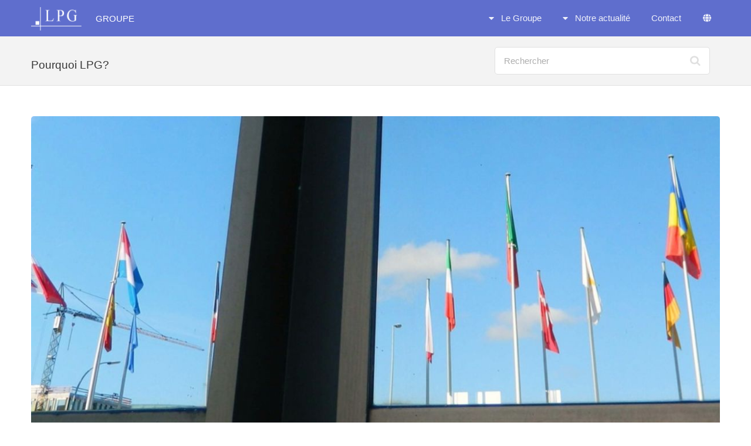

--- FILE ---
content_type: text/html;charset=UTF-8
request_url: https://www.groupe-lpg.com/fr/a-propos
body_size: 4385
content:
<!DOCTYPE HTML>

<html lang="fr" xml:lang="fr" charset="utf-8" >
	<head>
<link rel="preconnect" href="https://fonts.googleapis.com">
<link rel="preload"    href="https://fonts.googleapis.com/css2?family=Red+Hat+Display:ital,wght@0,300..900;1,300..900&family=Titillium+Web:ital,wght@0,200;0,300;0,400;0,600;0,700;0,900;1,200;1,300;1,400;1,600;1,700&display=swap" as="style" />
<link href="https://fonts.googleapis.com/css2?family=Red+Hat+Display:ital,wght@0,300..900;1,300..900&family=Titillium+Web:ital,wght@0,200;0,300;0,400;0,600;0,700;0,900;1,200;1,300;1,400;1,600;1,700&display=swap" rel="stylesheet">
<link rel="preconnect" href="https://www.googletagmanager.com">
<link rel="preconnect" href="https://fonts.gstatic.com" crossorigin>
<link rel="preconnect" href="https://www.google-analytics.com" crossorigin>
		<!-- Global site tag (gtag.js) - Google Analytics -->
    	<script async src="https://www.googletagmanager.com/gtag/js?id=G-4WH2BJ8N89" onload="initializeGtag()"></script>
		<script>
			function initializeGtag() {
				/*
				var statisticsAllowed= getCookie("statisticsAllowed");
				if (statisticsAllowed == "true") {
				}      
				*/
    			window.dataLayer = window.dataLayer || [];
    			function gtag(){dataLayer.push(arguments);}    
    			// Initialisierung und Konfiguration von gtag
    			gtag('js', new Date());
    			gtag('config', 'G-4WH2BJ8N89');
  			}
		</script>
	<title>Pourquoi LPG?</title>

<meta http-equiv="Content-Security-Policy" content="object-src 'none'; upgrade-insecure-requests;" />
<meta charset="utf-8" />
<meta name="viewport" content="width=device-width, initial-scale=1" />
<meta name="description" content="Pourquoi LPG?" />

		<meta property="og:site_name" content="Groupe LPG"/>	
<meta property="og:type" content="article"/>
<meta property="og:title" content="Pourquoi LPG?" />
<meta property="og:description" content="Pourquoi LPG?" />
<meta property="og:updated_time" content="2017-01-09T12:06:38+01:00"/>
<meta property="article:modified_time" content="2017-01-09T12:06:38+01:00"/>
<meta property="article:published_time" content="2014-09-15T15:16:12+02:00"/>


<link rel="preload" href="https://cdnjs.cloudflare.com/ajax/libs/font-awesome/6.6.0/webfonts/fa-brands-400.woff2" as="font" type="font/woff2" crossorigin="anonymous" />
<link rel="preload" href="https://cdnjs.cloudflare.com/ajax/libs/font-awesome/5.9.0/webfonts/fa-solid-900.woff2" as="font" type="font/woff2" crossorigin="anonymous" />

			<link rel="icon" type="image/png" href='/.imaging/mte/design/32x32/dam/favicons/favicon-grp.jpg/jcr:content/favicon-grp.jpg' sizes="32x32">
			<link rel="icon" type="image/png" href='/.imaging/mte/design/16x16/dam/favicons/favicon-grp.jpg/jcr:content/favicon-grp.jpg' sizes="16x16">
			<link rel="apple-touch-icon" sizes="180x180" href='/.imaging/mte/design/180x180/dam/favicons/favicon-grp.jpg/jcr:content/favicon-grp.jpg'>
            <link rel="apple-touch-icon-precomposed" sizes="57x57" href='/.imaging/mte/design/57x57/dam/favicons/favicon-grp.jpg/jcr:content/favicon-grp.jpg' />
			<link rel="apple-touch-icon-precomposed" sizes="114x114" href='/.imaging/mte/design/114x114/dam/favicons/favicon-grp.jpg/jcr:content/favicon-grp.jpg' />
			<link rel="apple-touch-icon-precomposed" sizes="72x72" href='/.imaging/mte/design/72x72/dam/favicons/favicon-grp.jpg/jcr:content/favicon-grp.jpg' />
			<link rel="apple-touch-icon-precomposed" sizes="144x144" href='/.imaging/mte/design/144x144/dam/favicons/favicon-grp.jpg/jcr:content/favicon-grp.jpg' />
			<link rel="apple-touch-icon-precomposed" sizes="120x120" href='/.imaging/mte/design/120x120/dam/favicons/favicon-grp.jpg/jcr:content/favicon-grp.jpg' />
			<link rel="apple-touch-icon-precomposed" sizes="152x152" href='/.imaging/mte/design/152x152/dam/favicons/favicon-grp.jpg/jcr:content/favicon-grp.jpg' />
			<meta name="msapplication-TileImage" content='/.imaging/mte/design/144x144/dam/favicons/favicon-grp.jpg/jcr:content/favicon-grp.jpg' />
			<meta name="msapplication-TileColor" content="#FFFFFF" />
<link rel="canonical" href="https://www.groupe-lpg.com/fr/a-propos" />
<meta name="og:url" content="https://www.groupe-lpg.com/fr/a-propos" />
<!-- disabled -->



<link rel="alternate" hreflang="x-default" href="https://www.groupe-lpg.com/en/about" />


	<link rel="alternate" hreflang="fr" href="https://www.groupe-lpg.com/fr/a-propos" />
	<link rel="alternate" hreflang="en" href="https://www.groupe-lpg.com/en/about" />




<link rel="stylesheet" type="text/css" as="style" href="/.resources/design/webresources/css/lpg~2025-01-13-17-19-38-907~cache.css"/>

			<link rel="stylesheet" type="text/css" as="style" href="/.resources/design/webresources/css/grp~2025-01-13-19-22-30-770~cache.css"/>
	</head>
	<body class="is-preload">
<!-- Header -->
<header id="header">
    <div class="inner">
        
<div class="logo ahr" onclick="ahr('591137be-e281-4b79-a2c1-4bd2800bce62')"
>
    <span>
		<picture>
            <img src="/dam/jcr:59c1d335-7ec0-42c1-a09e-4d8fcd90d91f/Logo%20LPG%20Luxembourg%20-%20White.png" alt="Accueil" width="184" height="87" >
                <source srcset="/.imaging/mte/design/100/dam/logo/Luxembourg/Logo-LPG-Luxembourg---White.png/jcr:content/Logo%20LPG%20Luxembourg%20-%20White.png" media="(max-width: 800px)" > 
        </picture>
    <p>GROUPE</p>

    </span>
</div>

        <nav id="nav">
<ul >
<li>
<a href="/fr/le-groupe" >
Le Groupe
</a>
<ul class="nav">
<li>
<a href="/fr/le-groupe/lpg-bulgarie" >
LPG Bulgarie
</a>
</li>
<li>
<a href="/fr/le-groupe/lpg-canada" >
LPG Canada
</a>
</li>
<li>
<a href="/fr/le-groupe/lpg-france" >
LPG France
</a>
</li>
<li>
<a href="/fr/le-groupe/lpg-international" >
LPG International
</a>
</li>
<li>
<a href="/fr/le-groupe/lpg-luxembourg" >
LPG Luxembourg
</a>
</li>
<li>
<a href="/fr/le-groupe/lpg-suisse" >
LPG Suisse
</a>
</li>
<li>
<a href="/fr/le-groupe/lpg-london" >
LPG Londres
</a>
</li>
<li>
<a href="/fr/le-groupe/lpg-roumanie" >
LPG Roumanie
</a>
</li>
</ul>
</li>
<li>
<a href="/fr/notre-actualite" >
Notre actualité
</a>
<ul class="nav">
<li>
<a href="/fr/notre-actualite/lpg-luxembourg" >
LPG Luxembourg
</a>
</li>
<li>
<a href="/fr/notre-actualite/lpg-canada" >
LPG Canada
</a>
</li>
<li>
<a href="/fr/notre-actualite/lpg-france" >
LPG France
</a>
</li>
<li>
<a href="/fr/notre-actualite/lpg-bulgarie" >
LPG Bulgarie
</a>
</li>
<li>
<a href="/fr/notre-actualite/lpg-roumanie" >
LPG Roumanie
</a>
</li>
<li>
<a href="/fr/notre-actualite/lpg-londres" >
LPG Londres
</a>
</li>
<li>
<a href="/fr/notre-actualite/lpg-international" >
LPG International
</a>
</li>
<li>
<a href="/fr/notre-actualite/lpg-suisse" >
LPG Suisse
</a>
</li>
</ul>
</li>
<li>
<a href="/fr/contact" >
Contact
</a>
</li>
			
			<li>
				<div class="ahr languageMenu" >
					<div class="icon solid fa-globe languageIcon"></div>
				</div>
				<ul>





    <li>
		<div onclick="ahr('0d2e9359-3096-4332-990d-aff6f4d49b32','')" class="ahr">English</div>
	</li>
    <li>
		<div onclick="ahr('b0a3afe9-9968-4f22-8913-14d913a57154','')" class="ahr">Fran&ccedil;ais</div>
	</li>
				</ul>
			</li>
</ul>
        </nav>
    </div>
</header>
<div id="search" class='fixed'>
    <div class="inner">
        <div class="content row gtr-50">
			<div class="col-8 col-12-small" >
            	<h1>Pourquoi LPG?</h1>
			</div>
			<div class="col-4 col-12-small" >
<form method="get" action="/fr/recherche">
    <input type="search" name="*" id="*" value="" placeholder="Rechercher" />
</form>
			</div>
        </div>
    </div>
</div>
<div class="search"></div>
		<!-- Main -->
		<div id="main">
			<div class="inner">
				<!-- Content -->
				<div id="content">
			<span class="image fit ">
				<picture>
						<source srcset="/.imaging/mte/design/480x240/website/fr/a-propos/field_picture/n0/binary/groupe-lpg-a-propos_comp.jpg" media="(max-width: 640px)" > 
					<img src="/.imaging/mte/design/1200x600/website/fr/a-propos/field_picture/n0/binary/groupe-lpg-a-propos_comp.jpg"  class=" imageShadow" alt="" width="1200" height="600" decoding="async">
				</picture>
			</span>
<article id="" >
  <div><h2>LPG : Luxembourg Paris Gen&egrave;ve</h2>

<p style="text-align:justify">LPG est un cabinet francophone &agrave; vocation internationale reconnu dans le domaine du conseil, de l&rsquo;audit et de l&rsquo;expertise comptable. Ses implantations au Luxembourg, en Roumanie, en Bulgarie, en Suisse, au Canada (Qu&eacute;bec), en France et au Royaume-Uni notamment ainsi que ses partenariats avec d&rsquo;autres cabinets dans diff&eacute;rents pays lui ont permis de se distinguer et d&rsquo;acqu&eacute;rir des valeurs essentielles pour proposer les services les plus pertinents &agrave; ses clients et partenaires.</p>

<p style="text-align:justify">Le Groupe LPG accompagne &agrave; moyen et &agrave; long terme les PME, PMI et les grands groupes francophones dans la mise en place de leurs projets de d&eacute;veloppement nationaux et internationaux en leur apportant des solutions compl&egrave;tes et sur mesure. LPG contribue &agrave; introduire ses clients dans les march&eacute;s &eacute;trangers &agrave; forte croissance, d&#39;y structurer et d&#39;y d&eacute;velopper une activit&eacute; commerciale ou industrielle.</p>

<p style="text-align:justify">Fort de son exp&eacute;rience acquise au fil des ann&eacute;es, le Groupe LPG offre aux entreprises une aide structur&eacute;e et adapt&eacute;e &agrave; leurs besoins.</p>
</div>
</article><div class="wrapper row aln-center aln-top gtr-0" style="padding: 0;">
<div class="col-3 col-4-medium col-6-small col-12-narrower aln-center aln-top" >




<p></p>




				<div onclick="ahr('bcf38fbf-061f-41d5-9cd9-25e44da85372','')" class="button fit   ">Nous contacter</div>


</div></div>
				</div>
				<!-- Sidebar -->
				<div id="sidebar">
					<div class="content-wrapper">
<div class="row gtr-50 aln-center"> 
<div class="col-12 col-6-large col-8-medium col-10-small">
<section>
    <div class="box">
            <p class="h2">Précis de droit comptable et aspects fiscaux</p>
    <div class="advertising">
        <span class="image left">
            <img src="/dam/jcr:35e2545d-69d7-4642-843a-8258499a46f2/precis-droit-comptable-2023.png" alt="Précis de droit comptable et aspects fiscaux" width="108" height="186" class="advertising">
        </span>
        <p>Avril 2023, parution de la nouvelle &eacute;dition du Pr&eacute;cis de Droit Comptable, par Denis Colin, g&eacute;rant de la Fiduciaire LPG</p>

    </div>
    <footer class="advertising">





	<a href='https://www.legitech.lu/shop/predrocomp23-precis-de-droit-comptable-2023-14037#attr=14633,14634,14635' class='button default   '>Commander</a>


    </footer>

</div></section>
</div>
</div>
					</div>
				</div>
			</div>
		</div>
<!-- Footer -->
<footer id="footer">
    <div class="inner">
        <div class="content">
            <section>
    <header>
		            <p class="h3 reveal scrollLeft transition1500ms delay0000ms " >Un regard différent sur l&#039;expertise comptable</p>
    </header>    
<article id="" >
  <div><p><img alt="" src="/dam/jcr:59c1d335-7ec0-42c1-a09e-4d8fcd90d91f/Logo%20LPG%20Luxembourg%20-%20White.2024-07-23-16-31-25.png" style="height:87px; width:184px" /></p>
</div>
</article><article id="" >
  <div><p>FIDUCIAIRE<br />
LUXEMBOURG - PARIS - GEN&Egrave;VE</p>
</div>
</article></section><section>
    <header>
		            <p class="h3 reveal scrollLeft transition1500ms delay0300ms " >Liens utiles</p>
    </header>    



<div class="">
<ul class="links">
		<li>















    <span class="page ">
            <div class="ahr" onclick="ahr('e79d09b2-a8dd-4a62-852e-9c5ee972e756')">
            Accueil
            </div>
    </span>

</li>
		<li>















    <span class="page ">
            <div class="ahr" onclick="ahr('b0a3afe9-9968-4f22-8913-14d913a57154')">
            À propos
            </div>
    </span>

</li>
		<li>















    <span class="page ">
            <div class="ahr" onclick="ahr('9bf10f01-7daf-4061-b60d-182ce0124306')">
            Offres d&#039;emploi
            </div>
    </span>

</li>
		<li>















    <span class="page ">
            <div class="ahr" onclick="ahr('c877862f-ea7c-41b6-b22f-0c4a64fa9627')">
            Mentions légales
            </div>
    </span>

</li>
		<li>















    <span class="page ">
            <div class="ahr" onclick="ahr('f4d47c59-d4c5-4546-9230-47ee5c085937')">
            Liens
            </div>
    </span>

</li>
		<li>















    <span class="page ">
            <div class="ahr" onclick="ahr('bcf38fbf-061f-41d5-9cd9-25e44da85372')">
            Contact
            </div>
    </span>

</li>
</ul>
</div><!-- end  -->
</section><section>
    <header>
		            <p class="h3 reveal scrollLeft transition1500ms delay0600ms " >Contact</p>
    </header>    

<ul class="contact-icons">
    <li class="icon solid fa-map-marker-alt">
        <address>
            <p>15-17 avenue Guillaume<br />
L-1651 Luxembourg</p>

        </address>
    </li>
    <li class="icon brands fa-linkedin">
        <a href="https://fr.linkedin.com/company/groupe-lpg">fiduciaire-lpg</a>
    </li>
    <li class="icon solid fa-phone">
        +352 / 26 25 61
    </li>
</ul>
</section>        </div>
        <div class="copyright">
<p><strong>Copyright &copy; 2026 by Fiduciaire Luxembourg Paris Gen&egrave;ve (LPG) sarl</strong></p>

<p><a href="https://3w.lu">Design by&nbsp;3W</a></p>
        </div>
    </div>
</footer>
<!-- Scripts -->

<script defer src="/.resources/design/webresources/js/lpg~2025-01-12-21-10-00-862~cache.js"></script>
<script>
    window.onload = function () { setContext(''); };
</script>
	</body>
</html>

--- FILE ---
content_type: text/css;charset=UTF-8
request_url: https://www.groupe-lpg.com/.resources/design/webresources/css/lpg~2025-01-13-17-19-38-907~cache.css
body_size: 22958
content:

html, body, div, span, applet, object,
iframe, h1, h2, h3, h4, h5, h6, p, blockquote,
pre, a, abbr, acronym, address, big, cite,
code, del, dfn, em, img, ins, kbd, q, s, samp,
small, strike, strong, sub, sup, tt, var, b,
u, i, center, dl, dt, dd, ol, ul, li, fieldset,
form, label, legend, table, caption, tbody,
tfoot, thead, tr, th, td, article, aside,
canvas, details, embed, figure, figcaption,
footer, header, hgroup, menu, nav, output, ruby,
section, summary, time, mark, audio, video {
	margin: 0;
	padding: 0;
	border: 0;
	font-size: 100%;
	font: inherit;
	vertical-align: baseline;}

article, aside, details, figcaption, figure,
footer, header, hgroup, menu, nav, section {
	display: block;}

body {
	line-height: 1;
}

body, input, select, textarea {
	font-family: "Red Hat Display", sans-serif;
	font-weight: 300;
	font-size: 1rem;
	line-height: 2.15;
	font-optical-sizing: auto;
	font-style: normal;
}

ol, ul {
	list-style: none;
}

blockquote, q {
	quotes: none;
}

	blockquote:before, blockquote:after, q:before, q:after {
		content: '';
		content: none;
	}

table {
	border-collapse: collapse;
	border-spacing: 0;
}

body {
	-webkit-text-size-adjust: none;
}

mark {
	background-color: transparent;
	color: inherit;
}

input::-moz-focus-inner {
	border: 0;
	padding: 0;
}

input, select, textarea {
	-moz-appearance: none;
	-webkit-appearance: none;
	-ms-appearance: none;
	appearance: none;
}

/* Basic */

	@-ms-viewport {
		width: device-width;
	}

	body {
		-ms-overflow-style: scrollbar;
	}

	@media screen and (max-width: 480px) {

		html, body {
			min-width: 320px;
		}

	}

	html {
		box-sizing: border-box;
	}

	*, *:before, *:after {
		box-sizing: inherit;
	}

	body {
		background: #ffffff;
	}

		body.is-preload *, body.is-preload *:before, body.is-preload *:after {
			-moz-animation: none !important;
			-webkit-animation: none !important;
			-ms-animation: none !important;
			animation: none !important;
			-moz-transition: none !important;
			-webkit-transition: none !important;
			-ms-transition: none !important;
			transition: none !important;
		}

/* Typography */

	html {
		font-size: 13pt;
	}

		@media screen and (max-width: 1680px) {

			html {
				font-size: 11pt;
			}

		}

		@media screen and (max-width: 980px) {

			html {
				font-size: 12pt;
			}

		}

		@media screen and (max-width: 736px) {

			html {
				font-size: 10pt;
			}

		}

	body {
		background-color: #ffffff;
		color: #171717;
	}

	body, input, select, textarea {
		font-family: "Open Sans", Arial, Helvetica, sans-serif;
		font-weight: 300;
		font-size: 1rem;
		line-height: 1.65;
	}

	a, div.ahr {
		-moz-transition: color 0.25s ease-in-out;
		-webkit-transition: color 0.25s ease-in-out;
		-ms-transition: color 0.25s ease-in-out;
		transition: color 0.25s ease-in-out;
		text-decoration: none;
	}

		a:hover, div.ahr:hover {
			text-decoration: none;
		}

		a:hover, .ahr:hover {
			cursor: pointer;
		}

		a:hover > h4, a.expertise:hover > h3, div.ahr:hover > h4, div.ahr.expertise:hover > h3 {
			color: #0077bb;
			text-decoration: underline;
			-moz-transition: color 0.25s ease-in-out;
			-webkit-transition: color 0.25s ease-in-out;
			-ms-transition: color 0.25s ease-in-out;
			transition: color 0.25s ease-in-out;
			}

	strong, b {
		font-weight: bold;
	}

	em, i {
		font-style: italic;
	}

	p {
		margin: 0 0 2rem 0;
		text-align: justify;
	}

	.splideImage > .content > div > p {
		text-align: left;
	}

	td > p {
		margin: 0 0 20px 0;
	}

	h1, h2, h3, h4, h5, h6, p.h2, p.h3, p.h4 {
		font-weight: 300;
		line-height: 1.5;
		margin: 1.5rem 0 0.5rem 0;
	}

		h1 a, h2 a, h3 a, h4 a, h5 a, h6 a, p.h2 a, p.h3 a, p.h4 a,
		h1 div.ahr, h2 div.ahr, h3 div.ahr, h4 div.ahr, h5 div.ahr, h6 div.ahr, p.h2 div.ahr, p.h3 div.ahr, p.h4 div.ahr {
			color: inherit;
			text-decoration: none;
		}

	h1 {
		font-size: 3rem;
		line-height: 1.2;
	}

	h2, #search h1, p.h2 {
		font-size: 1.3rem;
		line-height: 1.3;
	}

	@media screen and (max-width: 736px) {
		#search h1 {
			font-size: 1.6rem;
			line-height: 1.1;
		}
	}

	#content h2, #content p.h2 {
		font-weight: bold;
		text-transform: uppercase;
		margin-bottom: 1rem;
	}

	
	header.major > h2, #content header.major > h2, header.major > p.h2, #content header.major > p.h2 {
		font-size: 2rem;
		font-weight: 500;
		line-height: 1.8;
	}
	

	h3, p.h3 {
		font-size: 1.25rem;
	}

	#content h3, #content p.h3 {
		font-size: 1.3rem;
		font-weight: bold;
		margin-bottom: 1rem;
	}

	#content h4, #content p.h4 {
		margin-bottom: 1rem;
	}

	/*
	#content h2:first-of-type + h3 {
		font-weight: normal;
	}
	*/

	/*
	#content h3:first-child {
		font-weight: normal;
	}
	*/

	header.major > h3, #content header.major > h3, header.major > p.h3, #content header.major > p.h3 {
		font-size: 1.5rem;
		font-weight: 300;
		color: #000 !important;
	}

	h4, a.expertise > h3, a.expertise > p.h3, p.h4 {
		font-size: 1rem;
		font-weight: bold;
	}

	h5 {
		font-size: 0.9rem;
	}

	h6 {
		font-size: 0.7rem;
	}

	@media screen and (max-width: 736px) {

		h1 {
			font-size: 2.5rem;
			line-height: 1.3;
		}

		h2 {
			font-size: 1.75rem;
			line-height: 1.5;
		}

		h3 {
			font-size: 1.5rem;
		}

	}

	@media screen and (max-width: 480px) {

		h1 {
			font-size: 2rem;
			line-height: 1.3;
		}

		h2 {
			font-size: 1.5rem;
			line-height: 1.5;
		}

		h3 {
			font-size: 1.25rem;
		}

	}

	sub {
		font-size: 0.8rem;
		position: relative;
		top: 0.5rem;
	}

	sup {
		font-size: 0.8rem;
		position: relative;
		top: -0.5rem;
	}

	blockquote {
		border-left: solid 0.5rem;
		font-style: italic;
		margin: 0 0 2rem 0;
		padding: 1rem 0 1rem 2rem;
	}

	code {
		border-radius: 0;
		border: solid 1px;
		font-family: "Courier New", monospace;
		font-size: 0.9rem;
		margin: 0 0.25rem;
		padding: 0.25rem 0.65rem;
	}

	pre {
		-webkit-overflow-scrolling: touch;
		font-family: "Courier New", monospace;
		font-size: 0.9rem;
		margin: 0 0 2rem 0;
	}

		pre code {
			display: block;
			line-height: 1.75;
			padding: 1rem 1.5rem;
			overflow-x: auto;
		}

	hr {
		border: 0;
		border-bottom: solid 1px;
		margin: 2rem 0;
	}

		hr.major {
			margin: 4rem 0;
		}

	input, select, textarea {
		color: #373737;
	}

	a, div.ahr {
		color: #2E6A91 ;
		font-weight: 500;
	}

	strong, b {
		color: #373737;
	}

	h1, h2, h3, h4, h5, h6, p.h2, p.h3, p.h4 {
		color: #373737;
	}

	blockquote {
		border-left-color: #e0e0e0;
	}

	code {
		background: rgba(144, 144, 144, 0.075);
		border-color: #e0e0e0;
	}

	hr {
		border-bottom-color: #e0e0e0;
	}

/* Inner */

	.inner {
		margin: 0 auto;
		max-width: calc(100% - 10rem);
		width: 80rem;
	}

		@media screen and (max-width: 1280px) {

			.inner {
				max-width: calc(100% - 6rem);
			}

		}

		@media screen and (max-width: 736px) {

			.inner {
				max-width: calc(100% - 3rem);
			}

		}

/* Row */

	.row {
		display: flex;
		flex-wrap: wrap;
		box-sizing: border-box;
		align-items: stretch;
	}

		.row > * {
			box-sizing: border-box;
		}

		.row.gtr-uniform > * > :last-child {
			margin-bottom: 0;
		}

		.row.aln-left {
			justify-content: flex-start;
		}

		.row.aln-center {
			justify-content: center;
		}

		.row.aln-right {
			justify-content: flex-end;
		}

		.row.aln-top {
			align-items: flex-start;
		}

		.row.aln-middle {
			align-items: center;
		}

		.row.aln-bottom {
			align-items: flex-end;
		}

		.row > .imp {
			order: -1;
		}

		.row > .col-1 {
			width: 8.33333%;
		}

		.row > .off-1 {
			margin-left: 8.33333%;
		}

		.row > .col-2 {
			width: 16.66667%;
		}

		.row > .off-2 {
			margin-left: 16.66667%;
		}

		.row > .col-3 {
			width: 25%;
		}

		.row > .off-3 {
			margin-left: 25%;
		}

		.row > .col-4 {
			width: 33.33333%;
		}

		.row > .off-4 {
			margin-left: 33.33333%;
		}

		.row > .col-5 {
			width: 41.66667%;
		}

		.row > .off-5 {
			margin-left: 41.66667%;
		}

		.row > .col-6 {
			width: 50%;
		}

		.row > .off-6 {
			margin-left: 50%;
		}

		.row > .col-7 {
			width: 58.33333%;
		}

		.row > .off-7 {
			margin-left: 58.33333%;
		}

		.row > .col-8 {
			width: 66.66667%;
		}

		.row > .off-8 {
			margin-left: 66.66667%;
		}

		.row > .col-9 {
			width: 75%;
		}

		.row > .off-9 {
			margin-left: 75%;
		}

		.row > .col-10 {
			width: 83.33333%;
		}

		.row > .off-10 {
			margin-left: 83.33333%;
		}

		.row > .col-11 {
			width: 91.66667%;
		}

		.row > .off-11 {
			margin-left: 91.66667%;
		}

		.row > .col-12 {
			width: 100%;
		}

		.row > .off-12 {
			margin-left: 100%;
		}

		.row.gtr-0 {
			margin-top: 0;
			margin-left: 0rem;
		}

			.row.gtr-0 > * {
				padding: 0 0 0 0rem;
			}

			.row.gtr-0.gtr-uniform {
				margin-top: 0rem;
			}

				.row.gtr-0.gtr-uniform > * {
					padding-top: 0rem;
				}

		.row.gtr-25 {
			margin-top: 0;
			margin-left: -0.5rem;
		}

			.row.gtr-25 > * {
				padding: 0 0 0 0.5rem;
			}

			.row.gtr-25.gtr-uniform {
				margin-top: -0.5rem;
			}

				.row.gtr-25.gtr-uniform > * {
					padding-top: 0.5rem;
				}

		.row.gtr-50 {
			margin-top: 0;
			margin-left: -1rem;
		}

			.row.gtr-50 > * {
				padding: 0 0 0 1rem;
			}

			.row.gtr-50.gtr-uniform {
				margin-top: -1rem;
			}

				.row.gtr-50.gtr-uniform > * {
					padding-top: 1rem;
				}

		.row {
			margin-top: 0;
			margin-left: -2rem;
		}

			.row > * {
				padding: 0 0 0 2rem;
			}

			.row.gtr-uniform {
				margin-top: -2rem;
			}

				.row.gtr-uniform > * {
					padding-top: 2rem;
				}

		.row.gtr-150 {
			margin-top: 0;
			margin-left: -3rem;
		}

			.row.gtr-150 > * {
				padding: 0 0 0 3rem;
			}

			.row.gtr-150.gtr-uniform {
				margin-top: -3rem;
			}

				.row.gtr-150.gtr-uniform > * {
					padding-top: 3rem;
				}

		.row.gtr-200 {
			margin-top: 0;
			margin-left: -4rem;
		}

			.row.gtr-200 > * {
				padding: 0 0 0 4rem;
			}

			.row.gtr-200.gtr-uniform {
				margin-top: -4rem;
			}

				.row.gtr-200.gtr-uniform > * {
					padding-top: 4rem;
				}

		@media screen and (max-width: 1680px) {

			.row {
				display: flex;
				flex-wrap: wrap;
				box-sizing: border-box;
				align-items: stretch;
			}

				.row > * {
					box-sizing: border-box;
				}

				.row.gtr-uniform > * > :last-child {
					margin-bottom: 0;
				}

				.row.aln-left {
					justify-content: flex-start;
				}

				.row.aln-center {
					justify-content: center;
				}

				.row.aln-right {
					justify-content: flex-end;
				}

				.row.aln-top {
					align-items: flex-start;
				}

				.row.aln-middle {
					align-items: center;
				}

				.row.aln-bottom {
					align-items: flex-end;
				}

				.row > .imp-xlarge {
					order: -1;
				}

				.row > .col-1-xlarge {
					width: 8.33333%;
				}

				.row > .off-1-xlarge {
					margin-left: 8.33333%;
				}

				.row > .col-2-xlarge {
					width: 16.66667%;
				}

				.row > .off-2-xlarge {
					margin-left: 16.66667%;
				}

				.row > .col-3-xlarge {
					width: 25%;
				}

				.row > .off-3-xlarge {
					margin-left: 25%;
				}

				.row > .col-4-xlarge {
					width: 33.33333%;
				}

				.row > .off-4-xlarge {
					margin-left: 33.33333%;
				}

				.row > .col-5-xlarge {
					width: 41.66667%;
				}

				.row > .off-5-xlarge {
					margin-left: 41.66667%;
				}

				.row > .col-6-xlarge {
					width: 50%;
				}

				.row > .off-6-xlarge {
					margin-left: 50%;
				}

				.row > .col-7-xlarge {
					width: 58.33333%;
				}

				.row > .off-7-xlarge {
					margin-left: 58.33333%;
				}

				.row > .col-8-xlarge {
					width: 66.66667%;
				}

				.row > .off-8-xlarge {
					margin-left: 66.66667%;
				}

				.row > .col-9-xlarge {
					width: 75%;
				}

				.row > .off-9-xlarge {
					margin-left: 75%;
				}

				.row > .col-10-xlarge {
					width: 83.33333%;
				}

				.row > .off-10-xlarge {
					margin-left: 83.33333%;
				}

				.row > .col-11-xlarge {
					width: 91.66667%;
				}

				.row > .off-11-xlarge {
					margin-left: 91.66667%;
				}

				.row > .col-12-xlarge {
					width: 100%;
				}

				.row > .off-12-xlarge {
					margin-left: 100%;
				}

				.row.gtr-0 {
					margin-top: 0;
					margin-left: 0rem;
				}

					.row.gtr-0 > * {
						padding: 0 0 0 0rem;
					}

					.row.gtr-0.gtr-uniform {
						margin-top: 0rem;
					}

						.row.gtr-0.gtr-uniform > * {
							padding-top: 0rem;
						}

				.row.gtr-25 {
					margin-top: 0;
					margin-left: -0.5rem;
				}

					.row.gtr-25 > * {
						padding: 0 0 0 0.5rem;
					}

					.row.gtr-25.gtr-uniform {
						margin-top: -0.5rem;
					}

						.row.gtr-25.gtr-uniform > * {
							padding-top: 0.5rem;
						}

				.row.gtr-50 {
					margin-top: 0;
					margin-left: -1rem;
				}

					.row.gtr-50 > * {
						padding: 0 0 0 1rem;
					}

					.row.gtr-50.gtr-uniform {
						margin-top: -1rem;
					}

						.row.gtr-50.gtr-uniform > * {
							padding-top: 1rem;
						}

				.row {
					margin-top: 0;
					margin-left: -2rem;
				}

					.row > * {
						padding: 0 0 0 2rem;
					}

					.row.gtr-uniform {
						margin-top: -2rem;
					}

						.row.gtr-uniform > * {
							padding-top: 2rem;
						}

				.row.gtr-150 {
					margin-top: 0;
					margin-left: -3rem;
				}

					.row.gtr-150 > * {
						padding: 0 0 0 3rem;
					}

					.row.gtr-150.gtr-uniform {
						margin-top: -3rem;
					}

						.row.gtr-150.gtr-uniform > * {
							padding-top: 3rem;
						}

				.row.gtr-200 {
					margin-top: 0;
					margin-left: -4rem;
				}

					.row.gtr-200 > * {
						padding: 0 0 0 4rem;
					}

					.row.gtr-200.gtr-uniform {
						margin-top: -4rem;
					}

						.row.gtr-200.gtr-uniform > * {
							padding-top: 4rem;
						}

		}

		@media screen and (max-width: 1280px) {

			.row {
				display: flex;
				flex-wrap: wrap;
				box-sizing: border-box;
				align-items: stretch;
			}

				.row > * {
					box-sizing: border-box;
				}

				.row.gtr-uniform > * > :last-child {
					margin-bottom: 0;
				}

				.row.aln-left {
					justify-content: flex-start;
				}

				.row.aln-center {
					justify-content: center;
				}

				.row.aln-right {
					justify-content: flex-end;
				}

				.row.aln-top {
					align-items: flex-start;
				}

				.row.aln-middle {
					align-items: center;
				}

				.row.aln-bottom {
					align-items: flex-end;
				}

				.row > .imp-large {
					order: -1;
				}

				.row > .col-1-large {
					width: 8.33333%;
				}

				.row > .off-1-large {
					margin-left: 8.33333%;
				}

				.row > .col-2-large {
					width: 16.66667%;
				}

				.row > .off-2-large {
					margin-left: 16.66667%;
				}

				.row > .col-3-large {
					width: 25%;
				}

				.row > .off-3-large {
					margin-left: 25%;
				}

				.row > .col-4-large {
					width: 33.33333%;
				}

				.row > .off-4-large {
					margin-left: 33.33333%;
				}

				.row > .col-5-large {
					width: 41.66667%;
				}

				.row > .off-5-large {
					margin-left: 41.66667%;
				}

				.row > .col-6-large {
					width: 50%;
				}

				.row > .off-6-large {
					margin-left: 50%;
				}

				.row > .col-7-large {
					width: 58.33333%;
				}

				.row > .off-7-large {
					margin-left: 58.33333%;
				}

				.row > .col-8-large {
					width: 66.66667%;
				}

				.row > .off-8-large {
					margin-left: 66.66667%;
				}

				.row > .col-9-large {
					width: 75%;
				}

				.row > .off-9-large {
					margin-left: 75%;
				}

				.row > .col-10-large {
					width: 83.33333%;
				}

				.row > .off-10-large {
					margin-left: 83.33333%;
				}

				.row > .col-11-large {
					width: 91.66667%;
				}

				.row > .off-11-large {
					margin-left: 91.66667%;
				}

				.row > .col-12-large {
					width: 100%;
				}

				.row > .off-12-large {
					margin-left: 100%;
				}

				.row.gtr-0 {
					margin-top: 0;
					margin-left: 0rem;
				}

					.row.gtr-0 > * {
						padding: 0 0 0 0rem;
					}

					.row.gtr-0.gtr-uniform {
						margin-top: 0rem;
					}

						.row.gtr-0.gtr-uniform > * {
							padding-top: 0rem;
						}

				.row.gtr-25 {
					margin-top: 0;
					margin-left: -0.375rem;
				}

					.row.gtr-25 > * {
						padding: 0 0 0 0.375rem;
					}

					.row.gtr-25.gtr-uniform {
						margin-top: -0.375rem;
					}

						.row.gtr-25.gtr-uniform > * {
							padding-top: 0.375rem;
						}

				.row.gtr-50 {
					margin-top: 0;
					margin-left: -0.75rem;
				}

					.row.gtr-50 > * {
						padding: 0 0 0 0.75rem;
					}

					.row.gtr-50.gtr-uniform {
						margin-top: -0.75rem;
					}

						.row.gtr-50.gtr-uniform > * {
							padding-top: 0.75rem;
						}

				.row {
					margin-top: 0;
					margin-left: -1.5rem;
				}

					.row > * {
						padding: 0 0 0 1.5rem;
					}

					.row.gtr-uniform {
						margin-top: -1.5rem;
					}

						.row.gtr-uniform > * {
							padding-top: 1.5rem;
						}

				.row.gtr-150 {
					margin-top: 0;
					margin-left: -2.25rem;
				}

					.row.gtr-150 > * {
						padding: 0 0 0 2.25rem;
					}

					.row.gtr-150.gtr-uniform {
						margin-top: -2.25rem;
					}

						.row.gtr-150.gtr-uniform > * {
							padding-top: 2.25rem;
						}

				.row.gtr-200 {
					margin-top: 0;
					margin-left: -3rem;
				}

					.row.gtr-200 > * {
						padding: 0 0 0 3rem;
					}

					.row.gtr-200.gtr-uniform {
						margin-top: -3rem;
					}

						.row.gtr-200.gtr-uniform > * {
							padding-top: 3rem;
						}

		}

		@media screen and (max-width: 980px) {

			.row {
				display: flex;
				flex-wrap: wrap;
				box-sizing: border-box;
				align-items: stretch;
			}

				.row > * {
					box-sizing: border-box;
				}

				.row.gtr-uniform > * > :last-child {
					margin-bottom: 0;
				}

				.row.aln-left {
					justify-content: flex-start;
				}

				.row.aln-center {
					justify-content: center;
				}

				.row.aln-right {
					justify-content: flex-end;
				}

				.row.aln-top {
					align-items: flex-start;
				}

				.row.aln-middle {
					align-items: center;
				}

				.row.aln-bottom {
					align-items: flex-end;
				}

				.row > .imp-medium {
					order: -1;
				}

				.row > .col-1-medium {
					width: 8.33333%;
				}

				.row > .off-1-medium {
					margin-left: 8.33333%;
				}

				.row > .col-2-medium {
					width: 16.66667%;
				}

				.row > .off-2-medium {
					margin-left: 16.66667%;
				}

				.row > .col-3-medium {
					width: 25%;
				}

				.row > .off-3-medium {
					margin-left: 25%;
				}

				.row > .col-4-medium {
					width: 33.33333%;
				}

				.row > .off-4-medium {
					margin-left: 33.33333%;
				}

				.row > .col-5-medium {
					width: 41.66667%;
				}

				.row > .off-5-medium {
					margin-left: 41.66667%;
				}

				.row > .col-6-medium {
					width: 50%;
				}

				.row > .off-6-medium {
					margin-left: 50%;
				}

				.row > .col-7-medium {
					width: 58.33333%;
				}

				.row > .off-7-medium {
					margin-left: 58.33333%;
				}

				.row > .col-8-medium {
					width: 66.66667%;
				}

				.row > .off-8-medium {
					margin-left: 66.66667%;
				}

				.row > .col-9-medium {
					width: 75%;
				}

				.row > .off-9-medium {
					margin-left: 75%;
				}

				.row > .col-10-medium {
					width: 83.33333%;
				}

				.row > .off-10-medium {
					margin-left: 83.33333%;
				}

				.row > .col-11-medium {
					width: 91.66667%;
				}

				.row > .off-11-medium {
					margin-left: 91.66667%;
				}

				.row > .col-12-medium {
					width: 100%;
				}

				.row > .off-12-medium {
					margin-left: 100%;
				}

				.row.gtr-0 {
					margin-top: 0;
					margin-left: 0rem;
				}

					.row.gtr-0 > * {
						padding: 0 0 0 0rem;
					}

					.row.gtr-0.gtr-uniform {
						margin-top: 0rem;
					}

						.row.gtr-0.gtr-uniform > * {
							padding-top: 0rem;
						}

				.row.gtr-25 {
					margin-top: 0;
					margin-left: -0.375rem;
				}

					.row.gtr-25 > * {
						padding: 0 0 0 0.375rem;
					}

					.row.gtr-25.gtr-uniform {
						margin-top: -0.375rem;
					}

						.row.gtr-25.gtr-uniform > * {
							padding-top: 0.375rem;
						}

				.row.gtr-50 {
					margin-top: 0;
					margin-left: -0.75rem;
				}

					.row.gtr-50 > * {
						padding: 0 0 0 0.75rem;
					}

					.row.gtr-50.gtr-uniform {
						margin-top: -0.75rem;
					}

						.row.gtr-50.gtr-uniform > * {
							padding-top: 0.75rem;
						}

				.row {
					margin-top: 0;
					margin-left: -1.5rem;
				}

					.row > * {
						padding: 0 0 0 1.5rem;
					}

					.row.gtr-uniform {
						margin-top: -1.5rem;
					}

						.row.gtr-uniform > * {
							padding-top: 1.5rem;
						}

				.row.gtr-150 {
					margin-top: 0;
					margin-left: -2.25rem;
				}

					.row.gtr-150 > * {
						padding: 0 0 0 2.25rem;
					}

					.row.gtr-150.gtr-uniform {
						margin-top: -2.25rem;
					}

						.row.gtr-150.gtr-uniform > * {
							padding-top: 2.25rem;
						}

				.row.gtr-200 {
					margin-top: 0;
					margin-left: -3rem;
				}

					.row.gtr-200 > * {
						padding: 0 0 0 3rem;
					}

					.row.gtr-200.gtr-uniform {
						margin-top: -3rem;
					}

						.row.gtr-200.gtr-uniform > * {
							padding-top: 3rem;
						}

		}

		@media screen and (max-width: 736px) {

			.row {
				display: flex;
				flex-wrap: wrap;
				box-sizing: border-box;
				align-items: stretch;
			}

				.row > * {
					box-sizing: border-box;
				}

				.row.gtr-uniform > * > :last-child {
					margin-bottom: 0;
				}

				.row.aln-left {
					justify-content: flex-start;
				}

				.row.aln-center {
					justify-content: center;
				}

				.row.aln-right {
					justify-content: flex-end;
				}

				.row.aln-top {
					align-items: flex-start;
				}

				.row.aln-middle {
					align-items: center;
				}

				.row.aln-bottom {
					align-items: flex-end;
				}

				.row > .imp-small {
					order: -1;
				}

				.row > .col-1-small {
					width: 8.33333%;
				}

				.row > .off-1-small {
					margin-left: 8.33333%;
				}

				.row > .col-2-small {
					width: 16.66667%;
				}

				.row > .off-2-small {
					margin-left: 16.66667%;
				}

				.row > .col-3-small {
					width: 25%;
				}

				.row > .off-3-small {
					margin-left: 25%;
				}

				.row > .col-4-small {
					width: 33.33333%;
				}

				.row > .off-4-small {
					margin-left: 33.33333%;
				}

				.row > .col-5-small {
					width: 41.66667%;
				}

				.row > .off-5-small {
					margin-left: 41.66667%;
				}

				.row > .col-6-small {
					width: 50%;
				}

				.row > .off-6-small {
					margin-left: 50%;
				}

				.row > .col-7-small {
					width: 58.33333%;
				}

				.row > .off-7-small {
					margin-left: 58.33333%;
				}

				.row > .col-8-small {
					width: 66.66667%;
				}

				.row > .off-8-small {
					margin-left: 66.66667%;
				}

				.row > .col-9-small {
					width: 75%;
				}

				.row > .off-9-small {
					margin-left: 75%;
				}

				.row > .col-10-small {
					width: 83.33333%;
				}

				.row > .off-10-small {
					margin-left: 83.33333%;
				}

				.row > .col-11-small {
					width: 91.66667%;
				}

				.row > .off-11-small {
					margin-left: 91.66667%;
				}

				.row > .col-12-small {
					width: 100%;
				}

				.row > .off-12-small {
					margin-left: 100%;
				}

				.row.gtr-0 {
					margin-top: 0;
					margin-left: 0rem;
				}

					.row.gtr-0 > * {
						padding: 0 0 0 0rem;
					}

					.row.gtr-0.gtr-uniform {
						margin-top: 0rem;
					}

						.row.gtr-0.gtr-uniform > * {
							padding-top: 0rem;
						}

				.row.gtr-25 {
					margin-top: 0;
					margin-left: -0.3125rem;
				}

					.row.gtr-25 > * {
						padding: 0 0 0 0.3125rem;
					}

					.row.gtr-25.gtr-uniform {
						margin-top: -0.3125rem;
					}

						.row.gtr-25.gtr-uniform > * {
							padding-top: 0.3125rem;
						}

				.row.gtr-50 {
					margin-top: 0;
					margin-left: -0.625rem;
				}

					.row.gtr-50 > * {
						padding: 0 0 0 0.625rem;
					}

					.row.gtr-50.gtr-uniform {
						margin-top: -0.625rem;
					}

						.row.gtr-50.gtr-uniform > * {
							padding-top: 0.625rem;
						}

				.row {
					margin-top: 0;
					margin-left: -1.25rem;
				}

					.row > * {
						padding: 0 0 0 1.25rem;
					}

					.row.gtr-uniform {
						margin-top: -1.25rem;
					}

						.row.gtr-uniform > * {
							padding-top: 1.25rem;
						}

				.row.gtr-150 {
					margin-top: 0;
					margin-left: -1.875rem;
				}

					.row.gtr-150 > * {
						padding: 0 0 0 1.875rem;
					}

					.row.gtr-150.gtr-uniform {
						margin-top: -1.875rem;
					}

						.row.gtr-150.gtr-uniform > * {
							padding-top: 1.875rem;
						}

				.row.gtr-200 {
					margin-top: 0;
					margin-left: -2.5rem;
				}

					.row.gtr-200 > * {
						padding: 0 0 0 2.5rem;
					}

					.row.gtr-200.gtr-uniform {
						margin-top: -2.5rem;
					}

						.row.gtr-200.gtr-uniform > * {
							padding-top: 2.5rem;
						}

		}

		@media screen and (max-width: 480px) {

			.row {
				display: flex;
				flex-wrap: wrap;
				box-sizing: border-box;
				align-items: stretch;
			}

				.row > * {
					box-sizing: border-box;
				}

				.row.gtr-uniform > * > :last-child {
					margin-bottom: 0;
				}

				.row.aln-left {
					justify-content: flex-start;
				}

				.row.aln-center {
					justify-content: center;
				}

				.row.aln-right {
					justify-content: flex-end;
				}

				.row.aln-top {
					align-items: flex-start;
				}

				.row.aln-middle {
					align-items: center;
				}

				.row.aln-bottom {
					align-items: flex-end;
				}

				.row > .imp-xsmall {
					order: -1;
				}

				.row > .col-1-xsmall {
					width: 8.33333%;
				}

				.row > .off-1-xsmall {
					margin-left: 8.33333%;
				}

				.row > .col-2-xsmall {
					width: 16.66667%;
				}

				.row > .off-2-xsmall {
					margin-left: 16.66667%;
				}

				.row > .col-3-xsmall {
					width: 25%;
				}

				.row > .off-3-xsmall {
					margin-left: 25%;
				}

				.row > .col-4-xsmall {
					width: 33.33333%;
				}

				.row > .off-4-xsmall {
					margin-left: 33.33333%;
				}

				.row > .col-5-xsmall {
					width: 41.66667%;
				}

				.row > .off-5-xsmall {
					margin-left: 41.66667%;
				}

				.row > .col-6-xsmall {
					width: 50%;
				}

				.row > .off-6-xsmall {
					margin-left: 50%;
				}

				.row > .col-7-xsmall {
					width: 58.33333%;
				}

				.row > .off-7-xsmall {
					margin-left: 58.33333%;
				}

				.row > .col-8-xsmall {
					width: 66.66667%;
				}

				.row > .off-8-xsmall {
					margin-left: 66.66667%;
				}

				.row > .col-9-xsmall {
					width: 75%;
				}

				.row > .off-9-xsmall {
					margin-left: 75%;
				}

				.row > .col-10-xsmall {
					width: 83.33333%;
				}

				.row > .off-10-xsmall {
					margin-left: 83.33333%;
				}

				.row > .col-11-xsmall {
					width: 91.66667%;
				}

				.row > .off-11-xsmall {
					margin-left: 91.66667%;
				}

				.row > .col-12-xsmall {
					width: 100%;
				}

				.row > .off-12-xsmall {
					margin-left: 100%;
				}

				.row.gtr-0 {
					margin-top: 0;
					margin-left: 0rem;
				}

					.row.gtr-0 > * {
						padding: 0 0 0 0rem;
					}

					.row.gtr-0.gtr-uniform {
						margin-top: 0rem;
					}

						.row.gtr-0.gtr-uniform > * {
							padding-top: 0rem;
						}

				.row.gtr-25 {
					margin-top: 0;
					margin-left: -0.3125rem;
				}

					.row.gtr-25 > * {
						padding: 0 0 0 0.3125rem;
					}

					.row.gtr-25.gtr-uniform {
						margin-top: -0.3125rem;
					}

						.row.gtr-25.gtr-uniform > * {
							padding-top: 0.3125rem;
						}

				.row.gtr-50 {
					margin-top: 0;
					margin-left: -0.625rem;
				}

					.row.gtr-50 > * {
						padding: 0 0 0 0.625rem;
					}

					.row.gtr-50.gtr-uniform {
						margin-top: -0.625rem;
					}

						.row.gtr-50.gtr-uniform > * {
							padding-top: 0.625rem;
						}

				.row {
					margin-top: 0;
					margin-left: -1.25rem;
				}

					.row > * {
						padding: 0 0 0 1.25rem;
					}

					.row.gtr-uniform {
						margin-top: -1.25rem;
					}

						.row.gtr-uniform > * {
							padding-top: 1.25rem;
						}

				.row.gtr-150 {
					margin-top: 0;
					margin-left: -1.875rem;
				}

					.row.gtr-150 > * {
						padding: 0 0 0 1.875rem;
					}

					.row.gtr-150.gtr-uniform {
						margin-top: -1.875rem;
					}

						.row.gtr-150.gtr-uniform > * {
							padding-top: 1.875rem;
						}

				.row.gtr-200 {
					margin-top: 0;
					margin-left: -2.5rem;
				}

					.row.gtr-200 > * {
						padding: 0 0 0 2.5rem;
					}

					.row.gtr-200.gtr-uniform {
						margin-top: -2.5rem;
					}

						.row.gtr-200.gtr-uniform > * {
							padding-top: 2.5rem;
						}

		}

/* Box */

	.box {
		border: solid 1px;
		border-radius: 0;
		margin-bottom: 2rem;
		padding: 1.5rem;
	}

		.box > :last-child {
			margin-bottom: 0;
		}

		.box.alt {
			border: 0;
			border-radius: 0;
			padding: 0;
		}

	.box {
		border-color: #e0e0e0;
	}

/* Button */

	input[type="submit"],
	input[type="reset"],
	input[type="button"],
	button,
	.button {
		-moz-appearance: none;
		-webkit-appearance: none;
		-ms-appearance: none;
		appearance: none;
		-moz-transition: background-color 0.2s ease-in-out, box-shadow 0.2s ease-in-out, color 0.2s ease-in-out;
		-webkit-transition: background-color 0.2s ease-in-out, box-shadow 0.2s ease-in-out, color 0.2s ease-in-out;
		-ms-transition: background-color 0.2s ease-in-out, box-shadow 0.2s ease-in-out, color 0.2s ease-in-out;
		transition: background-color 0.2s ease-in-out, box-shadow 0.2s ease-in-out, color 0.2s ease-in-out;
		border: 0;
		border-radius: 5px;
		cursor: pointer;
		display: inline-block;
		font-weight: 300;
		height: 3.25rem;
		line-height: 3.25rem;
		padding: 0 1.75rem;
		text-align: center;
		text-decoration: none;
		white-space: nowrap;
	}

		input[type="submit"]:after,
		input[type="reset"]:after,
		input[type="button"]:after,
		button:after,
		.button:after {
			content: "\f0da";
			font-family: 'Font Awesome 5 Free';
			font-weight: 900;
			padding-left: 1rem;
		}

		input[type="submit"].small,
		input[type="reset"].small,
		input[type="button"].small,
		button.small,
		.button.small {
			font-size: 0.8rem;
			height: 2.4375rem;
			line-height: 2.4375rem;
			padding: 0 1.25rem;
		}

		input[type="submit"].large,
		input[type="reset"].large,
		input[type="button"].large,
		button.large,
		.button.large {
			font-size: 1.35rem;
			height: 4.0625rem;
			line-height: 4.0625rem;
			padding: 0 2rem;
		}

		input[type="submit"].wide,
		input[type="reset"].wide,
		input[type="button"].wide,
		button.wide,
		.button.wide {
			min-width: 13rem;
		}

		input[type="submit"].icon:before,
		input[type="reset"].icon:before,
		input[type="button"].icon:before,
		button.icon:before,
		.button.icon:before {
			font-size: 0.85rem;
			margin-right: 0.5rem;
		}

		input[type="submit"].icon:after,
		input[type="reset"].icon:after,
		input[type="button"].icon:after,
		button.icon:after,
		.button.icon:after {
			content: '';
			padding-left: 0;
		}

		input[type="submit"].fit,
		input[type="reset"].fit,
		input[type="button"].fit,
		button.fit,
		.button.fit {
			width: 100%;
		}

		input[type="submit"].disabled, input[type="submit"]:disabled,
		input[type="reset"].disabled,
		input[type="reset"]:disabled,
		input[type="button"].disabled,
		input[type="button"]:disabled,
		button.disabled,
		button:disabled,
		.button.disabled,
		.button:disabled {
			pointer-events: none;
			opacity: 0.25;
		}

	input[type="submit"],
	input[type="reset"],
	input[type="button"],
	button,
	.button {
		box-shadow: none;
		background-color: #0077bb;
		color: #ffffff !important;
		transition: all .5s ease-in-out;
	}

		input[type="submit"]:hover,
		input[type="reset"]:hover,
		input[type="button"]:hover,
		button:hover,
		.button:hover {
			background-color: #0077bbdf;
			box-shadow: 10px 10px 20px -10px #2228; 
			transform: translateY(-5px);
			transition: all .5s ease-in-out;
		}

			input[type="submit"]:hover:active,
			input[type="reset"]:hover:active,
			input[type="button"]:hover:active,
			button:hover:active,
			.button:hover:active {
				background-color: #2E5270;
			}

		input[type="submit"].alt,
		input[type="reset"].alt,
		input[type="button"].alt,
		button.alt,
		.button.alt {
			background-color: transparent;
			box-shadow: inset 0 0 0 1px #e0e0e0;
			color: #171717 !important;
		}

			input[type="submit"].alt:hover,
			input[type="reset"].alt:hover,
			input[type="button"].alt:hover,
			button.alt:hover,
			.button.alt:hover {
				background-color: rgba(55, 55, 55, 0.1);
			}

				input[type="submit"].alt:hover:active,
				input[type="reset"].alt:hover:active,
				input[type="button"].alt:hover:active,
				button.alt:hover:active,
				.button.alt:hover:active {
					background-color: rgba(55, 55, 55, 0.25);
				}

/* Form */

	form {
		margin: 0 0 2rem 0;
	}

	input[type="text"],
	input[type="password"],
	input[type="email"],
	input[type="tel"],
	input[type="search"],
	input[type="url"],
	input[type="file"],
	select,
	textarea {
		-moz-appearance: none;
		-webkit-appearance: none;
		-ms-appearance: none;
		appearance: none;
		border-radius: 5px;
		border: none;
		border: solid 1px;
		color: inherit;
		display: block;
		outline: 0;
		padding: 0 1rem;
		text-decoration: none;
		width: 100%;
	}

		input[type="text"]:invalid,
		input[type="password"]:invalid,
		input[type="email"]:invalid,
		input[type="tel"]:invalid,
		input[type="search"]:invalid,
		input[type="url"]:invalid,
		input[type="file"]:invalid,
		select:invalid,
		textarea:invalid {
			box-shadow: none;
		}

	/*
	label {
		display: block;
		font-size: 1rem;
		font-weight: 400;
		margin: 0 0 1rem 0;
	}
	*/

	label {
		display: inline-block;
		font-size: 0.9em;
		font-weight: 400;
		transform: translate(0.75em,0.9em);
		padding: 0 0.5em;
		background: #ffffff;
		border-top-right-radius: 0.45em;
		border-top-left-radius: 0.45em;
		margin: 0 auto 0 0;
		white-space: nowrap;
		width: auto;
	}

	label[for="cv"], label[for="letter"] {
		display: block;
		transform: none;
		font-weight: 200;
		margin: 1.25rem 0 0.25rem 0;
		padding: 0;
	}


	input[type="text"],
	input[type="password"],
	input[type="email"],
	input[type="tel"],
	input[type="search"],
	input[type="url"],
	input[type="file" ] {
		height: 3.25rem;
	}

	input[type="search"] {
		background-size: 1.25rem;
		background-repeat: no-repeat;
		background-position: calc(100% - 1rem) center;
		height: 3.25rem;
		padding-right: 3.25rem;
		text-overflow: ellipsis;
	}

	select {
		background-size: 1.25rem;
		background-repeat: no-repeat;
		background-position: calc(100% - 1rem) center;
		height: 3.25rem;
		padding-right: 3.25rem;
		text-overflow: ellipsis;
	}

		select:focus::-ms-value {
			background-color: transparent;
		}

		select::-ms-expand {
			display: none;
		}

	textarea {
		padding: 0.75rem 1rem;
	}

	input[type="checkbox"],
	input[type="radio"] {
		-moz-appearance: none;
		-webkit-appearance: none;
		-ms-appearance: none;
		appearance: none;
		display: block;
		float: left;
		margin-right: -2rem;
		opacity: 0;
		width: 1rem;
		z-index: -1;
	}

		input[type="checkbox"] + label,
		input[type="radio"] + label {
			text-decoration: none;
			cursor: pointer;
			display: inline-block;
			font-size: 1rem;
			font-weight: 300;
			padding-left: 2.825rem;
			padding-right: 0.875rem;
			position: relative;
		}

			input[type="checkbox"] + label:before,
			input[type="radio"] + label:before {
				-moz-osx-font-smoothing: grayscale;
				-webkit-font-smoothing: antialiased;
				display: inline-block;
				font-style: normal;
				font-variant: normal;
				text-rendering: auto;
				line-height: 1;
				text-transform: none !important;
				font-family: 'Font Awesome 5 Free';
				font-weight: 900;
			}

			input[type="checkbox"] + label:before,
			input[type="radio"] + label:before {
				border-radius: 0;
				border: solid 1px;
				content: '';
				display: inline-block;
				font-size: 0.8rem;
				height: 1.95rem;
				left: 0;
				line-height: 1.86875rem;
				position: absolute;
				text-align: center;
				top: -0.1625rem;
				width: 1.95rem;
			}

		input[type="checkbox"]:checked + label:before,
		input[type="radio"]:checked + label:before {
			content: '\f00c';
		}

	input[type="checkbox"] + label:before {
		border-radius: 0;
	}

	input[type="radio"] + label:before {
		border-radius: 100%;
	}

	::-webkit-input-placeholder {
		opacity: 1.0;
	}

	:-moz-placeholder {
		opacity: 1.0;
	}

	::-moz-placeholder {
		opacity: 1.0;
	}

	:-ms-input-placeholder {
		opacity: 1.0;
	}

	label {
		color: #373737;
	}

	input[type="text"],
	input[type="password"],
	input[type="email"],
	input[type="tel"],
	input[type="search"],
	input[type="url"],
	input[type="file"],
	select,
	textarea {
		background-color: #ffffff;
		border-color: #e0e0e0;
	}

		input[type="text"]:focus,
		input[type="password"]:focus,
		input[type="email"]:focus,
		input[type="tel"]:focus,
		input[type="search"]:focus,
		input[type="url"]:focus,
		input[type="file"]:focus,
		select:focus,
		textarea:focus {
			border-color: #0077bb;
			box-shadow: 0 0 0 1px #0077bb;
		}

	input[type="search"] {
		background-image: url("data:image/svg+xml;charset=utf8,%3Csvg xmlns='http://www.w3.org/2000/svg' width='179.2' height='179.2'%3E%3Cpath transform='scale(0.1,-0.1) translate(0,-1536)' d='M1152 704q0 185 -131.5 316.5t-316.5 131.5t-316.5 -131.5t-131.5 -316.5t131.5 -316.5t316.5 -131.5t316.5 131.5t131.5 316.5zM1664 -128q0 -52 -38 -90t-90 -38q-54 0 -90 38l-343 342q-179 -124 -399 -124q-143 0 -273.5 55.5t-225 150t-150 225t-55.5 273.5 t55.5 273.5t150 225t225 150t273.5 55.5t273.5 -55.5t225 -150t150 -225t55.5 -273.5q0 -220 -124 -399l343 -343q37 -37 37 -90z' fill='%23e0e0e0' /%3E%3C/svg%3E");
	}

	select {
		background-image: url("data:image/svg+xml;charset=utf8,%3Csvg xmlns='http://www.w3.org/2000/svg' width='40' height='40' preserveAspectRatio='none' viewBox='0 0 40 40'%3E%3Cpath d='M9.4,12.3l10.4,10.4l10.4-10.4c0.2-0.2,0.5-0.4,0.9-0.4c0.3,0,0.6,0.1,0.9,0.4l3.3,3.3c0.2,0.2,0.4,0.5,0.4,0.9 c0,0.4-0.1,0.6-0.4,0.9L20.7,31.9c-0.2,0.2-0.5,0.4-0.9,0.4c-0.3,0-0.6-0.1-0.9-0.4L4.3,17.3c-0.2-0.2-0.4-0.5-0.4-0.9 c0-0.4,0.1-0.6,0.4-0.9l3.3-3.3c0.2-0.2,0.5-0.4,0.9-0.4S9.1,12.1,9.4,12.3z' fill='%23e0e0e0' /%3E%3C/svg%3E");
	}

		select option {
			color: #171717;
			background-color: #ffffff;
		}

	input[type="checkbox"] + label,
	input[type="radio"] + label {
		color: #171717;
	}

		input[type="checkbox"] + label:before,
		input[type="radio"] + label:before {
			background: #ffffff;
			border-color: #e0e0e0;
		}

	input[type="checkbox"]:checked + label:before,
	input[type="radio"]:checked + label:before {
		background-color: #373737;
		border-color: #373737;
		color: #ffffff;
	}

	input[type="checkbox"]:focus + label:before,
	input[type="radio"]:focus + label:before {
		border-color: #373737;
		box-shadow: 0 0 0 1px #373737;
	}

	::-webkit-input-placeholder {
		color: #aeaeae !important;
	}

	:-moz-placeholder {
		color: #aeaeae !important;
	}

	::-moz-placeholder {
		color: #aeaeae !important;
	}

	:-ms-input-placeholder {
		color: #aeaeae !important;
	}

/* Icon */

	.icon {
		text-decoration: none;
		border-bottom: none;
		position: relative;
	}

		.icon:before {
			-moz-osx-font-smoothing: grayscale;
			-webkit-font-smoothing: antialiased;
			display: inline-block;
			font-style: normal;
			font-variant: normal;
			text-rendering: auto;
			line-height: 1;
			text-transform: none !important;
			font-family: 'Font Awesome 5 Free';
			font-weight: 400;
		}

		.icon.solid:before {
			font-weight: 900;
		}

		.icon.brands:before {
			font-family: 'Font Awesome 5 Brands';
		}

		.icon > .label {
			display: none;
		}

/* Image */

	.image {
		border-radius: 0;
		border: 0;
		display: inline-block;
		position: relative;
	}

		.image img {
			border-radius: 0;
			display: block;
		}

		.image.left, .image.right {
			max-width: 40%;
		}

			.image.left img, .image.right img {
				width: 100%;
			}

		.image.left {
			float: left;
			margin: 0 2rem 2rem 0;
			top: 0.25rem;
		}

		.image.right {
			float: right;
			margin: 0 0 2rem 2rem;
			top: 0.25rem;
		}

		.image.fit {
			display: block;
			margin: 0 0 2rem 0;
			width: 100%;
		}

			.image.fit img {
				width: 100%;
				height: auto;
			}

		.image.main {
			display: block;
			margin: 0 0 3rem 0;
			width: 100%;
		}

			.image.main img {
				width: 100%;
			}

/* List */

	ol {
		list-style: decimal;
		margin: 0 0 2rem 0;
		padding-left: 3rem;
	}

		ol li {
			padding-left: 0.25rem;
		}

	ul {
		list-style: disc;
		margin: 0 0 2rem 1rem;
		padding-left: 2.25rem;
	}

		ul li {
			padding-left: 0.325rem;
			padding: 0.25rem 0;
		}

			ul li:first-child {
				padding-top: 0;
			}

			ul li:last-child {
				padding-bottom: 0;
			}

		ul.alt {
			list-style: none;
			padding-left: 0;
		}

			ul.alt li {
				border-top: solid 1px;
				padding: 1.1rem 0;
			}

				ul.alt li:first-child {
					border-top: 0;
					padding-top: 0;
				}

				ul.alt li:last-child {
					padding-bottom: 0;
				}

	dl {
		margin: 0 0 2rem 0;
	}

		dl dt {
			display: block;
			font-weight: 400;
			margin: 0 0 1rem 0;
		}

		dl dd {
			margin-left: 1.5rem;
		}

	ul.alt li {
		border-top-color: #e0e0e0;
	}

/* Actions */

	ul.actions {
		display: -moz-flex;
		display: -webkit-flex;
		display: -ms-flex;
		display: flex;
		cursor: default;
		list-style: none;
		margin-left: -1rem;
		padding-left: 0;
	}

		ul.actions li {
			padding: 0 0 0 1rem;
			vertical-align: middle;
		}

		ul.actions.special {
			-moz-justify-content: center;
			-webkit-justify-content: center;
			-ms-justify-content: center;
			justify-content: center;
			width: 100%;
			margin-left: 0;
		}

			ul.actions.special li:first-child {
				padding-left: 0;
			}

		ul.actions.stacked {
			-moz-flex-direction: column;
			-webkit-flex-direction: column;
			-ms-flex-direction: column;
			flex-direction: column;
			margin-left: 0;
		}

			ul.actions.stacked li {
				padding: 1.3rem 0 0 0;
			}

				ul.actions.stacked li:first-child {
					padding-top: 0;
				}

		ul.actions.fit {
			width: calc(100% + 1rem);
		}

			ul.actions.fit li {
				-moz-flex-grow: 1;
				-webkit-flex-grow: 1;
				-ms-flex-grow: 1;
				flex-grow: 1;
				-moz-flex-shrink: 1;
				-webkit-flex-shrink: 1;
				-ms-flex-shrink: 1;
				flex-shrink: 1;
				width: 100%;
			}

				ul.actions.fit li > * {
					width: 100%;
				}

			ul.actions.fit.stacked {
				width: 100%;
			}

		@media screen and (max-width: 480px) {

			ul.actions:not(.fixed) {
				-moz-flex-direction: column;
				-webkit-flex-direction: column;
				-ms-flex-direction: column;
				flex-direction: column;
				margin-left: 0;
				width: 100% !important;
			}

				ul.actions:not(.fixed) li {
					-moz-flex-grow: 1;
					-webkit-flex-grow: 1;
					-ms-flex-grow: 1;
					flex-grow: 1;
					-moz-flex-shrink: 1;
					-webkit-flex-shrink: 1;
					-ms-flex-shrink: 1;
					flex-shrink: 1;
					padding: 1rem 0 0 0;
					text-align: center;
					width: 100%;
				}

					ul.actions:not(.fixed) li > * {
						width: 100%;
					}

					ul.actions:not(.fixed) li:first-child {
						padding-top: 0;
					}

					ul.actions:not(.fixed) li input[type="submit"],
					ul.actions:not(.fixed) li input[type="reset"],
					ul.actions:not(.fixed) li input[type="button"],
					ul.actions:not(.fixed) li button,
					ul.actions:not(.fixed) li .button {
						width: 100%;
					}

						ul.actions:not(.fixed) li input[type="submit"].icon:before,
						ul.actions:not(.fixed) li input[type="reset"].icon:before,
						ul.actions:not(.fixed) li input[type="button"].icon:before,
						ul.actions:not(.fixed) li button.icon:before,
						ul.actions:not(.fixed) li .button.icon:before {
							margin-left: -0.5rem;
						}

		}

/* Contact Icons */

	ul.contact-icons {
		list-style: none;
		padding: 0;
	}

		ul.contact-icons li {
			display: -moz-flex;
			display: -webkit-flex;
			display: -ms-flex;
			display: flex;
			-moz-align-items: center;
			-webkit-align-items: center;
			-ms-align-items: center;
			align-items: center;
			margin-bottom: 2rem;
		}

			ul.contact-icons li:first-child {
				-moz-align-items: -moz-flex-start;
				-webkit-align-items: -webkit-flex-start;
				-ms-align-items: -ms-flex-start;
				align-items: flex-start;
			}

			ul.contact-icons li.icon:before {
				display: block;
				font-size: 1.75rem;
				height: 3.5rem;
				line-height: 3.5rem;
				margin-right: 2rem;
				text-align: center;
				width: 3.5rem;
			}

		@media screen and (max-width: 980px) {

			ul.contact-icons {
				display: -moz-flex;
				display: -webkit-flex;
				display: -ms-flex;
				display: flex;
				-moz-flex-wrap: wrap;
				-webkit-flex-wrap: wrap;
				-ms-flex-wrap: wrap;
				flex-wrap: wrap;
				-moz-align-items: -moz-flex-start;
				-webkit-align-items: -webkit-flex-start;
				-ms-align-items: -ms-flex-start;
				align-items: flex-start;
				min-width: 100%;
				width: 100%;
			}

				ul.contact-icons li {
					width: 50%;
				}

		}

		@media screen and (max-width: 736px) {

			ul.contact-icons {
				display: block;
			}

				ul.contact-icons li {
					width: 100%;
				}

		}

/* Icons */

	ul.icons {
		cursor: default;
		list-style: none;
		padding-left: 0;
	}

		ul.icons li {
			display: inline-block;
			padding: 0 1rem 0 0;
		}

			ul.icons li:last-child {
				padding-right: 0;
			}

			ul.icons li .icon:before {
				font-size: 2rem;
			}

/* Table */

	.table-wrapper {
		-webkit-overflow-scrolling: touch;
		overflow-x: auto;
	}

	table {
		margin: 0 0 2rem 0;
		width: 100%;
	}

		table tbody tr {
			border: solid 1px black;
			/*
			border-left: 0;
			border-right: 0;
			*/
		}

		table td {
			padding: 0.75rem 0.75rem;
		}

		table td p {
			text-align: left;
		}

		table th {
			font-size: 0.9rem;
			font-weight: 600;
			padding: 0.75rem 0.75rem;
			text-align: center;
			vertical-align: middle;
		}

		table thead {
			border-bottom: solid 2px;
			background: #ccc;
		}

		table tfoot {
			border-top: solid 2px;
		}

		table {
			border-collapse: separate;
		}

			table tbody tr td {
				border: solid 1px;
				border-left-width: 0;
				border-top-width: 0;
			}

				table tbody tr td:first-child {
					border-left-width: 1px;
				}

			table tbody tr:first-child td {
				border-top-width: 1px;
			}

			table thead {
				border-bottom: 0;
			}

			tablelt tfoot {
				border-top: 0;
			}

	table tbody tr {
		border-color: #e0e0e0;
	}

		table tbody tr:nth-child(2n + 1) {
			background-color: rgba(144, 144, 144, 0.075);
		}

	table th {
		color: #373737;
	}

	table thead {
		border-bottom-color: #e0e0e0;
	}

	table tfoot {
		border-top-color: #e0e0e0;
	}

	table tbody tr td {
		border-color: #e0e0e0;
	}

/* Features */

	section.features {
		margin-top: 2rem;
	}

	.features > a, .features div.ahr {
		-moz-transition: background-color 0.2s ease-in-out;
		-webkit-transition: background-color 0.2s ease-in-out;
		-ms-transition: background-color 0.2s ease-in-out;
		transition: background-color 0.2s ease-in-out;
		display: -moz-flex;
		display: -webkit-flex;
		display: -ms-flex;
		display: flex;
		-moz-flex-wrap: wrap;
		-webkit-flex-wrap: wrap;
		-ms-flex-wrap: wrap;
		flex-wrap: wrap;
		max-width: 100%;
		padding: 3rem;
		position: relative;
		text-decoration: none;
		z-index: 103;
		box-shadow: 15px 15px 59px -10px #222b; 
		border-radius: 5px;
	}

		.features > a h2 {
			-moz-flex-grow: 0;
			-webkit-flex-grow: 0;
			-ms-flex-grow: 0;
			flex-grow: 0;
			-moz-flex-shrink: 0;
			-webkit-flex-shrink: 0;
			-ms-flex-shrink: 0;
			flex-shrink: 0;
			color: #ffffff;
			width: 100%;
		}

			@media screen and (max-width: 736px) {

				.features > a h2 {
					margin-bottom: 0.75rem;
				}

			}

		.features > a p {
			-moz-flex-grow: 1;
			-webkit-flex-grow: 1;
			-ms-flex-grow: 1;
			flex-grow: 1;
			-moz-flex-shrink: 1;
			-webkit-flex-shrink: 1;
			-ms-flex-shrink: 1;
			flex-shrink: 1;
			-moz-align-self: center;
			-webkit-align-self: center;
			-ms-align-self: center;
			align-self: center;
			color: #ffffff;
			width: calc(100% - 5rem);
		}

			.features > a p:last-child {
				margin: 0;
			}

		.features > a:after {
			-moz-flex-grow: 0;
			-webkit-flex-grow: 0;
			-ms-flex-grow: 0;
			flex-grow: 0;
			-moz-flex-shrink: 0;
			-webkit-flex-shrink: 0;
			-ms-flex-shrink: 0;
			flex-shrink: 0;
			-moz-align-self: center;
			-webkit-align-self: center;
			-ms-align-self: center;
			align-self: center;
			color: #ffffff;
			content: '\f0a9';
			font-family: 'Font Awesome 5 Free';
			font-size: 3.5rem;
			font-weight: 900;
			line-height: 1;
			margin-left: 1.5rem;
			text-align: right;
			width: 3.5rem;
		}

			@media screen and (max-width: 736px) {

				.features > a:after {
					font-size: 3rem;
				}

			}

		.features > a.accent1 {
			background: #0077bb;
		}

			.features > a.accent1:hover {
				background: #0077bbe0;
			}

		.features > a.accent2 {
			background: #74b84a;
		}

			.features > a.accent2:hover {
				background: #82bf5c;
			}

		.features > a.accent3 {
			background: #41494e;
		}

			.features > a.accent3:hover {
				background: #4d565c;
			}

		.features > a.alt {
			background: #0077bbf2;
			padding: 3rem;
			width: 47rem;
		}

			.features > a.alt h2 {
				font-size: 3rem;
			}

			.features > a.alt p {
				font-size: 1.25rem;
				width: calc(100% - 6rem);
			}

			.features > a.alt:after {
				font-size: 4.5rem;
				line-height: 1;
				width: 4.5rem;
			}

			@media screen and (max-width: 736px) {

				.features > a.alt {
					padding: 2rem;
					width: 100%;
				}

					.features > a.alt h2 {
						font-size: 2.5rem;
					}

					.features > a.alt p {
						font-size: 1rem;
					}

					.features > a.alt:after {
						font-size: 3.5rem;
						text-align: right;
					}

			}

			@media screen and (max-width: 480px) {

				.features > a.alt h2 {
					font-size: 2rem;
				}

				.features > a.alt:after {
					display: none;
				}

			}

		@media screen and (max-width: 736px) {

			.features > a, .features > div.ahr {
				padding: 2rem;
			}

		}

/* Mini Posts */

	.mini-posts article {
		display: -moz-flex;
		display: -webkit-flex;
		display: -ms-flex;
		display: flex;
		-moz-align-items: center;
		-webkit-align-items: center;
		-ms-align-items: center;
		align-items: center;
		border-bottom: 1px solid;
		margin-bottom: 3rem;
		padding-bottom: 3rem;
	}

		.mini-posts article:last-of-type {
			border: none;
			padding-bottom: 0;
		}

		.mini-posts article a, .mini-posts article div.ahr {
			text-decoration: none;
		}

		.mini-posts article .image {
			margin-bottom: 0;
			margin-right: 3rem;
		}

		.mini-posts article .timestamp {
			margin-top: 1rem;
		}

		.mini-posts article > .content > :last-child {
			margin-bottom: 0;
		}

	.mini-posts.small article {
		margin-bottom: 2rem;
		padding-bottom: 2rem;
	}

		.mini-posts.small article .image {
			margin-right: 2rem;
		}

		.mini-posts.small article:last-of-type {
			padding-bottom: 0;
		}

	.mini-posts.minimal article {
		display: block;
		margin-bottom: 2rem;
		padding-bottom: 2rem;
	}

		.mini-posts.minimal article:last-of-type {
			padding-bottom: 0;
		}

	@media screen and (max-width: 736px) {

		.mini-posts article {
			-moz-align-items: -moz-flex-start;
			-webkit-align-items: -webkit-flex-start;
			-ms-align-items: -ms-flex-start;
			align-items: flex-start;
		}

			.mini-posts article .image {
				margin-right: 2rem;
				width: 60%;
			}

				.mini-posts article .image img {
					width: 100%;
				}

		.mini-posts.small article {
			-moz-align-items: center;
			-webkit-align-items: center;
			-ms-align-items: center;
			align-items: center;
		}

			.mini-posts.small article .image {
				margin-bottom: 0;
				margin-right: 2rem;
				width: auto;
			}

				.mini-posts.small article .image img {
					width: auto;
				}

	}

	.mini-posts article {
		border-color: #e0e0e0;
	}

		.mini-posts article a, .mini-posts article div.ahr {
			color: #171717;
		}

		.mini-posts article .timestamp {
			color: #aeaeae;
		}

/* Posts */

	.posts {
		display: -moz-flex;
		display: -webkit-flex;
		display: -ms-flex;
		display: flex;
		-moz-flex-wrap: wrap;
		-webkit-flex-wrap: wrap;
		-ms-flex-wrap: wrap;
		flex-wrap: wrap;
		-moz-align-items: -moz-stretch;
		-webkit-align-items: -webkit-stretch;
		-ms-align-items: -ms-stretch;
		align-items: stretch;
		margin: 4rem 0;
	}

		.posts > * {
			-moz-flex-shrink: 1;
			-webkit-flex-shrink: 1;
			-ms-flex-shrink: 1;
			flex-shrink: 1;
			-moz-flex-grow: 0;
			-webkit-flex-grow: 0;
			-ms-flex-grow: 0;
			flex-grow: 0;
		}

		.posts > * {
			width: 50%;
		}

		.posts > * {
			padding: 2rem;
			width: calc(50% + 2rem);
		}

		.posts > :nth-child(-n + 2) {
			padding-top: 0;
		}

		.posts > :nth-last-child(-n + 2) {
			padding-bottom: 0;
		}

		.posts > :nth-child(2n + 1) {
			padding-left: 0;
		}

		.posts > :nth-child(2n) {
			padding-right: 0;
		}

		.posts > :nth-child(2n + 1),
		.posts > :nth-child(2n) {
			width: calc(50% + 0rem);
		}

		.posts > article > :last-child {
			margin-bottom: 0;
		}

		@media screen and (max-width: 980px) {

			.posts {
				display: -moz-flex;
				display: -webkit-flex;
				display: -ms-flex;
				display: flex;
				-moz-flex-wrap: wrap;
				-webkit-flex-wrap: wrap;
				-ms-flex-wrap: wrap;
				flex-wrap: wrap;
				-moz-align-items: -moz-stretch;
				-webkit-align-items: -webkit-stretch;
				-ms-align-items: -ms-stretch;
				align-items: stretch;
				margin: 3rem 0;
			}

				.posts > * {
					-moz-flex-shrink: 1;
					-webkit-flex-shrink: 1;
					-ms-flex-shrink: 1;
					flex-shrink: 1;
					-moz-flex-grow: 0;
					-webkit-flex-grow: 0;
					-ms-flex-grow: 0;
					flex-grow: 0;
				}

				.posts > * {
					width: 50%;
				}

				.posts > * {
					padding: 1.5rem;
					width: calc(50% + 1.5rem);
				}

				.posts > :nth-child(-n + 2) {
					padding-top: 0;
				}

				.posts > :nth-last-child(-n + 2) {
					padding-bottom: 0;
				}

				.posts > :nth-child(2n + 1) {
					padding-left: 0;
				}

				.posts > :nth-child(2n) {
					padding-right: 0;
				}

				.posts > :nth-child(2n + 1),
				.posts > :nth-child(2n) {
					width: calc(50% + 0rem);
				}

		}

		@media screen and (max-width: 736px) {

			.posts > * {
				width: 100%;
			}

			.posts > * {
				padding: 2rem;
				width: calc(50% + 2rem);
			}

			.posts > :nth-child(-n + 2) {
				padding-top: 2rem;
			}

			.posts > :nth-last-child(-n + 2) {
				padding-bottom: 2rem;
			}

			.posts > :nth-child(2n + 1) {
				padding-left: 2rem;
			}

			.posts > :nth-child(2n) {
				padding-right: 2rem;
			}

			.posts > :nth-child(2n + 1),
			.posts > :nth-child(2n) {
				padding: 2rem;
				width: calc(100% + 4rem);
			}

			.posts > * {
				padding: 2rem;
				width: calc(100% + 4rem);
			}

			.posts > :nth-child(-n + 1) {
				padding-top: 0;
			}

			.posts > :nth-last-child(-n + 1) {
				padding-bottom: 0;
			}

			.posts > :nth-child(1n + 1) {
				padding-left: 0;
			}

			.posts > :nth-child(1n) {
				padding-right: 0;
			}

			.posts > :nth-child(1n + 1),
			.posts > :nth-child(1n) {
				width: calc(100% + 2rem);
			}

		}

/* Section */

	section header {
		margin-bottom: 2.5rem;
	}

		section header h1 {
			margin-bottom: 1rem;
		}

			section header h1 + p {
				font-size: 1.75rem;
				letter-spacing: -0.025em;
			}

				@media screen and (max-width: 736px) {

					section header h1 + p {
						font-size: 1.25rem;
					}

				}

	header h1 + p {
		color: #aeaeae;
	}

/* Header */

	body {
		padding-top: 4.25rem;
	}

	#header {
		background: #0077bb;
		color: rgba(255, 255, 255, 0.75);
		cursor: default;
		height: 4.25rem;
		left: 0;
		line-height: 4.25rem;
		position: fixed;
		top: 0;
		width: 100%;
		z-index: 110;
	}

		#header .inner {
			-moz-align-items: center;
			-webkit-align-items: center;
			-ms-align-items: center;
			align-items: center;
			display: -moz-flex;
			display: -webkit-flex;
			display: -ms-flex;
			display: flex;
			-moz-justify-content: space-between;
			-webkit-justify-content: space-between;
			-ms-justify-content: space-between;
			justify-content: space-between;
			line-height: inherit;
		}


		#header a[href="#navPanel"] {
			text-decoration: none;
			background: #0066aa;
			color: #ffffff;
			display: none;
			padding: 0 1.25em;
			height: 2.5rem;
			line-height: 2.5rem;
		}

			#header a[href="#navPanel"]:before {
				-moz-osx-font-smoothing: grayscale;
				-webkit-font-smoothing: antialiased;
				display: inline-block;
				font-style: normal;
				font-variant: normal;
				text-rendering: auto;
				line-height: 1;
				text-transform: none !important;
				font-family: 'Font Awesome 5 Free';
				font-weight: 900;
			}

			#header a[href="#navPanel"] .label {
				display: none;
			}

			#header a[href="#navPanel"]:before {
				content: '\f0c9';
			}

		#header nav {
			-moz-flex: 0 1 auto;
			-webkit-flex: 0 1 auto;
			-ms-flex: 0 1 auto;
			flex: 0 1 auto;
			line-height: inherit;
		}

			#header nav > ul {
				-moz-align-items: center;
				-webkit-align-items: center;
				-ms-align-items: center;
				align-items: center;
				display: -moz-flex;
				display: -webkit-flex;
				display: -ms-flex;
				display: flex;
				line-height: inherit;
				list-style-type: none;
				margin: 0;
				padding: 0;

			}

				#header nav > ul > li {
					line-height: inherit;
					padding: 0;
				}

					#header nav > ul > li.opener a:before {
						content: "\f0d7";
						font-family: 'Font Awesome 5 Free';
						font-weight: 900;
						padding-right: 0.5rem;
					}

					#header nav > ul > li.opener a.languageMenu:before {
						display: none;
					}

					#header nav > ul > li.opener.active a, #header nav > ul > li.opener.active div.ahr {
						background-color: #0066aa;
					}

					#header nav > ul > li:hover a, #header nav > ul > li:hover div.ahr {
						background-color: #0066aa;
					}

					#header nav > ul > li > ul {
						display: none;
					}

					#header nav > ul > li a, #header nav > ul > li div.ahr {
						color: rgba(255, 255, 255, 0.9);
						display: block;
						line-height: 1rem;
						margin-left: 0.5rem;
						padding: 0.75rem 1rem;
						text-decoration: none;
					}

						#header nav > ul > li a:hover, #header nav > ul > li a:focus {
							color: #ffffff;
						}

					#header nav > ul > li:last-child a, #header nav > ul > li:last-child div.ahr {
						margin-right: 0 !important;
					}

			.dropotron {
				background-color: #0077bbf2;
				list-style-type: none;
				margin: 0;
				min-width: 10em;
				padding: 0.5rem;
				box-shadow: 15px 15px 59px -10px #2228; 
			}

				.dropotron.level-0 {
					margin: 0;
				}

				.dropotron li {
					padding: 0;
					position: relative;
				}

					.dropotron li.opener > a:after {
						content: "\f0da";
						font-family: 'Font Awesome 5 Free';
						font-weight: 900;
						padding-left: 1rem;
					}

					.dropotron li.active > a, .dropotron li.active > div.ahr {
						background-color: #0066aa;
						color: #ffffff !important;
					}

				.dropotron a, .dropotron div.ahr {
					-moz-transition: none;
					-webkit-transition: none;
					-ms-transition: none;
					transition: none;
					border-bottom: 0;
					color: rgba(255, 255, 255, 0.75);
					padding: 0.5em 1em;
					text-decoration: none;
				}

					.dropotron a:hover, .dropotron div.ahr:hover {
						background-color: #0066aa;
						color: #ffffff !important;
					}

	@media screen and (max-width: 980px) {

		nav {
			display: none;
		}

		#header a[href="#navPanel"] {
			display: block;
		}

	}

	@media screen and (max-width: 736px) {

		body {
			padding-top: 44px;
		}

		#header {
			height: 44px;
			line-height: 44px;
		}

			#header a[href="#navPanel"] {
				height: 2rem;
				line-height: 2rem;
			}

	}

	@media screen and (max-width: 480px) {

		#header {
			min-width: 320px;
		}

	}

/* Nav Panel */

	#navPanel {
		-moz-transform: translateX(100%);
		-webkit-transform: translateX(100%);
		-ms-transform: translateX(100%);
		transform: translateX(100%);
		-moz-transition: -moz-transform 0.5s ease, box-shadow 0.5s ease, visibility 0.5s;
		-webkit-transition: -webkit-transform 0.5s ease, box-shadow 0.5s ease, visibility 0.5s;
		-ms-transition: -ms-transform 0.5s ease, box-shadow 0.5s ease, visibility 0.5s;
		transition: transform 0.5s ease, box-shadow 0.5s ease, visibility 0.5s;
		-webkit-overflow-scrolling: touch;
		background: #0066aa;
		color: #eee;
		box-shadow: none;
		display: none;
		height: 100%;
		max-width: 80%;
		overflow-y: auto;
		padding: 2rem;
		position: fixed;
		right: 0;
		top: 0;
		visibility: hidden;
		width: 25rem;
		z-index: 199;
	}

		#navPanel.visible {
			-moz-transform: translateX(0);
			-webkit-transform: translateX(0);
			-ms-transform: translateX(0);
			transform: translateX(0);
			box-shadow: 0 0 1.5rem 0 rgba(0, 0, 0, 0.2);
			visibility: visible;
		}

		#navPanel nav {
			display: block;
			padding: 0;
			border: 1px solide white;
		}

		#navPanel .link {
			-moz-transition: color 0.2s;
			-webkit-transition: color 0.2s;
			-ms-transition: color 0.2s;
			transition: color 0.2s;
			border-bottom: 0;
			border-top: 1px solid rgba(255, 255, 255, 0.075);
			color: rgba(255, 255, 255, 0.4) !important;
			display: block;
			padding: 0.75rem;
			text-decoration: none;
		}

			#navPanel .link:first-child {
				border-top: 0;
			}

			#navPanel .link.depth-0 {
				color: rgba(255, 255, 255, 0.75) !important;
			}

			#navPanel .link:active, #navPanel .link:focus, #navPanel .link:hover {
				color: rgba(255, 255, 255, 0.75) !important;
			}

			#navPanel .link .indent-1 {
				display: inline-block;
				width: 1.25rem;
			}

			#navPanel .link .indent-2 {
				display: inline-block;
				width: 2.5rem;
			}

		#navPanel .close {
			text-decoration: none;
			-moz-transition: color 0.2s ease-in-out;
			-webkit-transition: color 0.2s ease-in-out;
			-ms-transition: color 0.2s ease-in-out;
			transition: color 0.2s ease-in-out;
			-webkit-tap-highlight-color: rgba(0, 0, 0, 0);
			border: 0;
			color: rgba(255, 255, 255, 0.4) !important;
			cursor: pointer;
			display: block;
			height: 3.25rem;
			line-height: 3.25rem;
			padding-right: 1.25rem;
			position: absolute;
			right: 0;
			text-align: right;
			top: 0;
			vertical-align: middle;
			width: 7rem;
		}

			#navPanel .close:before {
				-moz-osx-font-smoothing: grayscale;
				-webkit-font-smoothing: antialiased;
				display: inline-block;
				font-style: normal;
				font-variant: normal;
				text-rendering: auto;
				line-height: 1;
				text-transform: none !important;
				font-family: 'Font Awesome 5 Free';
				font-weight: 900;
			}

			#navPanel .close:before {
				content: '\f00d';
				font-size: 1.25rem;
			}

			#navPanel .close:hover {
				color: #ffffff;
			}

		@media screen and (max-width: 980px) {

			#navPanel {
				display: block;
			}

		}

		@media screen and (max-width: 736px) {

			#navPanel .close {
				height: 4rem;
				line-height: 4rem;
			}

		}

/* Banner */

	#banner {
		background-color: #3B3B3B;
		color: rgba(255, 255, 255, 0.75);
		display: -moz-flex;
		display: -webkit-flex;
		display: -ms-flex;
		display: flex;
		-moz-flex-wrap: no-wrap;
		-webkit-flex-wrap: no-wrap;
		-ms-flex-wrap: no-wrap;
		flex-wrap: no-wrap;
		-moz-align-items: -moz-flex-end;
		-webkit-align-items: -webkit-flex-end;
		-ms-align-items: -ms-flex-end;
		align-items: flex-end;
		cursor: default;
		height: 45rem;
		position: relative;
	}

		#banner input, #banner select, #banner textarea {
			color: #ffffff;
		}

		#banner a, #banner div.ahr {
			color: #ffffff;
		}

		#banner strong, #banner b {
			color: #ffffff;
		}

		#banner h1, #banner h2, #banner h3, #banner h4, #banner h5, #banner h6 {
			color: #ffffff;
		}

		#banner blockquote {
			border-left-color: rgba(255, 255, 255, 0.25);
		}

		#banner code {
			background: rgba(255, 255, 255, 0.075);
			border-color: rgba(255, 255, 255, 0.25);
		}

		#banner hr {
			border-bottom-color: rgba(255, 255, 255, 0.25);
		}

		#banner input[type="submit"],
		#banner input[type="reset"],
		#banner input[type="button"],
		#banner button,
		#banner .button {
			box-shadow: none;
			background-color: #0077bb;
			color: #3B3B3B !important;
		}

			#banner input[type="submit"]:hover,
			#banner input[type="reset"]:hover,
			#banner input[type="button"]:hover,
			#banner button:hover,
			#banner .button:hover {
				background-color: #0077bbdf;
				box-shadow: none;
			}

				#banner input[type="submit"]:hover:active,
				#banner input[type="reset"]:hover:active,
				#banner input[type="button"]:hover:active,
				#banner button:hover:active,
				#banner .button:hover:active {
					background-color: #2E5270;
				}

			#banner input[type="submit"].alt,
			#banner input[type="reset"].alt,
			#banner input[type="button"].alt,
			#banner button.alt,
			#banner .button.alt {
				background-color: transparent;
				box-shadow: inset 0 0 0 1px rgba(255, 255, 255, 0.25);
				color: rgba(255, 255, 255, 0.75) !important;
			}

				#banner input[type="submit"].alt:hover,
				#banner input[type="reset"].alt:hover,
				#banner input[type="button"].alt:hover,
				#banner button.alt:hover,
				#banner .button.alt:hover {
					background-color: rgba(255, 255, 255, 0.1);
				}

					#banner input[type="submit"].alt:hover:active,
					#banner input[type="reset"].alt:hover:active,
					#banner input[type="button"].alt:hover:active,
					#banner button.alt:hover:active,
					#banner .button.alt:hover:active {
						background-color: rgba(255, 255, 255, 0.25);
					}

		#banner > article {
			display: -moz-flex;
			display: -webkit-flex;
			display: -ms-flex;
			display: flex;
			-moz-align-items: -moz-flex-end;
			-webkit-align-items: -webkit-flex-end;
			-ms-align-items: -ms-flex-end;
			align-items: flex-end;
			background-position: center;
			background-repeat: no-repeat;
			background-size: cover;
			height: 100%;
			left: 0;
			opacity: 0;
			padding: 6rem 0;
			position: absolute;
			top: 0;
			/* visibility: hidden; */
			width: 100%;
			z-index: 0;
		}

		#banner > article.visible {
			opacity: 1;
			visibility: visible;
		}

		#banner > article:before {
				-moz-transition: opacity 1s ease-in-out;
				-webkit-transition: opacity 1s ease-in-out;
				-ms-transition: opacity 15s ease-in-out;
				transition: opacity 1s ease-in-out;
				content: '';
				height: 100%;
				left: 0;
				opacity: 0;
				position: absolute;
				top: 0;
				width: 100%;
			}

			#banner > article > .inner > .features > a.accent1  {
				-moz-transition: background-color 1s, opacity 1s, visibility 1s ease-in-out;
				-webkit-transition: background-color 1s, opacity 1s, visibility 1s ease-in-out;
				-ms-transition: background-color 1s, opacity 1s, visibility 1s ease-in-out;
				transition: background-color 1s, opacity 1s, visibility 1s ease-in-out;
				background-color: #0077bb00;
				box-shadow: 15px 15px 59px -10px #222b; 
				border-radius: 5px;
				opacity: 0;
		}

			#banner > article.visible > .inner > .features > a.accent1 {
					-moz-transition: background-color 1s, opacity 1s, visibility 1s ease-in-out;
					-webkit-transition: background-color 1s, opacity 1s, visibility 1s ease-in-out;
					-ms-transition: background-color 1s, opacity 1s, visibility 1s ease-in-out;
					transition: background-color 1s, opacity 1s, visibility 1s ease-in-out;
					background-color: #0077bb;
					box-shadow: 15px 15px 59px -10px #222b; 
					border-radius: 5px;
					opacity: 1;
			}

			#banner > article > .inner > .features > a > h2 {
				-moz-transform: scaleX(.8) scaleY(.8) translateX(.1em) translateY(-.5em);
				-webkit-transform: scaleX(.8) scaleY(.8) translateX(.1em) translateY(-.5em);
				-ms-transform: scaleX(.8) scaleY(.8) translateX(.1em) translateY(-.5em);
				transform: scaleX(.8) scaleY(.8) translateX(.1em) translateY(-.5em);
				letter-spacing: normal;
				-moz-transition: all 2s ease-in-out;
				-webkit-transition: all 2s ease-in-out;
				-ms-transition: all 2s ease-in-out;
				transition: all 2s ease-in-out;
				transition-timing-function: cubic-bezier(.5,0,.5,1.1);
				color: #0077bb;
			}

			#banner > article.visible > .inner > .features > a > h2 {
				-moz-transform: scaleX(1) scaleY(1) translateX(0) translateY(0);
				-webkit-transform: scaleX(1) scaleY(1) translateX(0) translateY(0);
				-ms-transform: scaleX(1) scaleY(1) translateX(0) translateY(0);
				transform: scaleX(1) scaleY(1) translateX(0) translateY(0);
				letter-spacing: normal;
				-moz-transition: all 1.5s ease-in-out;
				-webkit-transition: all 1.5s ease-in-out;
				-ms-transition: all 1.5s ease-in-out;
				transition: all 1.5s ease-in-out;
				transition-timing-function: cubic-bezier(.5,0,.5,1.1);
				color: #fff;
			}

			#banner > article > .inner > .features > a > p {
				-moz-transform: scaleX(.8) scaleY(.8) translateX(.5em) translateY(.5em);
				-webkit-transform: scaleX(.8) scaleY(.8) translateX(.5em) translateY(.5em);
				-ms-transform: scaleX(.8) scaleY(.8) translateX(.5em) translateY(.5em);
				transform: scaleX(.8) scaleY(.8) translateX(.5em) translateY(.5em);
				-moz-transition: all 1.5s ease-in-out;
				-webkit-transition: all 1.5s ease-in-out;
				-ms-transition: all 1.5s ease-in-out;
				transition: all 1.5s ease-in-out;
				transition-timing-function: cubic-bezier(.5,0,.5,1.1);
				color: #0077bb;
			}

			#banner > article.visible > .inner > .features > a > p {
				-moz-transform: scaleX(1) scaleY(1) translateX(0) translateY(0);
				-webkit-transform: scaleX(1) scaleY(1) translateX(0) translateY(0);
				-ms-transform: scaleX(1) scaleY(1) translateX(0) translateY(0);
				transform: scaleX(1) scaleY(1) translateX(0) translateY(0);
				-moz-transition: all 1.5s ease-in-out;
				-webkit-transition: all 1.5s ease-in-out;
				-ms-transition: all 1.5s ease-in-out;
				transition: all 1.5s ease-in-out;
				transition-timing-function: cubic-bezier(.5,0,.5,1.1);
				transition-delay:0.5s;
				color: #fff;
			}

			#banner > article > .inner > .features > a:after {
				-moz-transform: scaleX(.1) scaleY(.1) translateX(-.0em) translateY(-.5em);
				-webkit-transform: scaleX(.1) scaleY(.1) translateX(-.0em) translateY(-.5em);
				-ms-transform: scaleX(.1) scaleY(.1) translateX(-.0em) translateY(-.5em);
				transform: scaleX(.1) scaleY(.1) translateX(-.0em) translateY(-.5em);
				-moz-transition: all 1.5s ease-in-out;
				-webkit-transition: all 1.5s ease-in-out;
				-ms-transition: all 1.5s ease-in-out;
				transition: all 1.5s ease-in-out;
				opacity: 0;
				transition-timing-function: cubic-bezier(.5,0,.5,1.1);
			}

			#banner > article.visible > .inner > .features > a:after {
				-moz-transform: scaleX(1) scaleY(1) translateX(0) translateY(0);
				-webkit-transform: scaleX(1) scaleY(1) translateX(0) translateY(0);
				-ms-transform: scaleX(1) scaleY(1) translateX(0) translateY(0);
				transform: scaleX(1) scaleY(1) translateX(0) translateY(0);
				-moz-transition: all 1s ease-in-out;
				-webkit-transition: all 1s ease-in-out;
				-ms-transition: all 1s ease-in-out;
				transition: all 1s ease-in-out;
				transition-timing-function: cubic-bezier(.5,0,.5,1.1);
				transition-delay:.5s;
				opacity: 1;
				box-shadow: 15px 15px 59px -10px #222b; 
			}

			#banner > article.top {
				z-index: 102;
			}

			/*
			#banner > article img {
				display: none;
			}
				*/

		#banner .indicators {
			line-height: 1;
			list-style: none;
			margin: 0 auto;
			max-width: calc(100% - 10rem);
			padding: 6rem 0;
			position: relative;
			text-align: right;
			width: 80rem;
		}

			#banner .indicators li {
				cursor: pointer;
				display: inline-block;
				height: 1.25rem;
				margin-left: 0.5rem;
				overflow: hidden;
				padding: 0;
				position: relative;
				text-indent: 1.25rem;
				width: 1.25rem;
				z-index: 102;
			}

				#banner .indicators li > span {
					display: none;
				}

				#banner .indicators li:before {
					-moz-transform: translate(-50%, -50%);
					-webkit-transform: translate(-50%, -50%);
					-ms-transform: translate(-50%, -50%);
					transform: translate(-50%, -50%);
					-moz-transition: background-color 0.2s ease-in-out;
					-webkit-transition: background-color 0.2s ease-in-out;
					-ms-transition: background-color 0.2s ease-in-out;
					transition: background-color 0.2s ease-in-out;
					background-color: rgba(255, 255, 255, 0.4);
					border-radius: 100%;
					content: '';
					display: inline-block;
					height: 1rem;
					left: 50%;
					position: absolute;
					text-indent: 0;
					top: 50%;
					width: 1rem;
				}

				#banner .indicators li.visible:before {
					background-color: #ffffff;
				}

		@media screen and (max-width: 1280px) {

			#banner > article {
				padding: 3rem 0;
			}

			#banner .indicators {
				padding: 3rem 0;
			}

		}

		@media screen and (max-width: 980px) {

			#banner {
				height: 40rem;
			}

				#banner .indicators {
					display: none;
				}

		}

		@media screen and (max-width: 736px) {

			#banner > article {
				padding: 2rem 0;
			}

		}

		@media screen and (max-width: 480px) {

			#banner {
				height: 30rem;
			}

		}

		body.is-preload #banner > article:before {
			opacity: 1;
		}

/* Main */

	#main {
		padding: 5rem 0 5rem 0 ;
		scroll-behavior: smooth;
	}
	
	
	#main.no-border {
		padding: 0 ;
	}

	#main .inner {
			display: -moz-flex;
			display: -webkit-flex;
			display: -ms-flex;
			display: flex;
		}

		@media screen and (max-width: 1280px) {

			#main {
				padding: 4rem 0 2rem 0 ;
			}

				#main .inner {
					-moz-flex-wrap: wrap;
					-webkit-flex-wrap: wrap;
					-ms-flex-wrap: wrap;
					flex-wrap: wrap;
					-moz-flex-direction: row;
					-webkit-flex-direction: row;
					-ms-flex-direction: row;
					flex-direction: row;
				}

		}

		@media screen and (max-width: 736px) {

			#main {
				padding: 3rem 0 1rem 0 ;
			}

		}

	#content {
		-moz-flex-grow: 1;
		-webkit-flex-grow: 1;
		-ms-flex-grow: 1;
		flex-grow: 1;
		-moz-flex-shrink: 1;
		-webkit-flex-shrink: 1;
		-ms-flex-shrink: 1;
		flex-shrink: 1;
		min-width: 0;
		width: 100%;
	}

		#content > section {
			border-top: solid 6px #0077bb;
			margin-top: 5.5rem;
			padding-top: 4.5rem;
		}

			#content > section:first-child {
				margin-top: 0;
				border-top: none;
				padding-top: 0;
			}

		@media screen and (max-width: 1280px) {

			#content > section:first-child {
				border: none;
				padding-top: 0;
			}

		}

	#sidebar {
		margin-left: 4rem;
		min-width: 25rem;
		width: 25rem;
		-moz-flex-grow: 0;
		-webkit-flex-grow: 0;
		-ms-flex-grow: 0;
		flex-grow: 0;
		-moz-flex-shrink: 0;
		-webkit-flex-shrink: 0;
		-ms-flex-shrink: 0;
		flex-shrink: 0;
		overflow-x: hidden;
	}

	#sidebar > .content-wrapper {
		width: inherit;
		padding: 0;
	}

	

		#sidebar > section {
			border-top: solid 6px #0077bb;
			margin-top: 4rem;
			padding-top: 3rem;
		}

			#sidebar > section:first-child {
				border-top: 0;
				margin-top: 0;
				padding-top: 0;
			}

		@media screen and (max-width: 1280px) {

			#sidebar {
				display: -moz-flex;
				display: -webkit-flex;
				display: -ms-flex;
				display: flex;
				-moz-flex-wrap: wrap;
				-webkit-flex-wrap: wrap;
				-ms-flex-wrap: wrap;
				flex-wrap: wrap;
				-moz-justify-content: space-between;
				-webkit-justify-content: space-between;
				-ms-justify-content: space-between;
				justify-content: space-between;
				border-top: solid 6px #0077bb;
				margin-left: 0;
				margin-top: 3rem;
				min-width: 100%;
				width: 100%;
			}

				#sidebar > section {
					margin-top: 5.5rem;
					padding-top: 4.5rem;
					width: 46.5%;
				}

					#sidebar > section:first-child {
						margin-top: 5.5rem;
					}

					#sidebar > section.features {
						display: -moz-flex;
						display: -webkit-flex;
						display: -ms-flex;
						display: flex;
						width: 100%;
					}

		}

		@media screen and (max-width: 980px) {

			#sidebar > section.features {
				display: block;
				width: 100%;
			}

		}

		@media screen and (max-width: 736px) {

			#sidebar > section {
				width: 100%;
			}

		}

/* Search */

	#search {
		background: #f3f3f3;
		border-bottom: 1px solid #e0e0e0;
		padding: 1rem 0;
	}

	.search {
		height: 5.25rem;
	}

	#search.fixed {
		position: fixed;
		z-index: 10;
		width: 100%;
	}

		#search .content {
			display: -moz-flex;
			display: -webkit-flex;
			display: -ms-flex;
			display: flex;
			-moz-align-items: center;
			-webkit-align-items: center;
			-ms-align-items: center;
			align-items: center;
			-moz-flex-wrap: no-wrap;
			-webkit-flex-wrap: no-wrap;
			-ms-flex-wrap: no-wrap;
			flex-wrap: no-wrap;
			-moz-justify-content: space-between;
			-webkit-justify-content: space-between;
			-ms-justify-content: space-between;
			justify-content: space-between;
			position: relative;
		}

			#search .content > * {
				margin-top: 0; 
				margin-bottom: 0;
			}

			#search .content form {
				margin: 0;
				min-width: 25rem;
				width: 25rem;
			}

		@media screen and (max-width: 980px) {

			#search .content form {
				max-width: 100%;
				width: 100%;
				min-width: 100%;
			}

			#search .content p, #search .content h2 {
				display: none;
			}

		}

/* Footer */

	#footer {
		padding: 7rem 0 5rem 0 ;
		z-index: 10000;
	}

	#footer > .inner {
		overflow-x: hidden;
	}

		#footer .content {
			display: -moz-flex;
			display: -webkit-flex;
			display: -ms-flex;
			display: flex;
			-moz-justify-content: space-between;
			-webkit-justify-content: space-between;
			-ms-justify-content: space-between;
			justify-content: space-between;
		}

		#footer .content > section {
			width: 25%;
		}

		#footer .content > section:first-child {
			width: 50%;
		}



		#footer .copyright {
			margin: 4rem 0;
			padding-top: 4rem;
			text-align: center;
		}

		@media screen and (max-width: 1280px) {

			#footer {
				padding: 4rem 0 2rem 0 ;
			}

				#footer .content > section {
					min-width: 33%;
					width: 33%;
				}

		}

		@media screen and (max-width: 980px) {

			#footer .content {
				-moz-flex-wrap: wrap;
				-webkit-flex-wrap: wrap;
				-ms-flex-wrap: wrap;
				flex-wrap: wrap;
				-moz-flex-direction: row;
				-webkit-flex-direction: row;
				-ms-flex-direction: row;
				flex-direction: row;
			}

				#footer .content > section {
					width: 48%;
					margin-bottom: 2rem;
				}

					#footer .content > section:last-child {
						width: 100%;
						margin-bottom: 0;
					}

			#footer .copyright {
				margin-top: 2rem;
				padding-top: 3rem;
			}

		}

		@media screen and (max-width: 736px) {

			#footer {
				padding: 3rem 0 1rem 0 ;
			}

				#footer .content > section {
					min-width: 100%;
					width: 100%;
				}

					#footer .content > section:last-child {
						min-width: 100%;
						width: 100%;
					}

		}


.imageShadow {
	box-shadow: 15px 15px 50px -15px #2227; 
}
.frameWithBorder {
	border-radius: 10px;
	padding: 10px;
	border: 1px solid #dcdcdc;
	background-color: #fff !important;
}	

span.image img, img.rounded {
	border-radius: 5px;
}

.timestamp {
	color: #666;
	margin-bottom: 0.5rem;
	display: flex;
	gap: .5rem;
}
.timestamp > div.icon:before {
	color: #0077bb;
	font-size: 1.2rem;
}

section.cell {
	height: 100%;
}

div.cell {
	margin: 1rem 0; 
}

div.cell > span.image.fit {
	margin: 0;
}

div.cell > span.image.fit img {
	border-bottom-left-radius: 0;
	border-bottom-right-radius: 0;
}

div.cell > a.button.fit {
	border-bottom-left-radius: 5px;
	border-bottom-right-radius: 5px;
}

ul.links {
	list-style: none;
	padding-left: 0;
}


	ul.links li {
		border-top: solid 1px;
		padding: 1.1rem 0;
	}

		ul.links li:first-child {
			border-top: 0;
			padding-top: 0;
		}

		ul.links li:last-child {
			padding-bottom: 0;
		}


/*
ul.links li {
	border-top-color: #477FAD;
}
*/

ul.links li {
	border: none;
}

ul.links li  a:before, ul.links li div.ahr:before {
	-moz-flex-grow: 0;
	-webkit-flex-grow: 0;
	-ms-flex-grow: 0;
	flex-grow: 0;
	-moz-flex-shrink: 0;
	-webkit-flex-shrink: 0;
	-ms-flex-shrink: 0;
	flex-shrink: 0;
	-moz-align-self: center;
	-webkit-align-self: center;
	-ms-align-self: center;
	align-self: center;
	color: #fff;
	content: '\f0da';
	font-family: 'Font Awesome 5 Free';
	font-size: 1rem;
	font-weight: 900;
	line-height: 1;
	margin-right: 0.5rem;
	text-align: right;
	width: 3.5rem;
}

footer a, footer div.ahr {
	text-decoration: none;
}

footer div.copyright a, footer div.copyright div.ahr {
	color: inherit;
}


footer .icon:before{
	border-radius: 5px;
	box-shadow: 15px 15px 59px -10px #222d; 
}

ul.contact-icons li.icon:before {
	background: #fff;
	color: #0077bb;
}

#footer  {
	background: #0077bb;
}

#footer .content *, #footer strong, #footer b {
	color: #fff;
}

#footer .content a, #footer .content div.ahr {
	color: rgb(255,255,255,0.9);
	font-weight: 500;
}

#footer .content a:hover, #footer .content div.ahr:hover {
	color: #c8c8c8;
}

#footer .copyright {
	border-top: 1px solid #e0e0e0;
	color: #eee;
}


#footer ul {
	margin-left: 0;
}


input[type="submit"] {
	margin-top: 1rem;
	border-radius: 5px;
	box-shadow: 15px 15px 59px -10px #2224; 
}

.googleMap {
	border-radius: 5px;
	padding: 10px;
	border: 1px solid rgb(220,220,220);
	background-color: white !important;
	box-shadow: 15px 15px 59px -10px #2224; 
}

input[type="file"] {
	padding-top: 0.75rem;
}

input::file-selector-button {
	display: none;
}

input[type="file"]:before {
	-moz-flex-grow: 0;
	-webkit-flex-grow: 0;
	-ms-flex-grow: 0;
	flex-grow: 0;
	-moz-flex-shrink: 0;
	-webkit-flex-shrink: 0;
	-ms-flex-shrink: 0;
	flex-shrink: 0;
	-moz-align-self: center;
	-webkit-align-self: center;
	-ms-align-self: center;
	align-self: center;
	color: #0077bb;
	background: transparent;
	content: '\f574';
	font-family: 'Font Awesome 5 Free';
	font-size: 1.5rem;
	font-weight: 900;
	line-height: 1.25rem;
	margin-right: 1rem;
	text-align: right;
	width: 4rem;
	height: 1.25rem;
	padding: 0rem;
	border-radius: 5px;
	vertical-align: middle;
}

div.box {
	background-color: #0077bb;
	color: #fff;
	box-shadow: 15px 15px 59px -10px #2224; 
	border-radius: 5px;
}

div.box > *, div.box strong, div.box b {
	color: #fff;
}

div.box a.button {
	background-color: white;
	color: #0077bb !important;
}

div.box a.button:hover {
	background-color: #fffd;
	color: #0077bbD0 !important;
}

#main section.card {
	border-radius: 5px;
	padding: 0 0 1rem 0;
	border: none;
	box-shadow: 15px 15px 59px -10px #2226; 
	overflow: hidden;
	background-color: #3fb6ee !important;
	color: white;
	transition: all 0.25s ease-in-out;
}

#main section.card:hover {
	background-color: #fff !important;
	color: #000;
	transition: all 0.25s ease-in-out;
}

section.cell > section.card {
	height: 100%;
}

#main section.card > div.inner {
	padding: 0;
	margin: 2rem;
	display: block;
	width: 100%;
	max-width: calc(100% - 4rem);

}

section.card h3 {
	font-weight: bold;
	margin: 0 0 1rem 0;
	color: #fff;
	transition: color 0.25s ease-in-out;
}

section.card:hover h3 {
	color: #000;
	transition: color 0.25s ease-in-out;
}

section.card > div.inner > p {
	width: 100%;
}

section.card > footer {
	width: 100%;
	display: flex;
	align-items: center;
	justify-content: center;
}

section.card a.button {
	border-top-left-radius: 5px;
	border-top-right-radius: 5px;
	border-bottom-left-radius: 5px;
	border-bottom-right-radius: 5px;
	margin: 1rem auto;
	background-color: #fff;
	color: #0077bb !important;
	transition: all 0.25s ease-in-out;
}

section.card:hover a.button {
	background-color: #3fb6ee;
	color: #fff !important;
	transition: all 0.25s ease-in-out;
}

section.card span.image {
	margin-bottom: 0;
}

section.card span.image > img {
	border-bottom-left-radius: 0px;
	border-bottom-right-radius: 0px;
	transition: transform .5s ease-in-out;
}

section.card span.image > img:hover, section.posts img:hover, section.mini-posts img:hover {
	transform: scale(1.1);
	transition: transform .5s ease-in-out;
}

section.mini-posts img, section.posts img{
	transition: transform .5s ease-in-out;
}


#header .logo {
	color: #ffffff;
	font-size: 1.15rem;
	height: inherit;
	line-height: inherit;
	text-decoration: none;
}

	#header .logo strong {
		color: #ffffff;
	}


#header .logo span {
	height: 4.25rem;
	display: inline-block;
}

#header .logo span > *, #header .logo span > picture > * {
	display: inline-block;
	padding: 0;
	margin: 0;
	vertical-align: middle;
}

#header .logo span > p {
	padding: 0;
	margin: auto 0 auto 1rem;
	line-height: 1rem;
	font-size: 1rem;
	height: auto;
}

#header .logo {
	height: 4.25rem;
	padding: 0;
	margin: 0;
}

#header .logo span > img, #header .logo span > picture > img {
	height: 2.75rem;
	width: auto;
}

@media screen and (max-width: 736px) {

	#header {
		height: 44px;
		line-height: 44px;
	}

	#header .inner {
		height: 44px;
		line-height: 44px;
		padding-top: 5px;
		padding-bottom: 3px;
	}

	#header .logo {
		margin-top: 0;
		height: 38px;
	}

	#header .logo span {
		vertical-align: top;
	}

	#header .logo span > *, #header .logo span > picture > * {
		vertical-align: top;
	}
	
	#header .logo span > *, #header .logo span > picture > * {
		padding: 0;
		line-height: 0.9rem;
	}

	#header .logo  span, #header .logo picture {
		height: 38px;
	}

	#header .logo span > p {
		line-height: 16px;
		font-size: 12.5px;
		padding: 0;
	}
	
	#header .logo span, #header .logo span > img, #header .logo span > picture > img {
		height: 30px;
		padding: 0;
	}

	#header .logo span {
		margin-top: 2px;
	}

}

@media screen and (max-width: 480px) {

	#header .logo span > p {
		line-height: 12px;
		font-size: 10px;
		padding-top: 4px;
	}
}

#header picture {
	margin: 0;
	padding: 0;
}

a.expertise {
	text-decoration: none;
}

a.expertise h3, a.expertise p.h3 {
	color: #0077bb;
}

a.expertise h3, a.expertise h4, h3.post, h4.post, a.expertise p.h3, a.expertise p.h4, p.h3.post, p.h4.post {
	margin-top: 0.5rem;
}


/* Pagination */

a.page {
	text-decoration: none;
}


span.page.disabled div.icon {
	color: #aaa;
}

ul.pagination li > span.page.primary.disabled {
	background-color: #0077bb;
	color: #fff;
}

ul.pagination {
    cursor: default;
    list-style: none;
    padding-left: 1rem;
    }

    ul.pagination li {
        display: inline-block;
        padding: 0;
        vertical-align: bottom;
    }

	ul.pagination li:first-child, ul.pagination li:first-child {
		padding: 0;
	}

    ul.pagination li > .page {
        -moz-transition: background-color 0.2s ease-in-out, color 0.2s ease-in-out;
        -webkit-transition: background-color 0.2s ease-in-out, color 0.2s ease-in-out;
        -ms-transition: background-color 0.2s ease-in-out, color 0.2s ease-in-out;
        transition: background-color 0.2s ease-in-out, color 0.2s ease-in-out;
		border: 1px solid #244057;
        border-radius: 5px;
        display: inline-block;
        font-size: 0.8em;
        font-weight: 600;
        height: 2em;
        line-height: 2em;
        margin: 0 0.125em;
        min-width: 2em;
        padding: 0 0.75em;
        text-align: center;
    }

	ul.pagination li > .page > .icon:before {
        height: 2em;
        line-height: 2em;

	}

	ul.pagination li > a.page.primary {
		color: #fff;
		background-color: #0077bb;
	}

    ul.pagination li {
        padding-right: 0.75em;
    }

    ul.pagination li:first-child {
        padding-right: 0.75em;
    }

    ul.pagination li:last-child {
        padding-right: 0em;
    }

    input[type="submit"].page, input[type="reset"].page, input[type="button"].page, button.page, .button.page {
        font-size: 0.7rem;
        height: 2.0625rem;
        line-height: 2.0625rem;
        border-radius: 2.0625rem;
        padding-top: 0px;
        padding-right: 0rem;
        padding-bottom: 0px;
        padding-left: 0rem;
    }

@media screen and (max-width: 480px) {

    ul.pagination li:nth-child(n+2):nth-last-child(n+2) {
        display: none;
    }

    ul.pagination li:first-child {
        padding-right: 0;
    }

}

/* Sidebar > Expertises */

section.expertises {
	border-top: solid 6px #0077bb;
	margin-top: 5.5rem;
	padding-top: 4.5rem;
}

section.expertises a, section.expertises div.ahr {
	text-decoration: none;
	line-height: 2rem;
	font-weight: normal;
}

section.expertises a:before, section.expertises div.ahr:before {
	-moz-flex-grow: 0;
	-webkit-flex-grow: 0;
	-ms-flex-grow: 0;
	flex-grow: 0;
	-moz-flex-shrink: 0;
	-webkit-flex-shrink: 0;
	-ms-flex-shrink: 0;
	flex-shrink: 0;
	-moz-align-self: center;
	-webkit-align-self: center;
	-ms-align-self: center;
	align-self: center;
	color: #0077bb;
	content: '\f0da';
	font-family: 'Font Awesome 5 Free';
	font-size: 1rem;
	font-weight: 900;
	line-height: 1;
	margin-right: 1rem;
	margin-left: 1rem;
	text-align: right;
	width: 3.5rem;
}

section.expertises p {
    margin-block-start: 0.6em;
    margin-block-end: 0.6em;
}

section.expertises hr {
	margin: 0;
}

div.advertising {
	display: flex;
	align-items: center;
}

div.advertising > span.image {
	width: 33%;
}

div.advertising > p {
	width: 67%;
}


img.advertising {
	height: auto;
}

footer.advertising {
	text-align: center;
}

h3 > a, h3 > div.ahr {
	color: #4A85B5;
}

.shareButtons {
	display: flex;
	justify-content: center;
	align-items: center;
	gap: 1rem;
}

.shareButtons > a.button {
	height: 2.2rem;
	width: 8rem;
	line-height: 2.2rem;
}
.shareButtons > .fa-facebook-f {
	background-color: #1877F2;
}

.shareButtons > .fa-linkedin-in {
	background-color: #0077b5;
}

.shareButtons > .fa-twitter {
	background-color: #1da1f2;
}

.shareButtons > .fa-x {
	background-color: #000;
}

/* Transitions */

.reveal{
	position: relative;
	opacity: 0;
	transition: 2s all ease;
}
.scrollRight{
	transform: translate(-150px,0);
}
.scrollLeft{
	transform: translate(150px,0);
}
.scrollUp{
	transform: translate(0,150px);
}
.scrollUpLeft{
	transform: translate(150px,150px);
}
.scrollUpRight{
	transform: translate(-150px,150px);
}
.scrollDown{
	transform: translate(0,-150px);
}
.scrollDownLeft{
	transform: translate(150px,-150px);
}
.scrollDownRight{
	transform: translate(-150px,-150px);
}
.rotateX{
	transform: rotateX(90deg);
}
.rotateY{
	transform: rotateY(90deg);
}
.rotateZ{
	transform: rotateZ(90deg);
}
.rotateXY{
	transform: rotateX(90deg) rotateY(90deg);
}
.rotateXZ{
	transform: rotateX(90deg) rotateZ(90deg);
}
.rotateYZ{
	transform: rotateY(90deg) rotateZ(90deg);
}
.rotateXYZ{
	transform: rotateX(90deg) rotateY(90deg) rotateZ(90deg);
}
.zoomIn{
  transform: scaleX(0.01) scaleY(0.01);
}
.turnInYBack{
  transform: matrix(0.01, 0.0, 0.0, 1.0, 200, 0);
}
.zoomUp{
  transform: translateY(50%) scaleX(0.01) scaleY(0.01);
}
.zoomDown{
  transform: translateY(-50%) scaleX(0.01) scaleY(0.01);
}
.zoomLeft{
  transform: translateX(50%) scaleX(0.01) scaleY(0.01);
}
.zoomRight{
  transform: translateX(-50%) scaleX(0.01) scaleY(0.01);
}
.zoomUpLeft{
  transform: translateX(50%) translateY(50%) scaleX(0.01) scaleY(0.01);
}
.zoomUpRight{
  transform: translateX(-50%) translateY(50%) scaleX(0.01) scaleY(0.01);
}
.zoomDownLeft{
  transform: translateX(50%) translateY(-50%) scaleX(0.01) scaleY(0.01);
}
.zoomDownRight{
  transform: translateX(-50%) translateY(-50%) scaleX(0.01) scaleY(0.01);
}
.fadeIn{
	transform: opacity 0;
}

.tracking-in-expand-fwd {
  letter-spacing:-.1em;
  -webkit-transform:translateZ(-700px);
  transform:translateZ(-700px);
  opacity:0;
}

.tracking-in-expand {
  letter-spacing:-.1em;
}

.tracking-in-contract{ 
  letter-spacing:0.1em;
}

.reveal.active{
	transform: translate3d(0,0,0) rotateX(0) rotateY(0) rotateZ(0) scaleX(1) scaleY(1) scaleZ(1);
	opacity: 1;
	letter-spacing: normal;
}


.splide__slide.layers.is-active > .splideImage > .content > h1,
.splide__slide.layers.is-active > .splideImage > .content > h2,
.splide__slide.layers.is-active > .splideImage > .content > div {
	transform: translate3d(0,0,0) rotateX(0) rotateY(0) rotateZ(0) scaleX(1) scaleY(1) scaleZ(1);
	opacity: 1;
	letter-spacing: normal;
}



.perspective50 {
-webkit-perspective: 50px; perspective: 50px;
}

.perspective500 {
-webkit-perspective: 500px; perspective: 500px;
}

.easeOutBack{
transition-timing-function:  cubic-bezier(.34,0,.38,1.28);
}

.animation1s{animation-duration:1s;}
.animation2s{animation-duration:2s;}
.animation3s{animation-duration:3s;}

.animation0100ms{animation-duration:0.1s;}
.animation0200ms{animation-duration:0.2s;}
.animation0300ms{animation-duration:0.3s;}
.animation0400ms{animation-duration:0.4s;}
.animation0500ms{animation-duration:0.5s;}
.animation0600ms{animation-duration:0.6s;}
.animation0700ms{animation-duration:0.7s;}
.animation0800ms{animation-duration:0.8s;}
.animation0900ms{animation-duration:0.9s;}
.animation1000ms{animation-duration:1.0s;}
.animation1100ms{animation-duration:1.1s;}
.animation1200ms{animation-duration:1.2s;}
.animation1300ms{animation-duration:1.3s;}
.animation1400ms{animation-duration:1.4s;}
.animation1500ms{animation-duration:1.5s;}
.animation1600ms{animation-duration:1.6s;}
.animation1700ms{animation-duration:1.7s;}
.animation1800ms{animation-duration:1.8s;}
.animation1900ms{animation-duration:1.9s;}
.animation2000ms{animation-duration:2.0s;}
.animation2100ms{animation-duration:2.1s;}
.animation2200ms{animation-duration:2.2s;}
.animation2300ms{animation-duration:2.3s;}
.animation2400ms{animation-duration:2.4s;}
.animation2500ms{animation-duration:2.5s;}
.animation2600ms{animation-duration:2.6s;}
.animation2700ms{animation-duration:2.7s;}
.animation2800ms{animation-duration:2.8s;}
.animation2900ms{animation-duration:2.9s;}
.animation3000ms{animation-duration:3.0s;}

.transition0100ms{transition-duration:0.1s;}
.transition0200ms{transition-duration:0.2s;}
.transition0300ms{transition-duration:0.3s;}
.transition0400ms{transition-duration:0.4s;}
.transition0500ms{transition-duration:0.5s;}
.transition0600ms{transition-duration:0.6s;}
.transition0700ms{transition-duration:0.7s;}
.transition0800ms{transition-duration:0.8s;}
.transition0900ms{transition-duration:0.9s;}
.transition1000ms{transition-duration:1.0s;}
.transition1100ms{transition-duration:1.1s;}
.transition1200ms{transition-duration:1.2s;}
.transition1300ms{transition-duration:1.3s;}
.transition1400ms{transition-duration:1.4s;}
.transition1500ms{transition-duration:1.5s;}
.transition1600ms{transition-duration:1.6s;}
.transition1700ms{transition-duration:1.7s;}
.transition1800ms{transition-duration:1.8s;}
.transition1900ms{transition-duration:1.9s;}
.transition2000ms{transition-duration:2.0s;}
.transition2100ms{transition-duration:2.1s;}
.transition2200ms{transition-duration:2.2s;}
.transition2300ms{transition-duration:2.3s;}
.transition2400ms{transition-duration:2.4s;}
.transition2500ms{transition-duration:2.5s;}
.transition2600ms{transition-duration:2.6s;}
.transition2700ms{transition-duration:2.7s;}
.transition2800ms{transition-duration:2.8s;}
.transition2900ms{transition-duration:2.9s;}
.transition3000ms{transition-duration:3.0s;}

.delay0000ms{transition-delay:0.0s;}
.delay0100ms{transition-delay:0.1s;}
.delay0200ms{transition-delay:0.2s;}
.delay0300ms{transition-delay:0.3s;}
.delay0400ms{transition-delay:0.4s;}
.delay0500ms{transition-delay:0.5s;}
.delay0600ms{transition-delay:0.6s;}
.delay0700ms{transition-delay:0.7s;}
.delay0800ms{transition-delay:0.8s;}
.delay0900ms{transition-delay:0.9s;}
.delay1000ms{transition-delay:1.0s;}
.delay1100ms{transition-delay:1.1s;}
.delay1200ms{transition-delay:1.2s;}
.delay1300ms{transition-delay:1.3s;}
.delay1400ms{transition-delay:1.4s;}
.delay1500ms{transition-delay:1.5s;}
.delay1600ms{transition-delay:1.6s;}
.delay1700ms{transition-delay:1.7s;}
.delay1800ms{transition-delay:1.8s;}
.delay1900ms{transition-delay:1.9s;}
.delay2000ms{transition-delay:2.0s;}
.delay2100ms{transition-delay:2.1s;}
.delay2200ms{transition-delay:2.2s;}
.delay2300ms{transition-delay:2.3s;}
.delay2400ms{transition-delay:2.4s;}
.delay2500ms{transition-delay:2.5s;}
.delay2600ms{transition-delay:2.6s;}
.delay2700ms{transition-delay:2.7s;}
.delay2800ms{transition-delay:2.8s;}
.delay2900ms{transition-delay:2.9s;}
.delay3000ms{transition-delay:3.0s;}





/* End Transitions */

/* Items (style3) */

.items.style3 {
	display: -moz-flex;
	display: -webkit-flex;
	display: -ms-flex;
	display: flex;
	-moz-flex-wrap: wrap;
	-webkit-flex-wrap: wrap;
	-ms-flex-wrap: wrap;
	flex-wrap: wrap;
	-moz-justify-content: center;
	-webkit-justify-content: center;
	-ms-justify-content: center;
	justify-content: center;
	margin: 3rem 0;
	position: relative;
}

.items.style3 > .box {
	margin-left: 0.5rem;
	margin-right: 0.5rem;
}

	.items.style3 > * {
		-moz-flex-grow: 0;
		-webkit-flex-grow: 0;
		-ms-flex-grow: 0;
		flex-grow: 0;
		-moz-flex-shrink: 0;
		-webkit-flex-shrink: 0;
		-ms-flex-shrink: 0;
		flex-shrink: 0;
	}

	.items.style3.big > * {
		padding: 1.75rem 1.75rem 0.1rem 1.75rem ;
		width: calc( 50% - 1rem );
	}

	.items.style3.medium > * {
		padding: 1.09375rem 1.09375rem 0.1rem 1.09375rem ;
		width: calc( 33.33333% - 1rem );
	}

	.items.style3.small > * {
		padding: 0.65625rem 0.65625rem 0.1rem 0.65625rem ;
		width: calc( 25% - 1rem );
	}

	@media screen and (max-width: 1280px) {

		.items.style3.small > * {
			padding: 1.09375rem 1.09375rem 0.1rem 1.09375rem ;
			width: 33.33333%;
		}

	}

	@media screen and (max-width: 980px) {

		.items.style3.medium > * {
			padding: 1.75rem 1.75rem 0.1rem 1.75rem ;
			width: 50%;
		}

		.items.style3.small > * {
			padding: 1.75rem 1.75rem 0.1rem 1.75rem ;
			width: 50%;
		}

	}

	@media screen and (max-width: 736px) {

		.items.style3 {
			margin: 2rem 0;
		}

	}

	@media screen and (max-width: 480px) {

		.items.style3.big > * {
			padding: 1.3125rem 1.3125rem 0.1rem 1.3125rem ;
			width: 100%;
		}

		.items.style3.medium > * {
			padding: 1.3125rem 1.3125rem 0.1rem 1.3125rem ;
			width: 100%;
		}

		.items.style3.small > * {
			padding: 1.3125rem 1.3125rem 0.1rem 1.3125rem ;
			width: 100%;
		}

		.items.style3.big > *, .items.style3.medium > *, .items.style3.small > * {
			padding-left: 0;
			padding-right: 0;
		}

		.items.style3.big > :first-child, .items.style3.medium > :first-child, .items.style3.small > :first-child {
			padding-top: 0;
		}

		.items.style3.big > :last-child, .items.style3.medium > :last-child, .items.style3.small > :last-child {
			padding-bottom: 0;
		}

			.items.style3.big > :last-child > .inner > :last-child, .items.style3.medium > :last-child > .inner > :last-child, .items.style3.small > :last-child > .inner > :last-child {
				margin-bottom: 0;
			}

	}

/* End Items (style3) */


/*
ul.splide__pagination {
	border: 1px solid red;
}
*/

.splide__arrow {
	border-color: #fff;
}

button.splide__pagination__page {
	box-shadow: none;
}

button.splide__pagination__page:after {
	content: '';
}

button.splide__pagination__page:hover {
	opacity: 0.5;
	background-color: #fff;
}

button.splide__arrow  {
	background-color: #cccccc;
	box-shadow: inset 0 0 0 3px white;
	color: white !important;
}

button.splide__arrow:after  {
	width: 0;
	padding: 0;
	margin: 0;
}


button.splide__arrow > svg  {
	color: white !important;
}

#splideBanner {
	margin-top: 0;
}

#splideBanner .content {
	width: 50%;
	padding: 2rem 0 0 0;
	position: absolute;
}

div.splideImage {
	height: 100%;
	position: relative;	
}

div.splideImage > div.content {
	padding: 0
}

div.content.left {
	top: 0rem;
	left: 5rem;
}

div.content.right {
	top: 0rem;
	right: 5rem;
}

div.content.bottomLeft {
	bottom: 15vh;
	left: 5rem;
}

div.content.bottomRight {
	bottom: 15vh;
	right: 5rem;
}

div.splideImage > span.image.featured.main {
	margin-bottom: 0;
}

#splideBanner p, #splideBanner h1, #splideBanner h2 {
	font-weight: 600;
	text-transform: uppercase;
	color: #fff;
	text-shadow: 2px 2px 4px #0008;
}	

#splideBanner h1 {
	font-size: 5rem;  
	padding-top: 0;
	margin-top: 0;
}

#splideBanner h2 {
	font-size: 2.5rem;  
}

#splideBanner p {
	font-size: 1.5rem;  
	padding-bottom: 0;
	margin-bottom: 0;
	padding-left: 0;
	padding-right: 0;
}

#slideBanner ul.splide__list > li.splide__slide ,
#slideBanner ul.splide__list > li.splide__slidefirst-child ,
#slideBanner ul.splide__list > li.splide__slide:last-child {
	padding: 0;
}

#slideBanner ul li {
	padding: 0;
}

@media screen and (max-width: 1280px) { 
	#splideBanner .content {
		width: 70%;
		padding: 1rem 0 0 0;
	}

	#splideBanner h1 {
		font-size: 3.5rem;  
		line-height: 3.5rem;
	}
	
	#splideBanner h2 {
		font-size: 2rem;  
	}
	
	#splideBanner p {
		font-size: 1.2rem;  
	}

}

@media screen and (max-width: 980px) {

	#splideBanner .content {
		width: 80%;
		padding: 1rem 0 0 0;
	}

	#splideBanner h1 {
		font-size: 1.8rem;  
		line-height: 1.8rem;
		padding-top: 0;
	}
	
	#splideBanner h2 {
		font-size: 1.35rem;  
	}
	
	#splideBanner p {
		font-size: 0.8rem;  
	}

	div.content.left {
		left: 3rem;
	}
	
	div.content.right {
		right: 3rem;
	}
	
	div.content.bottomLeft {

		left: 3rem;
	}
	
	div.content.bottomRight {

		right: 3rem;
	}

	div.splideImage > .content {
		padding-top: 0;
		margin-top: 0;
	}

	
}

@media screen and (max-width: 736px) {

	div.content.left, div.content.bottomLeft {
		left: 50px;
	}
	
	div.content.right, div.content.bottomRight {
		right: 50px;
	}
	
	div.content.left {
		top: 20px;
		padding-bottom: 10px;
	}
	
	div.content.right {
		top: 20px;
		padding-bottom: 10px;
	}
	

	#splideBanner h1 {
		font-size: 1.8rem;  
		line-height: 1.8rem;;
	}
	
	#splideBanner h2 {
		font-size: 1.35rem;  
	}
	
	#splideBanner p {
		font-size: 0.8rem;  
	}
	
}

@media screen and (max-width: 480px) {

	#splideBanner .content {
		width: 70%;
		height: auto;
		padding: 0;

	}
	
	
	
	#splideBanner h1 {
		font-size: 14px;  
		line-height: 14px;
	}
	
	#splideBanner h2 {
		font-size: 12px;  
	}
	
	#splideBanner p {
		font-size: 9px;  
		line-height: 12px;
	}

	/*
	div.splideImage{
		border: 1px solid white;
	}
	*/
	
}

/* End Banner */

a.current > b {
	color: #4a85b5;
}

/* Wrapper */

div.main.accent1, div.wrapper.accent1 {
	background: #0077bb;
}


/* Banner (font sizes) */ 

.banner article > header > h2 {
	font-size: 3rem;
}

.banner article p {
	font-size: 1.25rem;
}

/* Banner (transitions) */



	.banner.onload-content-fade-up .content {
		-moz-transition: opacity 0.75s ease-in-out, -moz-transform 0.75s ease-in-out;
		-webkit-transition: opacity 0.75s ease-in-out, -webkit-transform 0.75s ease-in-out;
		-ms-transition: opacity 0.75s ease-in-out, -ms-transform 0.75s ease-in-out;
		transition: opacity 0.75s ease-in-out, transform 0.75s ease-in-out;
	}

	body.is-preload .banner.onload-content-fade-up .content {
		-moz-transform: translateY(1rem);
		-webkit-transform: translateY(1rem);
		-ms-transform: translateY(1rem);
		transform: translateY(1rem);
		opacity: 0;
	}

	.banner.onload-content-fade-down .content {
		-moz-transition: opacity 0.75s ease-in-out, -moz-transform 0.75s ease-in-out;
		-webkit-transition: opacity 0.75s ease-in-out, -webkit-transform 0.75s ease-in-out;
		-ms-transition: opacity 0.75s ease-in-out, -ms-transform 0.75s ease-in-out;
		transition: opacity 0.75s ease-in-out, transform 0.75s ease-in-out;
	}

	body.is-preload .banner.onload-content-fade-down .content {
		-moz-transform: translateY(-1rem);
		-webkit-transform: translateY(-1rem);
		-ms-transform: translateY(-1rem);
		transform: translateY(-1rem);
		opacity: 0;
	}

	.banner.onload-content-fade-left .content {
		-moz-transition: opacity 0.75s ease-in-out, -moz-transform 0.75s ease-in-out;
		-webkit-transition: opacity 0.75s ease-in-out, -webkit-transform 0.75s ease-in-out;
		-ms-transition: opacity 0.75s ease-in-out, -ms-transform 0.75s ease-in-out;
		transition: opacity 0.75s ease-in-out, transform 0.75s ease-in-out;
	}

	body.is-preload .banner.onload-content-fade-left .content {
		-moz-transform: translateX(1rem);
		-webkit-transform: translateX(1rem);
		-ms-transform: translateX(1rem);
		transform: translateX(1rem);
		opacity: 0;
	}

	.banner.onload-content-fade-right .content {
		-moz-transition: opacity 0.75s ease-in-out, -moz-transform 0.75s ease-in-out;
		-webkit-transition: opacity 0.75s ease-in-out, -webkit-transform 0.75s ease-in-out;
		-ms-transition: opacity 0.75s ease-in-out, -ms-transform 0.75s ease-in-out;
		transition: opacity 0.75s ease-in-out, transform 0.75s ease-in-out;
	}

	body.is-preload .banner.onload-content-fade-right .content {
		-moz-transform: translateX(-1rem);
		-webkit-transform: translateX(-1rem);
		-ms-transform: translateX(-1rem);
		transform: translateX(-1rem);
		opacity: 0;
	}

	.banner.onload-content-fade-in .content {
		-moz-transition: opacity 0.75s ease-in-out;
		-webkit-transition: opacity 0.75s ease-in-out;
		-ms-transition: opacity 0.75s ease-in-out;
		transition: opacity 0.75s ease-in-out;
	}

	body.is-preload .banner.onload-content-fade-in .content {
		opacity: 0;
	}

	.banner.onload-image-fade-up .image {
		-moz-transition: opacity 0.75s ease-in-out, -moz-transform 0.75s ease-in-out;
		-webkit-transition: opacity 0.75s ease-in-out, -webkit-transform 0.75s ease-in-out;
		-ms-transition: opacity 0.75s ease-in-out, -ms-transform 0.75s ease-in-out;
		transition: opacity 0.75s ease-in-out, transform 0.75s ease-in-out;
	}

		.banner.onload-image-fade-up .image img {
			-moz-transition: opacity 0.75s ease-in-out;
			-webkit-transition: opacity 0.75s ease-in-out;
			-ms-transition: opacity 0.75s ease-in-out;
			transition: opacity 0.75s ease-in-out;
			-moz-transition-delay: 0.5625s;
			-webkit-transition-delay: 0.5625s;
			-ms-transition-delay: 0.5625s;
			transition-delay: 0.5625s;
		}

	body.is-preload .banner.onload-image-fade-up .image {
		-moz-transform: translateY(1rem);
		-webkit-transform: translateY(1rem);
		-ms-transform: translateY(1rem);
		transform: translateY(1rem);
		opacity: 0;
	}

		body.is-preload .banner.onload-image-fade-up .image img {
			opacity: 0;
		}

	.banner.onload-image-fade-down .image {
		-moz-transition: opacity 0.75s ease-in-out, -moz-transform 0.75s ease-in-out;
		-webkit-transition: opacity 0.75s ease-in-out, -webkit-transform 0.75s ease-in-out;
		-ms-transition: opacity 0.75s ease-in-out, -ms-transform 0.75s ease-in-out;
		transition: opacity 0.75s ease-in-out, transform 0.75s ease-in-out;
	}

		.banner.onload-image-fade-down .image img {
			-moz-transition: opacity 0.75s ease-in-out;
			-webkit-transition: opacity 0.75s ease-in-out;
			-ms-transition: opacity 0.75s ease-in-out;
			transition: opacity 0.75s ease-in-out;
			-moz-transition-delay: 0.5625s;
			-webkit-transition-delay: 0.5625s;
			-ms-transition-delay: 0.5625s;
			transition-delay: 0.5625s;
		}

	body.is-preload .banner.onload-image-fade-down .image {
		-moz-transform: translateY(-1rem);
		-webkit-transform: translateY(-1rem);
		-ms-transform: translateY(-1rem);
		transform: translateY(-1rem);
		opacity: 0;
	}

		body.is-preload .banner.onload-image-fade-down .image img {
			opacity: 0;
		}

	.banner.onload-image-fade-left .image {
		-moz-transition: opacity 0.75s ease-in-out, -moz-transform 0.75s ease-in-out;
		-webkit-transition: opacity 0.75s ease-in-out, -webkit-transform 0.75s ease-in-out;
		-ms-transition: opacity 0.75s ease-in-out, -ms-transform 0.75s ease-in-out;
		transition: opacity 0.75s ease-in-out, transform 0.75s ease-in-out;
	}

		.banner.onload-image-fade-left .image img {
			-moz-transition: opacity 0.75s ease-in-out;
			-webkit-transition: opacity 0.75s ease-in-out;
			-ms-transition: opacity 0.75s ease-in-out;
			transition: opacity 0.75s ease-in-out;
			-moz-transition-delay: 0.5625s;
			-webkit-transition-delay: 0.5625s;
			-ms-transition-delay: 0.5625s;
			transition-delay: 0.5625s;
		}

	body.is-preload .banner.onload-image-fade-left .image {
		-moz-transform: translateX(1rem);
		-webkit-transform: translateX(1rem);
		-ms-transform: translateX(1rem);
		transform: translateX(1rem);
		opacity: 0;
	}

		body.is-preload .banner.onload-image-fade-left .image img {
			opacity: 0;
		}

	.banner.onload-image-fade-right .image {
		-moz-transition: opacity 0.75s ease-in-out, -moz-transform 0.75s ease-in-out;
		-webkit-transition: opacity 0.75s ease-in-out, -webkit-transform 0.75s ease-in-out;
		-ms-transition: opacity 0.75s ease-in-out, -ms-transform 0.75s ease-in-out;
		transition: opacity 0.75s ease-in-out, transform 0.75s ease-in-out;
	}

		.banner.onload-image-fade-right .image img {
			-moz-transition: opacity 0.75s ease-in-out;
			-webkit-transition: opacity 0.75s ease-in-out;
			-ms-transition: opacity 0.75s ease-in-out;
			transition: opacity 0.75s ease-in-out;
			-moz-transition-delay: 0.5625s;
			-webkit-transition-delay: 0.5625s;
			-ms-transition-delay: 0.5625s;
			transition-delay: 0.5625s;
		}

	body.is-preload .banner.onload-image-fade-right .image {
		-moz-transform: translateX(-1rem);
		-webkit-transform: translateX(-1rem);
		-ms-transform: translateX(-1rem);
		transform: translateX(-1rem);
		opacity: 0;
	}

		body.is-preload .banner.onload-image-fade-right .image img {
			opacity: 0;
		}

	.banner.onload-image-fade-in .image img {
		-moz-transition: opacity 0.75s ease-in-out;
		-webkit-transition: opacity 0.75s ease-in-out;
		-ms-transition: opacity 0.75s ease-in-out;
		transition: opacity 0.75s ease-in-out;
	}

	body.is-preload .banner.onload-image-fade-in .image img {
		opacity: 0;
	}

	.banner.onscroll-content-fade-up .content {
		-moz-transition: opacity 0.75s ease-in-out, -moz-transform 0.75s ease-in-out;
		-webkit-transition: opacity 0.75s ease-in-out, -webkit-transform 0.75s ease-in-out;
		-ms-transition: opacity 0.75s ease-in-out, -ms-transform 0.75s ease-in-out;
		transition: opacity 0.75s ease-in-out, transform 0.75s ease-in-out;
	}

	.banner.onscroll-content-fade-up.is-inactive .content {
		-moz-transform: translateY(1rem);
		-webkit-transform: translateY(1rem);
		-ms-transform: translateY(1rem);
		transform: translateY(1rem);
		opacity: 0;
	}

	.banner.onscroll-content-fade-down .content {
		-moz-transition: opacity 0.75s ease-in-out, -moz-transform 0.75s ease-in-out;
		-webkit-transition: opacity 0.75s ease-in-out, -webkit-transform 0.75s ease-in-out;
		-ms-transition: opacity 0.75s ease-in-out, -ms-transform 0.75s ease-in-out;
		transition: opacity 0.75s ease-in-out, transform 0.75s ease-in-out;
	}

	.banner.onscroll-content-fade-down.is-inactive .content {
		-moz-transform: translateY(-1rem);
		-webkit-transform: translateY(-1rem);
		-ms-transform: translateY(-1rem);
		transform: translateY(-1rem);
		opacity: 0;
	}

	.banner.onscroll-content-fade-left .content {
		-moz-transition: opacity 0.75s ease-in-out, -moz-transform 0.75s ease-in-out;
		-webkit-transition: opacity 0.75s ease-in-out, -webkit-transform 0.75s ease-in-out;
		-ms-transition: opacity 0.75s ease-in-out, -ms-transform 0.75s ease-in-out;
		transition: opacity 0.75s ease-in-out, transform 0.75s ease-in-out;
	}

	.banner.onscroll-content-fade-left.is-inactive .content {
		-moz-transform: translateX(1rem);
		-webkit-transform: translateX(1rem);
		-ms-transform: translateX(1rem);
		transform: translateX(1rem);
		opacity: 0;
	}

	.banner.onscroll-content-fade-right .content {
		-moz-transition: opacity 0.75s ease-in-out, -moz-transform 0.75s ease-in-out;
		-webkit-transition: opacity 0.75s ease-in-out, -webkit-transform 0.75s ease-in-out;
		-ms-transition: opacity 0.75s ease-in-out, -ms-transform 0.75s ease-in-out;
		transition: opacity 0.75s ease-in-out, transform 0.75s ease-in-out;
	}

	.banner.onscroll-content-fade-right.is-inactive .content {
		-moz-transform: translateX(-1rem);
		-webkit-transform: translateX(-1rem);
		-ms-transform: translateX(-1rem);
		transform: translateX(-1rem);
		opacity: 0;
	}

	.banner.onscroll-content-fade-in .content {
		-moz-transition: opacity 0.75s ease-in-out;
		-webkit-transition: opacity 0.75s ease-in-out;
		-ms-transition: opacity 0.75s ease-in-out;
		transition: opacity 0.75s ease-in-out;
	}

	.banner.onscroll-content-fade-in.is-inactive .content {
		opacity: 0;
	}

	.banner.onscroll-image-fade-up .image {
		-moz-transition: opacity 0.75s ease-in-out, -moz-transform 0.75s ease-in-out;
		-webkit-transition: opacity 0.75s ease-in-out, -webkit-transform 0.75s ease-in-out;
		-ms-transition: opacity 0.75s ease-in-out, -ms-transform 0.75s ease-in-out;
		transition: opacity 0.75s ease-in-out, transform 0.75s ease-in-out;
	}

		.banner.onscroll-image-fade-up .image img {
			-moz-transition: opacity 0.75s ease-in-out;
			-webkit-transition: opacity 0.75s ease-in-out;
			-ms-transition: opacity 0.75s ease-in-out;
			transition: opacity 0.75s ease-in-out;
			-moz-transition-delay: 0.5625s;
			-webkit-transition-delay: 0.5625s;
			-ms-transition-delay: 0.5625s;
			transition-delay: 0.5625s;
		}

	.banner.onscroll-image-fade-up.is-inactive .image {
		-moz-transform: translateY(1rem);
		-webkit-transform: translateY(1rem);
		-ms-transform: translateY(1rem);
		transform: translateY(1rem);
		opacity: 0;
	}

		.banner.onscroll-image-fade-up.is-inactive .image img {
			opacity: 0;
		}

	.banner.onscroll-image-fade-down .image {
		-moz-transition: opacity 0.75s ease-in-out, -moz-transform 0.75s ease-in-out;
		-webkit-transition: opacity 0.75s ease-in-out, -webkit-transform 0.75s ease-in-out;
		-ms-transition: opacity 0.75s ease-in-out, -ms-transform 0.75s ease-in-out;
		transition: opacity 0.75s ease-in-out, transform 0.75s ease-in-out;
	}

		.banner.onscroll-image-fade-down .image img {
			-moz-transition: opacity 0.75s ease-in-out;
			-webkit-transition: opacity 0.75s ease-in-out;
			-ms-transition: opacity 0.75s ease-in-out;
			transition: opacity 0.75s ease-in-out;
			-moz-transition-delay: 0.5625s;
			-webkit-transition-delay: 0.5625s;
			-ms-transition-delay: 0.5625s;
			transition-delay: 0.5625s;
		}

	.banner.onscroll-image-fade-down.is-inactive .image {
		-moz-transform: translateY(-1rem);
		-webkit-transform: translateY(-1rem);
		-ms-transform: translateY(-1rem);
		transform: translateY(-1rem);
		opacity: 0;
	}

		.banner.onscroll-image-fade-down.is-inactive .image img {
			opacity: 0;
		}

	.banner.onscroll-image-fade-left .image {
		-moz-transition: opacity 0.75s ease-in-out, -moz-transform 0.75s ease-in-out;
		-webkit-transition: opacity 0.75s ease-in-out, -webkit-transform 0.75s ease-in-out;
		-ms-transition: opacity 0.75s ease-in-out, -ms-transform 0.75s ease-in-out;
		transition: opacity 0.75s ease-in-out, transform 0.75s ease-in-out;
	}

		.banner.onscroll-image-fade-left .image img {
			-moz-transition: opacity 0.75s ease-in-out;
			-webkit-transition: opacity 0.75s ease-in-out;
			-ms-transition: opacity 0.75s ease-in-out;
			transition: opacity 0.75s ease-in-out;
			-moz-transition-delay: 0.5625s;
			-webkit-transition-delay: 0.5625s;
			-ms-transition-delay: 0.5625s;
			transition-delay: 0.5625s;
		}

	.banner.onscroll-image-fade-left.is-inactive .image {
		-moz-transform: translateX(1rem);
		-webkit-transform: translateX(1rem);
		-ms-transform: translateX(1rem);
		transform: translateX(1rem);
		opacity: 0;
	}

		.banner.onscroll-image-fade-left.is-inactive .image img {
			opacity: 0;
		}

	.banner.onscroll-image-fade-right .image {
		-moz-transition: opacity 0.75s ease-in-out, -moz-transform 0.75s ease-in-out;
		-webkit-transition: opacity 0.75s ease-in-out, -webkit-transform 0.75s ease-in-out;
		-ms-transition: opacity 0.75s ease-in-out, -ms-transform 0.75s ease-in-out;
		transition: opacity 0.75s ease-in-out, transform 0.75s ease-in-out;
	}

		.banner.onscroll-image-fade-right .image img {
			-moz-transition: opacity 0.75s ease-in-out;
			-webkit-transition: opacity 0.75s ease-in-out;
			-ms-transition: opacity 0.75s ease-in-out;
			transition: opacity 0.75s ease-in-out;
			-moz-transition-delay: 0.5625s;
			-webkit-transition-delay: 0.5625s;
			-ms-transition-delay: 0.5625s;
			transition-delay: 0.5625s;
		}

	.banner.onscroll-image-fade-right.is-inactive .image {
		-moz-transform: translateX(-1rem);
		-webkit-transform: translateX(-1rem);
		-ms-transform: translateX(-1rem);
		transform: translateX(-1rem);
		opacity: 0;
	}

		.banner.onscroll-image-fade-right.is-inactive .image img {
			opacity: 0;
		}

	.banner.onscroll-image-fade-in .image img {
		-moz-transition: opacity 0.75s ease-in-out;
		-webkit-transition: opacity 0.75s ease-in-out;
		-ms-transition: opacity 0.75s ease-in-out;
		transition: opacity 0.75s ease-in-out;
	}

	.banner.onscroll-image-fade-in.is-inactive .image img {
		opacity: 0;
	}

/* Banner (style1) */

	.banner.style1 {
		-moz-align-items: -moz-stretch;
		-webkit-align-items: -webkit-stretch;
		-ms-align-items: -ms-stretch;
		align-items: stretch;
		display: -moz-flex;
		display: -webkit-flex;
		display: -ms-flex;
		display: flex;
		-moz-flex-direction: row;
		-webkit-flex-direction: row;
		-ms-flex-direction: row;
		flex-direction: row;
		-moz-justify-content: -moz-flex-end;
		-webkit-justify-content: -webkit-flex-end;
		-ms-justify-content: -ms-flex-end;
		justify-content: flex-end;
		position: relative;
		text-align: left;
		overflow-x: hidden;
	}

	.banner.style1 p {
		text-align: left;
	}

	.banner.style1 .content {
			padding: 7rem 6.5rem 5rem 6.5rem ;
			-moz-align-self: center;
			-webkit-align-self: center;
			-ms-align-self: center;
			align-self: center;
			-moz-flex-grow: 1;
			-webkit-flex-grow: 1;
			-ms-flex-grow: 1;
			flex-grow: 1;
			-moz-flex-shrink: 1;
			-webkit-flex-shrink: 1;
			-ms-flex-shrink: 1;
			flex-shrink: 1;
			width: 50%;
			max-width: 48rem;
			margin: 0 auto;
		}

		.banner.style1 .image {
			-moz-flex-grow: 0;
			-webkit-flex-grow: 0;
			-ms-flex-grow: 0;
			flex-grow: 0;
			-moz-flex-shrink: 0;
			-webkit-flex-shrink: 0;
			-ms-flex-shrink: 0;
			flex-shrink: 0;
			border-radius: 0;
			width: 50%;
		}

			.banner.style1 .image img {
				-moz-object-fit: cover;
				-webkit-object-fit: cover;
				-ms-object-fit: cover;
				object-fit: cover;
				-moz-object-position: center;
				-webkit-object-position: center;
				-ms-object-position: center;
				object-position: center;
				display: block;
				position: absolute;
				top: 0;
				left: 0;
				width: 100%;
				height: 100%;
				border-radius: 0;
			}

		@media screen and (max-width: 1680px) {

			.banner.style1 .content {
				padding: 5rem 5rem 3rem 5rem ;
			}

		}

		@media screen and (max-width: 1280px) {

			.banner.style1 .content {
				padding: 4rem 4rem 2rem 4rem ;
			}

		}

		@media screen and (max-width: 980px) {

			.banner.style1 .content {
				padding: 3.75rem 3rem 1.75rem 3rem ;
			}

		}

		@media screen and (max-width: 736px) {

			.banner.style1 .content {
				padding: 2.5rem 2rem 0.5rem 2rem ;
			}

		}

		@media screen and (orientation: portrait) {

			.banner.style1 {
				-moz-flex-direction: column-reverse;
				-webkit-flex-direction: column-reverse;
				-ms-flex-direction: column-reverse;
				flex-direction: column-reverse;
				text-align: center;
			}

				.banner.style1 .content {
					display: -moz-flex;
					display: -webkit-flex;
					display: -ms-flex;
					display: flex;
					-moz-flex-direction: column;
					-webkit-flex-direction: column;
					-ms-flex-direction: column;
					flex-direction: column;
					-moz-justify-content: center;
					-webkit-justify-content: center;
					-ms-justify-content: center;
					justify-content: center;
					width: 100%;
					max-width: 100%;
				}

				.banner.style1 .image {
					width: 100%;
					max-width: 100%;
					height: 45vh;
				}

		}

		.banner.style1.fullscreen {
			min-height: 100vh;
		}

			@media screen and (orientation: portrait) {

				.banner.style1.fullscreen .content {
					min-height: 50vh;
				}

				.banner.style1.fullscreen .image {
					height: 50vh;
				}

			}

		.banner.style1.orient-right {
			-moz-flex-direction: row-reverse;
			-webkit-flex-direction: row-reverse;
			-ms-flex-direction: row-reverse;
			flex-direction: row-reverse;
		}

			@media screen and (orientation: portrait) {

				.banner.style1.orient-right {
					-moz-flex-direction: column-reverse;
					-webkit-flex-direction: column-reverse;
					-ms-flex-direction: column-reverse;
					flex-direction: column-reverse;
				}

			}

		.banner.style1.content-align-center {
			text-align: center;
		}

		.banner.style1.content-align-right {
			text-align: right;
		}

			@media screen and (orientation: portrait) {

				.banner.style1.content-align-right {
					text-align: center;
				}

			}

		.banner.style1.image-position-left .image img {
			-moz-object-position: left;
			-webkit-object-position: left;
			-ms-object-position: left;
			object-position: left;
		}

		.banner.style1.image-position-right .image img {
			-moz-object-position: right;
			-webkit-object-position: right;
			-ms-object-position: right;
			object-position: right;
		}

/* Banner (style2) */

	.banner.style2 {
		padding: 5.25rem 5.25rem 3.25rem 5.25rem ;
		-moz-align-items: center;
		-webkit-align-items: center;
		-ms-align-items: center;
		align-items: center;
		display: -moz-flex;
		display: -webkit-flex;
		display: -ms-flex;
		display: flex;
		-moz-justify-content: center;
		-webkit-justify-content: center;
		-ms-justify-content: center;
		justify-content: center;
		background-color: inherit;
		position: relative;
		text-align: center;
		overflow-x: hidden;
	}

		.banner.style2 .content {
			padding: 5.25rem 5.25rem 3.25rem 5.25rem ;
			position: relative;
			width: 40rem;
			max-width: 100%;
			background-color: inherit;
			border-radius: 0.5rem;
			margin-bottom: 2rem;
			z-index: 1;
		}

		.banner.style2 .image {
			-moz-flex-grow: 0;
			-webkit-flex-grow: 0;
			-ms-flex-grow: 0;
			flex-grow: 0;
			-moz-flex-shrink: 0;
			-webkit-flex-shrink: 0;
			-ms-flex-shrink: 0;
			flex-shrink: 0;
			position: absolute;
			width: 100%;
			height: 100%;
			top: 0;
			left: 0;
			border-radius: 0;
		}

			.banner.style2 .image img {
				-moz-object-fit: cover;
				-webkit-object-fit: cover;
				-ms-object-fit: cover;
				object-fit: cover;
				-moz-object-position: center;
				-webkit-object-position: center;
				-ms-object-position: center;
				object-position: center;
				display: block;
				position: absolute;
				top: 0;
				left: 0;
				width: 100%;
				height: 100%;
				border-radius: 0;
			}

		@media screen and (max-width: 1680px) {

			.banner.style2 {
				padding: 3.75rem 3.75rem 1.75rem 3.75rem ;
			}

				.banner.style2 .content {
					padding: 3.75rem 3.75rem 1.75rem 3.75rem ;
				}

		}

		@media screen and (max-width: 1280px) {

			.banner.style2 {
				padding: 4rem 3rem 2rem 3rem ;
			}

				.banner.style2 .content {
					padding: 4rem 3rem 2rem 3rem ;
				}

		}

		@media screen and (max-width: 980px) {

			.banner.style2 {
				padding: 3rem 3rem 1rem 3rem ;
			}

				.banner.style2 .content {
					padding: 3.75rem 2.25rem 1.75rem 2.25rem ;
				}

		}

		@media screen and (max-width: 736px) {

			.banner.style2 {
				padding: 2rem 2rem 0.1rem 2rem ;
			}

				.banner.style2 .content {
					padding: 2.5rem 1.5rem 0.5rem 1.5rem ;
				}

		}

		.banner.style2.fullscreen {
			min-height: 100vh;
		}

		@media screen and (orientation: portrait) {
			.banner.style2.fullscreen {
				min-height: initial;
			}
		}

		.banner.style2.orient-left {
			-moz-justify-content: -moz-flex-start;
			-webkit-justify-content: -webkit-flex-start;
			-ms-justify-content: -ms-flex-start;
			justify-content: flex-start;
			padding-left: 0;
		}

			.banner.style2.orient-left .content {
				border-top-left-radius: 0;
				border-bottom-left-radius: 0;
			}

		.banner.style2.orient-right {
			-moz-justify-content: -moz-flex-end;
			-webkit-justify-content: -webkit-flex-end;
			-ms-justify-content: -ms-flex-end;
			justify-content: flex-end;
			padding-right: 0;
		}

			.banner.style2.orient-right .content {
				border-top-right-radius: 0;
				border-bottom-right-radius: 0;
			}

		.banner.style2.content-align-left {
			text-align: left;
		}

		.banner.style2.content-align-right {
			text-align: right;
		}

		.banner.style2.image-position-left .image img {
			-moz-object-position: left;
			-webkit-object-position: left;
			-ms-object-position: left;
			object-position: left;
		}

		.banner.style2.image-position-right .image img {
			-moz-object-position: right;
			-webkit-object-position: right;
			-ms-object-position: right;
			object-position: right;
		}

/* Banner (style3) */

	.banner.style3 {
		padding: 7rem 7rem 5rem 7rem ;
		-moz-align-items: center;
		-webkit-align-items: center;
		-ms-align-items: center;
		align-items: center;
		display: -moz-flex;
		display: -webkit-flex;
		display: -ms-flex;
		display: flex;
		-moz-flex-direction: row-reverse;
		-webkit-flex-direction: row-reverse;
		-ms-flex-direction: row-reverse;
		flex-direction: row-reverse;
		-moz-justify-content: center;
		-webkit-justify-content: center;
		-ms-justify-content: center;
		justify-content: center;
		position: relative;
		text-align: left;
		overflow-x: hidden;
	}

		.banner.style3 .content {
			width: 31.5rem;
			max-width: 100%;
		}

		.banner.style3 .image {
			-moz-flex-grow: 0;
			-webkit-flex-grow: 0;
			-ms-flex-grow: 0;
			flex-grow: 0;
			-moz-flex-shrink: 0;
			-webkit-flex-shrink: 0;
			-ms-flex-shrink: 0;
			flex-shrink: 0;
			width: 21rem;
			height: 21rem;
			border-radius: 100%;
			margin: 0 3.5rem 2rem 0;
		}

			.banner.style3 .image img {
				-moz-object-fit: cover;
				-webkit-object-fit: cover;
				-ms-object-fit: cover;
				object-fit: cover;
				-moz-object-position: center;
				-webkit-object-position: center;
				-ms-object-position: center;
				object-position: center;
				display: block;
				width: 100%;
				height: 100%;
				border-radius: 100%;
			}

		@media screen and (max-width: 1680px) {

			.banner.style3 {
				padding: 5rem 5rem 3rem 5rem ;
			}

		}

		@media screen and (max-width: 1280px) {

			.banner.style3 {
				padding: 4rem 4rem 2rem 4rem ;
			}

		}

		@media screen and (max-width: 980px) {

			.banner.style3 {
				padding: 3.75rem 3rem 1.75rem 3rem ;
			}

				.banner.style3 .image {
					width: 18.375rem;
					height: 18.375rem;
				}

		}

		@media screen and (max-width: 736px) {

			.banner.style3 {
				padding: 2.5rem 2rem 0.5rem 2rem ;
				-moz-align-items: -moz-flex-start;
				-webkit-align-items: -webkit-flex-start;
				-ms-align-items: -ms-flex-start;
				align-items: flex-start;
			}

				.banner.style3 .image {
					width: 15.75rem;
					height: 15.75rem;
					margin: 0 2rem 2rem 0;
				}

		}

		@media screen and (orientation: portrait) {

			.banner.style3 {
				-moz-align-items: center;
				-webkit-align-items: center;
				-ms-align-items: center;
				align-items: center;
				-moz-flex-direction: column-reverse;
				-webkit-flex-direction: column-reverse;
				-ms-flex-direction: column-reverse;
				flex-direction: column-reverse;
				text-align: center;
			}

				.banner.style3 .content {
					width: 34rem;
					max-width: 100%;
				}

				.banner.style3 .image {
					margin-right: 0;
				}

		}

		.banner.style3.fullscreen {
			min-height: 100vh;
		}

		.banner.style3.orient-left {
			-moz-flex-direction: row;
			-webkit-flex-direction: row;
			-ms-flex-direction: row;
			flex-direction: row;
		}

			.banner.style3.orient-left .image {
				margin: 0 0 2rem 3.5rem;
			}

			@media screen and (max-width: 736px) {

				.banner.style3.orient-left .image {
					margin: 0 0 2rem 2rem;
				}

			}

			@media screen and (orientation: portrait) {

				.banner.style3.orient-left {
					-moz-flex-direction: column-reverse;
					-webkit-flex-direction: column-reverse;
					-ms-flex-direction: column-reverse;
					flex-direction: column-reverse;
				}

					.banner.style3.orient-left .image {
						margin-left: 0;
					}

			}

		.banner.style3.content-align-center {
			text-align: center;
		}

		.banner.style3.content-align-right {
			text-align: right;
		}

		.banner.style3.image-position-left .image img {
			-moz-object-position: left;
			-webkit-object-position: left;
			-ms-object-position: left;
			object-position: left;
		}

		.banner.style3.image-position-right .image img {
			-moz-object-position: right;
			-webkit-object-position: right;
			-ms-object-position: right;
			object-position: right;
		}

/* Banner (style4) */

	.banner.style4 {
		padding: 7rem 7rem 5rem 7rem ;
		-moz-align-items: center;
		-webkit-align-items: center;
		-ms-align-items: center;
		align-items: center;
		display: -moz-flex;
		display: -webkit-flex;
		display: -ms-flex;
		display: flex;
		-moz-flex-direction: row-reverse;
		-webkit-flex-direction: row-reverse;
		-ms-flex-direction: row-reverse;
		flex-direction: row-reverse;
		-moz-justify-content: center;
		-webkit-justify-content: center;
		-ms-justify-content: center;
		justify-content: center;
		position: relative;
		text-align: left;
		overflow-x: hidden;
	}

		.banner.style4 .content {
			width: 31.5rem;
			max-width: 100%;
		}

		.banner.style4 .image {
			-moz-flex-grow: 0;
			-webkit-flex-grow: 0;
			-ms-flex-grow: 0;
			flex-grow: 0;
			-moz-flex-shrink: 0;
			-webkit-flex-shrink: 0;
			-ms-flex-shrink: 0;
			flex-shrink: 0;
			border-radius: 0;
			border: solid 1px;
			width: 13rem;
			height: 23.11111rem;
			margin-top: 2.5rem;
			margin-bottom: 5rem;
			margin-right: 3.5rem;
		}

			.banner.style4 .image img {
				-moz-object-fit: cover;
				-webkit-object-fit: cover;
				-ms-object-fit: cover;
				object-fit: cover;
				-moz-object-position: center;
				-webkit-object-position: center;
				-ms-object-position: center;
				object-position: center;
				display: block;
				width: 100%;
				height: 100%;
				border-radius: 0;
			}

			.banner.style4 .image:before {
				content: '';
				display: block;
				background-position: center;
				background-repeat: no-repeat;
				border: solid 1px;
				border-bottom: 0;
			}

			.banner.style4 .image:after {
				content: '';
				display: block;
				background-position: center;
				background-repeat: no-repeat;
				border: solid 1px;
				border-top: 0;
			}

			.banner.style4 .image:before {
				height: 2.5rem;
				background-size: 64px 32px;
				margin-top: -2.5rem;
				border-radius: 1rem 1rem 0 0;
			}

			.banner.style4 .image:after {
				height: 3rem;
				background-size: 64px 32px;
				margin-bottom: -3rem;
				border-radius: 0 0 1rem 1rem;
			}

		@media screen and (max-width: 1680px) {

			.banner.style4 {
				padding: 5rem 5rem 3rem 5rem ;
			}

		}

		@media screen and (max-width: 1280px) {

			.banner.style4 {
				padding: 4rem 4rem 2rem 4rem ;
			}

		}

		@media screen and (max-width: 980px) {

			.banner.style4 {
				padding: 3.75rem 3rem 1.75rem 3rem ;
			}

				.banner.style4 .image {
					width: 11.375rem;
					height: 20.22222rem;
					margin-top: 2.1875rem;
					margin-bottom: 4.625rem;
				}

					.banner.style4 .image:before {
						height: 2.1875rem;
						background-size: 56px 28px;
						margin-top: -2.1875rem;
						border-radius: 0.875rem 0.875rem 0 0;
					}

					.banner.style4 .image:after {
						height: 2.625rem;
						background-size: 56px 28px;
						margin-bottom: -2.625rem;
						border-radius: 0 0 0.875rem 0.875rem;
					}

		}

		@media screen and (max-width: 736px) {

			.banner.style4 {
				padding: 2.5rem 2rem 0.5rem 2rem ;
				-moz-align-items: -moz-flex-start;
				-webkit-align-items: -webkit-flex-start;
				-ms-align-items: -ms-flex-start;
				align-items: flex-start;
			}

				.banner.style4 .image {
					width: 8.125rem;
					height: 14.44444rem;
					margin-top: 1.5625rem;
					margin-bottom: 3.875rem;
				}

					.banner.style4 .image:before {
						height: 1.5625rem;
						background-size: 40px 20px;
						margin-top: -1.5625rem;
						border-radius: 0.625rem 0.625rem 0 0;
					}

					.banner.style4 .image:after {
						height: 1.875rem;
						background-size: 40px 20px;
						margin-bottom: -1.875rem;
						border-radius: 0 0 0.625rem 0.625rem;
					}

		}

		@media screen and (orientation: portrait) {

			.banner.style4 {
				-moz-align-items: center;
				-webkit-align-items: center;
				-ms-align-items: center;
				align-items: center;
				-moz-flex-direction: column-reverse;
				-webkit-flex-direction: column-reverse;
				-ms-flex-direction: column-reverse;
				flex-direction: column-reverse;
				text-align: center;
			}

				.banner.style4 .content {
					width: 34rem;
					max-width: 100%;
				}

				.banner.style4 .image {
					margin-right: 0;
					margin-left: 0;
				}

		}

		.banner.style4.fullscreen {
			min-height: 100vh;
		}

		.banner.style4.orient-left {
			-moz-flex-direction: row;
			-webkit-flex-direction: row;
			-ms-flex-direction: row;
			flex-direction: row;
		}

			.banner.style4.orient-left .image {
				margin-right: 0;
				margin-left: 3.5rem;
			}

			@media screen and (orientation: portrait) {

				.banner.style4.orient-left {
					-moz-flex-direction: column-reverse;
					-webkit-flex-direction: column-reverse;
					-ms-flex-direction: column-reverse;
					flex-direction: column-reverse;
				}

					.banner.style4.orient-left .image {
						margin-right: 0;
						margin-left: 0;
					}

			}

		.banner.style4.content-align-center {
			text-align: center;
		}

		.banner.style4.content-align-right {
			text-align: right;
		}

		.banner.style4.image-position-left .image img {
			-moz-object-position: left;
			-webkit-object-position: left;
			-ms-object-position: left;
			object-position: left;
		}

		.banner.style4.image-position-right .image img {
			-moz-object-position: right;
			-webkit-object-position: right;
			-ms-object-position: right;
			object-position: right;
		}

/* Banner (style5) */

	.banner.style5 {
		padding: 7rem 7rem 5rem 7rem ;
		-moz-align-items: center;
		-webkit-align-items: center;
		-ms-align-items: center;
		align-items: center;
		display: -moz-flex;
		display: -webkit-flex;
		display: -ms-flex;
		display: flex;
		-moz-justify-content: center;
		-webkit-justify-content: center;
		-ms-justify-content: center;
		justify-content: center;
		background-color: inherit;
		position: relative;
		text-align: center;
		overflow-x: hidden;
	}

		.banner.style5 .content {
			position: relative;
			width: 40rem;
			max-width: 100%;
			margin-bottom: 2rem;
			z-index: 1;
		}

		.banner.style5 .image {
			-moz-flex-grow: 0;
			-webkit-flex-grow: 0;
			-ms-flex-grow: 0;
			flex-grow: 0;
			-moz-flex-shrink: 0;
			-webkit-flex-shrink: 0;
			-ms-flex-shrink: 0;
			flex-shrink: 0;
			position: absolute;
			width: 100%;
			height: 100%;
			top: 0;
			left: 0;
			border-radius: 0;
			opacity: 0.5;
		}

			.banner.style5 .image img {
				-moz-object-fit: cover;
				-webkit-object-fit: cover;
				-ms-object-fit: cover;
				object-fit: cover;
				-moz-object-position: center;
				-webkit-object-position: center;
				-ms-object-position: center;
				object-position: center;
				display: block;
				position: absolute;
				top: 0;
				left: 0;
				width: 100%;
				height: 100%;
				border-radius: 0;
			}

		@media screen and (max-width: 1680px) {

			.banner.style5 {
				padding: 5rem 5rem 3rem 5rem ;
			}

		}

		@media screen and (max-width: 1280px) {

			.banner.style5 {
				padding: 4rem 4rem 2rem 4rem ;
			}

		}

		@media screen and (max-width: 980px) {

			.banner.style5 {
				padding: 3.75rem 3rem 1.75rem 3rem ;
			}

		}

		@media screen and (max-width: 736px) {

			.banner.style5 {
				padding: 2.5rem 2rem 0.5rem 2rem ;
			}

		}

		.banner.style5.fullscreen {
			min-height: 100vh;
		}

		.banner.style5.content-align-left {
			text-align: left;
		}

		.banner.style5.content-align-right {
			text-align: right;
		}

		.banner.style5.image-position-left .image img {
			-moz-object-position: left;
			-webkit-object-position: left;
			-ms-object-position: left;
			object-position: left;
		}

		.banner.style5.image-position-right .image img {
			-moz-object-position: right;
			-webkit-object-position: right;
			-ms-object-position: right;
			object-position: right;
		}

	.banner .image {
		background-color: rgba(0, 0, 0, 0.125);
	}

	.banner.invert .image {
		background-color: rgba(255, 255, 255, 0.125);
	}

	.banner.style4 .image {
		border-color: rgba(0, 0, 0, 0.2);
		background-color: rgba(0, 0, 0, 0.2);
		border-width: 0;
	}

		.banner.style4 .image:before {
			background-image: url("data:image/svg+xml;charset=utf8,%3Csvg xmlns='http://www.w3.org/2000/svg' xmlns:xlink='http://www.w3.org/1999/xlink' width='64px' height='32px' viewBox='0 0 64 32' zoomAndPan='disable'%3E%3Cstyle%3Erect %7Bfill: transparent%3B stroke: rgba(0, 0, 0, 0.2)%3B stroke-width: 1px%3B %7D%3C/style%3E%3Crect rx='4' ry='4' x='11' y='12' width='42' height='8' vector-effect='non-scaling-stroke' /%3E%3C/svg%3E");
			border-color: rgba(0, 0, 0, 0.2);
			width: 100%;
		}

		.banner.style4 .image:after {
			background-image: url("data:image/svg+xml;charset=utf8,%3Csvg xmlns='http://www.w3.org/2000/svg' xmlns:xlink='http://www.w3.org/1999/xlink' width='64px' height='32px' viewBox='0 0 64 32' zoomAndPan='disable'%3E%3Cstyle%3Ecircle %7Bfill: transparent%3B stroke: rgba(0, 0, 0, 0.2)%3B stroke-width: 1px%3B %7D%3C/style%3E%3Ccircle cx='32' cy='16' r='14' vector-effect='non-scaling-stroke' /%3E%3C/svg%3E");
			border-color: rgba(0, 0, 0, 0.2);
			width: 100%;
		}

	.banner.style4.android .image:after {
		background-image: url("data:image/svg+xml;charset=utf8,%3Csvg xmlns='http://www.w3.org/2000/svg' xmlns:xlink='http://www.w3.org/1999/xlink' width='64px' height='32px' viewBox='0 0 64 32' zoomAndPan='disable'%3E%3Cstyle%3Erect %7Bfill: transparent%3B stroke: rgba(0, 0, 0, 0.2)%3B stroke-width: 1px%3B %7D%3C/style%3E%3Crect rx='4' ry='4' x='6' y='4' width='52' height='24' vector-effect='non-scaling-stroke' /%3E%3C/svg%3E");
	}

	.banner.style4.invert .image {
		border-color: white;
		background-color: white;
		border-width: 1px;
	}

		.banner.style4.invert .image:before {
			background-image: url("data:image/svg+xml;charset=utf8,%3Csvg xmlns='http://www.w3.org/2000/svg' xmlns:xlink='http://www.w3.org/1999/xlink' width='64px' height='32px' viewBox='0 0 64 32' zoomAndPan='disable'%3E%3Cstyle%3Erect %7Bfill: transparent%3B stroke: white%3B stroke-width: 1px%3B %7D%3C/style%3E%3Crect rx='4' ry='4' x='11' y='12' width='42' height='8' vector-effect='non-scaling-stroke' /%3E%3C/svg%3E");
			border-color: white;
			width: calc(100% + 2px);
			margin-left: -1px;
		}

		.banner.style4.invert .image:after {
			background-image: url("data:image/svg+xml;charset=utf8,%3Csvg xmlns='http://www.w3.org/2000/svg' xmlns:xlink='http://www.w3.org/1999/xlink' width='64px' height='32px' viewBox='0 0 64 32' zoomAndPan='disable'%3E%3Cstyle%3Ecircle %7Bfill: transparent%3B stroke: white%3B stroke-width: 1px%3B %7D%3C/style%3E%3Ccircle cx='32' cy='16' r='14' vector-effect='non-scaling-stroke' /%3E%3C/svg%3E");
			border-color: white;
			width: calc(100% + 2px);
			margin-left: -1px;
		}

	.banner.style4.invert.android .image:after {
		background-image: url("data:image/svg+xml;charset=utf8,%3Csvg xmlns='http://www.w3.org/2000/svg' xmlns:xlink='http://www.w3.org/1999/xlink' width='64px' height='32px' viewBox='0 0 64 32' zoomAndPan='disable'%3E%3Cstyle%3Erect %7Bfill: transparent%3B stroke: white%3B stroke-width: 1px%3B %7D%3C/style%3E%3Crect rx='4' ry='4' x='6' y='4' width='52' height='24' vector-effect='non-scaling-stroke' /%3E%3C/svg%3E");
	}

/* Spotlight (transitions) */

.spotlight.onload-content-fade-up .content {
	-moz-transition: opacity 0.75s ease-in-out, -moz-transform 0.75s ease-in-out;
	-webkit-transition: opacity 0.75s ease-in-out, -webkit-transform 0.75s ease-in-out;
	-ms-transition: opacity 0.75s ease-in-out, -ms-transform 0.75s ease-in-out;
	transition: opacity 0.75s ease-in-out, transform 0.75s ease-in-out;
}

body.is-preload .spotlight.onload-content-fade-up .content {
	-moz-transform: translateY(1rem);
	-webkit-transform: translateY(1rem);
	-ms-transform: translateY(1rem);
	transform: translateY(1rem);
	opacity: 0;
}

.spotlight.onload-content-fade-down .content {
	-moz-transition: opacity 0.75s ease-in-out, -moz-transform 0.75s ease-in-out;
	-webkit-transition: opacity 0.75s ease-in-out, -webkit-transform 0.75s ease-in-out;
	-ms-transition: opacity 0.75s ease-in-out, -ms-transform 0.75s ease-in-out;
	transition: opacity 0.75s ease-in-out, transform 0.75s ease-in-out;
}

body.is-preload .spotlight.onload-content-fade-down .content {
	-moz-transform: translateY(-1rem);
	-webkit-transform: translateY(-1rem);
	-ms-transform: translateY(-1rem);
	transform: translateY(-1rem);
	opacity: 0;
}

.spotlight.onload-content-fade-left .content {
	-moz-transition: opacity 0.75s ease-in-out, -moz-transform 0.75s ease-in-out;
	-webkit-transition: opacity 0.75s ease-in-out, -webkit-transform 0.75s ease-in-out;
	-ms-transition: opacity 0.75s ease-in-out, -ms-transform 0.75s ease-in-out;
	transition: opacity 0.75s ease-in-out, transform 0.75s ease-in-out;
}

body.is-preload .spotlight.onload-content-fade-left .content {
	-moz-transform: translateX(1rem);
	-webkit-transform: translateX(1rem);
	-ms-transform: translateX(1rem);
	transform: translateX(1rem);
	opacity: 0;
}

.spotlight.onload-content-fade-right .content {
	-moz-transition: opacity 0.75s ease-in-out, -moz-transform 0.75s ease-in-out;
	-webkit-transition: opacity 0.75s ease-in-out, -webkit-transform 0.75s ease-in-out;
	-ms-transition: opacity 0.75s ease-in-out, -ms-transform 0.75s ease-in-out;
	transition: opacity 0.75s ease-in-out, transform 0.75s ease-in-out;
}

body.is-preload .spotlight.onload-content-fade-right .content {
	-moz-transform: translateX(-1rem);
	-webkit-transform: translateX(-1rem);
	-ms-transform: translateX(-1rem);
	transform: translateX(-1rem);
	opacity: 0;
}

.spotlight.onload-content-fade-in .content {
	-moz-transition: opacity 0.75s ease-in-out;
	-webkit-transition: opacity 0.75s ease-in-out;
	-ms-transition: opacity 0.75s ease-in-out;
	transition: opacity 0.75s ease-in-out;
}

body.is-preload .spotlight.onload-content-fade-in .content {
	opacity: 0;
}

.spotlight.onload-image-fade-up .image {
	-moz-transition: opacity 0.75s ease-in-out, -moz-transform 0.75s ease-in-out;
	-webkit-transition: opacity 0.75s ease-in-out, -webkit-transform 0.75s ease-in-out;
	-ms-transition: opacity 0.75s ease-in-out, -ms-transform 0.75s ease-in-out;
	transition: opacity 0.75s ease-in-out, transform 0.75s ease-in-out;
}

	.spotlight.onload-image-fade-up .image img {
		-moz-transition: opacity 0.75s ease-in-out;
		-webkit-transition: opacity 0.75s ease-in-out;
		-ms-transition: opacity 0.75s ease-in-out;
		transition: opacity 0.75s ease-in-out;
		-moz-transition-delay: 0.5625s;
		-webkit-transition-delay: 0.5625s;
		-ms-transition-delay: 0.5625s;
		transition-delay: 0.5625s;
	}

body.is-preload .spotlight.onload-image-fade-up .image {
	-moz-transform: translateY(1rem);
	-webkit-transform: translateY(1rem);
	-ms-transform: translateY(1rem);
	transform: translateY(1rem);
	opacity: 0;
}

	body.is-preload .spotlight.onload-image-fade-up .image img {
		opacity: 0;
	}

.spotlight.onload-image-fade-down .image {
	-moz-transition: opacity 0.75s ease-in-out, -moz-transform 0.75s ease-in-out;
	-webkit-transition: opacity 0.75s ease-in-out, -webkit-transform 0.75s ease-in-out;
	-ms-transition: opacity 0.75s ease-in-out, -ms-transform 0.75s ease-in-out;
	transition: opacity 0.75s ease-in-out, transform 0.75s ease-in-out;
}

	.spotlight.onload-image-fade-down .image img {
		-moz-transition: opacity 0.75s ease-in-out;
		-webkit-transition: opacity 0.75s ease-in-out;
		-ms-transition: opacity 0.75s ease-in-out;
		transition: opacity 0.75s ease-in-out;
		-moz-transition-delay: 0.5625s;
		-webkit-transition-delay: 0.5625s;
		-ms-transition-delay: 0.5625s;
		transition-delay: 0.5625s;
	}

body.is-preload .spotlight.onload-image-fade-down .image {
	-moz-transform: translateY(-1rem);
	-webkit-transform: translateY(-1rem);
	-ms-transform: translateY(-1rem);
	transform: translateY(-1rem);
	opacity: 0;
}

	body.is-preload .spotlight.onload-image-fade-down .image img {
		opacity: 0;
	}

.spotlight.onload-image-fade-left .image {
	-moz-transition: opacity 0.75s ease-in-out, -moz-transform 0.75s ease-in-out;
	-webkit-transition: opacity 0.75s ease-in-out, -webkit-transform 0.75s ease-in-out;
	-ms-transition: opacity 0.75s ease-in-out, -ms-transform 0.75s ease-in-out;
	transition: opacity 0.75s ease-in-out, transform 0.75s ease-in-out;
}

	.spotlight.onload-image-fade-left .image img {
		-moz-transition: opacity 0.75s ease-in-out;
		-webkit-transition: opacity 0.75s ease-in-out;
		-ms-transition: opacity 0.75s ease-in-out;
		transition: opacity 0.75s ease-in-out;
		-moz-transition-delay: 0.5625s;
		-webkit-transition-delay: 0.5625s;
		-ms-transition-delay: 0.5625s;
		transition-delay: 0.5625s;
	}

body.is-preload .spotlight.onload-image-fade-left .image {
	-moz-transform: translateX(1rem);
	-webkit-transform: translateX(1rem);
	-ms-transform: translateX(1rem);
	transform: translateX(1rem);
	opacity: 0;
}

	body.is-preload .spotlight.onload-image-fade-left .image img {
		opacity: 0;
	}

.spotlight.onload-image-fade-right .image {
	-moz-transition: opacity 0.75s ease-in-out, -moz-transform 0.75s ease-in-out;
	-webkit-transition: opacity 0.75s ease-in-out, -webkit-transform 0.75s ease-in-out;
	-ms-transition: opacity 0.75s ease-in-out, -ms-transform 0.75s ease-in-out;
	transition: opacity 0.75s ease-in-out, transform 0.75s ease-in-out;
}

	.spotlight.onload-image-fade-right .image img {
		-moz-transition: opacity 0.75s ease-in-out;
		-webkit-transition: opacity 0.75s ease-in-out;
		-ms-transition: opacity 0.75s ease-in-out;
		transition: opacity 0.75s ease-in-out;
		-moz-transition-delay: 0.5625s;
		-webkit-transition-delay: 0.5625s;
		-ms-transition-delay: 0.5625s;
		transition-delay: 0.5625s;
	}

body.is-preload .spotlight.onload-image-fade-right .image {
	-moz-transform: translateX(-1rem);
	-webkit-transform: translateX(-1rem);
	-ms-transform: translateX(-1rem);
	transform: translateX(-1rem);
	opacity: 0;
}

	body.is-preload .spotlight.onload-image-fade-right .image img {
		opacity: 0;
	}

.spotlight.onload-image-fade-in .image img {
	-moz-transition: opacity 0.75s ease-in-out;
	-webkit-transition: opacity 0.75s ease-in-out;
	-ms-transition: opacity 0.75s ease-in-out;
	transition: opacity 0.75s ease-in-out;
}

body.is-preload .spotlight.onload-image-fade-in .image img {
	opacity: 0;
}

.spotlight.onscroll-content-fade-up .content {
	-moz-transition: opacity 0.75s ease-in-out, -moz-transform 0.75s ease-in-out;
	-webkit-transition: opacity 0.75s ease-in-out, -webkit-transform 0.75s ease-in-out;
	-ms-transition: opacity 0.75s ease-in-out, -ms-transform 0.75s ease-in-out;
	transition: opacity 0.75s ease-in-out, transform 0.75s ease-in-out;
}

.spotlight.onscroll-content-fade-up.is-inactive .content {
	-moz-transform: translateY(1rem);
	-webkit-transform: translateY(1rem);
	-ms-transform: translateY(1rem);
	transform: translateY(1rem);
	opacity: 0;
}

.spotlight.onscroll-content-fade-down .content {
	-moz-transition: opacity 0.75s ease-in-out, -moz-transform 0.75s ease-in-out;
	-webkit-transition: opacity 0.75s ease-in-out, -webkit-transform 0.75s ease-in-out;
	-ms-transition: opacity 0.75s ease-in-out, -ms-transform 0.75s ease-in-out;
	transition: opacity 0.75s ease-in-out, transform 0.75s ease-in-out;
}

.spotlight.onscroll-content-fade-down.is-inactive .content {
	-moz-transform: translateY(-1rem);
	-webkit-transform: translateY(-1rem);
	-ms-transform: translateY(-1rem);
	transform: translateY(-1rem);
	opacity: 0;
}

.spotlight.onscroll-content-fade-left .content {
	-moz-transition: opacity 0.75s ease-in-out, -moz-transform 0.75s ease-in-out;
	-webkit-transition: opacity 0.75s ease-in-out, -webkit-transform 0.75s ease-in-out;
	-ms-transition: opacity 0.75s ease-in-out, -ms-transform 0.75s ease-in-out;
	transition: opacity 0.75s ease-in-out, transform 0.75s ease-in-out;
}

.spotlight.onscroll-content-fade-left.is-inactive .content {
	-moz-transform: translateX(1rem);
	-webkit-transform: translateX(1rem);
	-ms-transform: translateX(1rem);
	transform: translateX(1rem);
	opacity: 0;
}

.spotlight.onscroll-content-fade-right .content {
	-moz-transition: opacity 0.75s ease-in-out, -moz-transform 0.75s ease-in-out;
	-webkit-transition: opacity 0.75s ease-in-out, -webkit-transform 0.75s ease-in-out;
	-ms-transition: opacity 0.75s ease-in-out, -ms-transform 0.75s ease-in-out;
	transition: opacity 0.75s ease-in-out, transform 0.75s ease-in-out;
}

.spotlight.onscroll-content-fade-right.is-inactive .content {
	-moz-transform: translateX(-1rem);
	-webkit-transform: translateX(-1rem);
	-ms-transform: translateX(-1rem);
	transform: translateX(-1rem);
	opacity: 0;
}

.spotlight.onscroll-content-fade-in .content {
	-moz-transition: opacity 0.75s ease-in-out;
	-webkit-transition: opacity 0.75s ease-in-out;
	-ms-transition: opacity 0.75s ease-in-out;
	transition: opacity 0.75s ease-in-out;
}

.spotlight.onscroll-content-fade-in.is-inactive .content {
	opacity: 0;
}

.spotlight.onscroll-image-fade-up .image {
	-moz-transition: opacity 0.75s ease-in-out, -moz-transform 0.75s ease-in-out;
	-webkit-transition: opacity 0.75s ease-in-out, -webkit-transform 0.75s ease-in-out;
	-ms-transition: opacity 0.75s ease-in-out, -ms-transform 0.75s ease-in-out;
	transition: opacity 0.75s ease-in-out, transform 0.75s ease-in-out;
}

	.spotlight.onscroll-image-fade-up .image img {
		-moz-transition: opacity 0.75s ease-in-out;
		-webkit-transition: opacity 0.75s ease-in-out;
		-ms-transition: opacity 0.75s ease-in-out;
		transition: opacity 0.75s ease-in-out;
		-moz-transition-delay: 0.5625s;
		-webkit-transition-delay: 0.5625s;
		-ms-transition-delay: 0.5625s;
		transition-delay: 0.5625s;
	}

.spotlight.onscroll-image-fade-up.is-inactive .image {
	-moz-transform: translateY(1rem);
	-webkit-transform: translateY(1rem);
	-ms-transform: translateY(1rem);
	transform: translateY(1rem);
	opacity: 0;
}

	.spotlight.onscroll-image-fade-up.is-inactive .image img {
		opacity: 0;
	}

.spotlight.onscroll-image-fade-down .image {
	-moz-transition: opacity 0.75s ease-in-out, -moz-transform 0.75s ease-in-out;
	-webkit-transition: opacity 0.75s ease-in-out, -webkit-transform 0.75s ease-in-out;
	-ms-transition: opacity 0.75s ease-in-out, -ms-transform 0.75s ease-in-out;
	transition: opacity 0.75s ease-in-out, transform 0.75s ease-in-out;
}

	.spotlight.onscroll-image-fade-down .image img {
		-moz-transition: opacity 0.75s ease-in-out;
		-webkit-transition: opacity 0.75s ease-in-out;
		-ms-transition: opacity 0.75s ease-in-out;
		transition: opacity 0.75s ease-in-out;
		-moz-transition-delay: 0.5625s;
		-webkit-transition-delay: 0.5625s;
		-ms-transition-delay: 0.5625s;
		transition-delay: 0.5625s;
	}

.spotlight.onscroll-image-fade-down.is-inactive .image {
	-moz-transform: translateY(-1rem);
	-webkit-transform: translateY(-1rem);
	-ms-transform: translateY(-1rem);
	transform: translateY(-1rem);
	opacity: 0;
}

	.spotlight.onscroll-image-fade-down.is-inactive .image img {
		opacity: 0;
	}

.spotlight.onscroll-image-fade-left .image {
	-moz-transition: opacity 0.75s ease-in-out, -moz-transform 0.75s ease-in-out;
	-webkit-transition: opacity 0.75s ease-in-out, -webkit-transform 0.75s ease-in-out;
	-ms-transition: opacity 0.75s ease-in-out, -ms-transform 0.75s ease-in-out;
	transition: opacity 0.75s ease-in-out, transform 0.75s ease-in-out;
}

	.spotlight.onscroll-image-fade-left .image img {
		-moz-transition: opacity 0.75s ease-in-out;
		-webkit-transition: opacity 0.75s ease-in-out;
		-ms-transition: opacity 0.75s ease-in-out;
		transition: opacity 0.75s ease-in-out;
		-moz-transition-delay: 0.5625s;
		-webkit-transition-delay: 0.5625s;
		-ms-transition-delay: 0.5625s;
		transition-delay: 0.5625s;
	}

.spotlight.onscroll-image-fade-left.is-inactive .image {
	-moz-transform: translateX(1rem);
	-webkit-transform: translateX(1rem);
	-ms-transform: translateX(1rem);
	transform: translateX(1rem);
	opacity: 0;
}

	.spotlight.onscroll-image-fade-left.is-inactive .image img {
		opacity: 0;
	}

.spotlight.onscroll-image-fade-right .image {
	-moz-transition: opacity 0.75s ease-in-out, -moz-transform 0.75s ease-in-out;
	-webkit-transition: opacity 0.75s ease-in-out, -webkit-transform 0.75s ease-in-out;
	-ms-transition: opacity 0.75s ease-in-out, -ms-transform 0.75s ease-in-out;
	transition: opacity 0.75s ease-in-out, transform 0.75s ease-in-out;
}

	.spotlight.onscroll-image-fade-right .image img {
		-moz-transition: opacity 0.75s ease-in-out;
		-webkit-transition: opacity 0.75s ease-in-out;
		-ms-transition: opacity 0.75s ease-in-out;
		transition: opacity 0.75s ease-in-out;
		-moz-transition-delay: 0.5625s;
		-webkit-transition-delay: 0.5625s;
		-ms-transition-delay: 0.5625s;
		transition-delay: 0.5625s;
	}

.spotlight.onscroll-image-fade-right.is-inactive .image {
	-moz-transform: translateX(-1rem);
	-webkit-transform: translateX(-1rem);
	-ms-transform: translateX(-1rem);
	transform: translateX(-1rem);
	opacity: 0;
}

	.spotlight.onscroll-image-fade-right.is-inactive .image img {
		opacity: 0;
	}

.spotlight.onscroll-image-fade-in .image img {
	-moz-transition: opacity 0.75s ease-in-out;
	-webkit-transition: opacity 0.75s ease-in-out;
	-ms-transition: opacity 0.75s ease-in-out;
	transition: opacity 0.75s ease-in-out;
}

.spotlight.onscroll-image-fade-in.is-inactive .image img {
	opacity: 0;
}

/* Spotlight (style1) */

.spotlight.style1 {
	-moz-align-items: -moz-stretch;
	-webkit-align-items: -webkit-stretch;
	-ms-align-items: -ms-stretch;
	align-items: stretch;
	display: -moz-flex;
	display: -webkit-flex;
	display: -ms-flex;
	display: flex;
	-moz-flex-direction: row;
	-webkit-flex-direction: row;
	-ms-flex-direction: row;
	flex-direction: row;
	-moz-justify-content: -moz-flex-end;
	-webkit-justify-content: -webkit-flex-end;
	-ms-justify-content: -ms-flex-end;
	justify-content: flex-end;
	position: relative;
	overflow-x: hidden;
	text-align: left;
}

	.spotlight.style1 .content {
		padding: 7rem 7rem 5rem 7rem ;
		-moz-align-self: center;
		-webkit-align-self: center;
		-ms-align-self: center;
		align-self: center;
		-moz-flex-grow: 1;
		-webkit-flex-grow: 1;
		-ms-flex-grow: 1;
		flex-grow: 1;
		-moz-flex-shrink: 1;
		-webkit-flex-shrink: 1;
		-ms-flex-shrink: 1;
		flex-shrink: 1;
		width: 65%;
		max-width: 64rem;
		margin: 0 auto;
	}

	.spotlight.style1 .image {
		-moz-flex-grow: 0;
		-webkit-flex-grow: 0;
		-ms-flex-grow: 0;
		flex-grow: 0;
		-moz-flex-shrink: 0;
		-webkit-flex-shrink: 0;
		-ms-flex-shrink: 0;
		flex-shrink: 0;
		width: 35%;
		min-width: 25rem;
		border-radius: 0;
	}

		.spotlight.style1 .image img {
			-moz-object-fit: cover;
			-webkit-object-fit: cover;
			-ms-object-fit: cover;
			object-fit: cover;
			-moz-object-position: center;
			-webkit-object-position: center;
			-ms-object-position: center;
			object-position: center;
			display: block;
			position: absolute;
			top: 0;
			left: 0;
			width: 100%;
			height: 100%;
			border-radius: 0;
		}

	@media screen and (max-width: 1680px) {

		.spotlight.style1 .content {
			padding: 5rem 5rem 3rem 5rem ;
		}

	}

	@media screen and (max-width: 1280px) {

		.spotlight.style1 .content {
			padding: 4rem 4rem 2rem 4rem ;
		}

	}

	@media screen and (max-width: 980px) {

		.spotlight.style1 .content {
			padding: 3.75rem 3rem 1.75rem 3rem ;
			width: 50%;
			min-width: 0;
		}

		.spotlight.style1 .image {
			width: 50%;
			min-width: 0;
		}

	}

	@media screen and (max-width: 736px) {

		.spotlight.style1 .content {
			padding: 2.5rem 2rem 0.5rem 2rem ;
		}

	}

@media screen and (max-width: 736px) and (orientation: portrait) {

	.spotlight.style1 {
		-moz-flex-direction: column-reverse;
		-webkit-flex-direction: column-reverse;
		-ms-flex-direction: column-reverse;
		flex-direction: column-reverse;
		text-align: center !important;
	}

		.spotlight.style1 .content {
			width: 100%;
		}

		.spotlight.style1 .image {
			width: 100%;
		}

			.spotlight.style1 .image img {
				position: relative;
			}

}

	.spotlight.style1.orient-right {
		-moz-flex-direction: row-reverse;
		-webkit-flex-direction: row-reverse;
		-ms-flex-direction: row-reverse;
		flex-direction: row-reverse;
	}

@media screen and (max-width: 736px) and (orientation: portrait) {

	.spotlight.style1.orient-right {
		-moz-flex-direction: column-reverse;
		-webkit-flex-direction: column-reverse;
		-ms-flex-direction: column-reverse;
		flex-direction: column-reverse;
	}

}

	.spotlight.style1.content-align-center {
		text-align: center;
	}

	.spotlight.style1.content-align-right {
		text-align: right;
	}

	.spotlight.style1.image-position-left .image img {
		-moz-object-position: left;
		-webkit-object-position: left;
		-ms-object-position: left;
		object-position: left;
	}

	.spotlight.style1.image-position-right .image img {
		-moz-object-position: right;
		-webkit-object-position: right;
		-ms-object-position: right;
		object-position: right;
	}

/* Spotlight (style2) */

.spotlight.style2 {
	padding: 7rem 7rem 5rem 7rem ;
	-moz-align-items: center;
	-webkit-align-items: center;
	-ms-align-items: center;
	align-items: center;
	display: -moz-flex;
	display: -webkit-flex;
	display: -ms-flex;
	display: flex;
	-moz-flex-direction: row-reverse;
	-webkit-flex-direction: row-reverse;
	-ms-flex-direction: row-reverse;
	flex-direction: row-reverse;
	-moz-justify-content: center;
	-webkit-justify-content: center;
	-ms-justify-content: center;
	justify-content: center;
	position: relative;
	overflow-x: hidden;
	text-align: left;
}

	.spotlight.style2 .content {
		width: 44.5rem;
		max-width: 100%;
	}

	.spotlight.style2 .image {
		-moz-flex-grow: 0;
		-webkit-flex-grow: 0;
		-ms-flex-grow: 0;
		flex-grow: 0;
		-moz-flex-shrink: 0;
		-webkit-flex-shrink: 0;
		-ms-flex-shrink: 0;
		flex-shrink: 0;
		width: 21rem;
		height: 21rem;
		border-radius: 100%;
		margin: 0 3.5rem 2rem 0;
	}

		.spotlight.style2 .image img {
			-moz-object-fit: cover;
			-webkit-object-fit: cover;
			-ms-object-fit: cover;
			object-fit: cover;
			-moz-object-position: center;
			-webkit-object-position: center;
			-ms-object-position: center;
			object-position: center;
			display: block;
			width: 100%;
			height: 100%;
			border-radius: 100%;
		}

	@media screen and (max-width: 1680px) {

		.spotlight.style2 {
			padding: 5rem 5rem 3rem 5rem ;
		}

	}

	@media screen and (max-width: 1280px) {

		.spotlight.style2 {
			padding: 4rem 4rem 2rem 4rem ;
		}

	}

	@media screen and (max-width: 980px) {

		.spotlight.style2 {
			padding: 3.75rem 3rem 1.75rem 3rem ;
		}

			.spotlight.style2 .image {
				width: 18.375rem;
				height: 18.375rem;
			}

	}

	@media screen and (max-width: 736px) {

		.spotlight.style2 {
			padding: 2.5rem 2rem 0.5rem 2rem ;
			-moz-align-items: -moz-flex-start;
			-webkit-align-items: -webkit-flex-start;
			-ms-align-items: -ms-flex-start;
			align-items: flex-start;
		}

			.spotlight.style2 .image {
				width: 15.75rem;
				height: 15.75rem;
				margin: 0 2rem 2rem 0;
			}

	}

	@media screen and (orientation: portrait) {

		.spotlight.style2 {
			-moz-align-items: center;
			-webkit-align-items: center;
			-ms-align-items: center;
			align-items: center;
			-moz-flex-direction: column-reverse;
			-webkit-flex-direction: column-reverse;
			-ms-flex-direction: column-reverse;
			flex-direction: column-reverse;
			text-align: center !important;
		}

			.spotlight.style2 .content {
				width: 34rem;
				max-width: 100%;
			}

			.spotlight.style2 .image {
				margin-right: 0;
			}

	}

	.spotlight.style2.orient-left {
		-moz-flex-direction: row;
		-webkit-flex-direction: row;
		-ms-flex-direction: row;
		flex-direction: row;
	}

		.spotlight.style2.orient-left .image {
			margin: 0 0 2rem 3.5rem;
		}

		@media screen and (max-width: 736px) {

			.spotlight.style2.orient-left .image {
				margin: 0 0 2rem 2rem;
			}

		}

		@media screen and (orientation: portrait) {

			.spotlight.style2.orient-left {
				-moz-flex-direction: column-reverse;
				-webkit-flex-direction: column-reverse;
				-ms-flex-direction: column-reverse;
				flex-direction: column-reverse;
			}

				.spotlight.style2.orient-left .image {
					margin-left: 0;
				}

		}

	.spotlight.style2.content-align-center {
		text-align: center;
	}

	.spotlight.style2.content-align-right {
		text-align: right;
	}

	.spotlight.style2.image-position-left .image img {
		-moz-object-position: left;
		-webkit-object-position: left;
		-ms-object-position: left;
		object-position: left;
	}

	.spotlight.style2.image-position-right .image img {
		-moz-object-position: right;
		-webkit-object-position: right;
		-ms-object-position: right;
		object-position: right;
	}

/* Spotlight (style3) */

.spotlight.style3 {
	padding: 7rem 7rem 5rem 7rem ;
	-moz-align-items: center;
	-webkit-align-items: center;
	-ms-align-items: center;
	align-items: center;
	display: -moz-flex;
	display: -webkit-flex;
	display: -ms-flex;
	display: flex;
	-moz-flex-direction: row-reverse;
	-webkit-flex-direction: row-reverse;
	-ms-flex-direction: row-reverse;
	flex-direction: row-reverse;
	-moz-justify-content: center;
	-webkit-justify-content: center;
	-ms-justify-content: center;
	justify-content: center;
	position: relative;
	overflow-x: hidden;
	text-align: left;
}

	.spotlight.style3 .content {
		width: 44.5rem;
		max-width: 100%;
	}

	.spotlight.style3 .image {
		-moz-flex-grow: 0;
		-webkit-flex-grow: 0;
		-ms-flex-grow: 0;
		flex-grow: 0;
		-moz-flex-shrink: 0;
		-webkit-flex-shrink: 0;
		-ms-flex-shrink: 0;
		flex-shrink: 0;
		border-radius: 0;
		border: solid 1px;
		width: 13rem;
		height: 23.11111rem;
		margin-top: 2.5rem;
		margin-bottom: 5rem;
		margin-right: 3.5rem;
	}

		.spotlight.style3 .image img {
			-moz-object-fit: cover;
			-webkit-object-fit: cover;
			-ms-object-fit: cover;
			object-fit: cover;
			-moz-object-position: center;
			-webkit-object-position: center;
			-ms-object-position: center;
			object-position: center;
			display: block;
			width: 100%;
			height: 100%;
			border-radius: 0;
		}

		.spotlight.style3 .image:before {
			content: '';
			display: block;
			background-position: center;
			background-repeat: no-repeat;
			border: solid 1px;
			border-bottom: 0;
		}

		.spotlight.style3 .image:after {
			content: '';
			display: block;
			background-position: center;
			background-repeat: no-repeat;
			border: solid 1px;
			border-top: 0;
		}

		.spotlight.style3 .image:before {
			height: 2.5rem;
			background-size: 64px 32px;
			margin-top: -2.5rem;
			border-radius: 1rem 1rem 0 0;
		}

		.spotlight.style3 .image:after {
			height: 3rem;
			background-size: 64px 32px;
			margin-bottom: -3rem;
			border-radius: 0 0 1rem 1rem;
		}

	@media screen and (max-width: 1680px) {

		.spotlight.style3 {
			padding: 5rem 5rem 3rem 5rem ;
		}

	}

	@media screen and (max-width: 1280px) {

		.spotlight.style3 {
			padding: 4rem 4rem 2rem 4rem ;
		}

	}

	@media screen and (max-width: 980px) {

		.spotlight.style3 {
			padding: 3.75rem 3rem 1.75rem 3rem ;
		}

			.spotlight.style3 .image {
				width: 11.375rem;
				height: 20.22222rem;
				margin-top: 2.1875rem;
				margin-bottom: 4.625rem;
			}

				.spotlight.style3 .image:before {
					height: 2.1875rem;
					background-size: 56px 28px;
					margin-top: -2.1875rem;
					border-radius: 0.875rem 0.875rem 0 0;
				}

				.spotlight.style3 .image:after {
					height: 2.625rem;
					background-size: 56px 28px;
					margin-bottom: -2.625rem;
					border-radius: 0 0 0.875rem 0.875rem;
				}

	}

	@media screen and (max-width: 736px) {

		.spotlight.style3 {
			padding: 2.5rem 2rem 0.5rem 2rem ;
			-moz-align-items: -moz-flex-start;
			-webkit-align-items: -webkit-flex-start;
			-ms-align-items: -ms-flex-start;
			align-items: flex-start;
		}

			.spotlight.style3 .image {
				width: 8.125rem;
				height: 14.44444rem;
				margin-top: 1.5625rem;
				margin-bottom: 3.875rem;
			}

				.spotlight.style3 .image:before {
					height: 1.5625rem;
					background-size: 40px 20px;
					margin-top: -1.5625rem;
					border-radius: 0.625rem 0.625rem 0 0;
				}

				.spotlight.style3 .image:after {
					height: 1.875rem;
					background-size: 40px 20px;
					margin-bottom: -1.875rem;
					border-radius: 0 0 0.625rem 0.625rem;
				}

	}

	@media screen and (orientation: portrait) {

		.spotlight.style3 {
			-moz-align-items: center;
			-webkit-align-items: center;
			-ms-align-items: center;
			align-items: center;
			-moz-flex-direction: column-reverse;
			-webkit-flex-direction: column-reverse;
			-ms-flex-direction: column-reverse;
			flex-direction: column-reverse;
			text-align: center !important;
		}

			.spotlight.style3 .content {
				width: 34rem;
				max-width: 100%;
			}

			.spotlight.style3 .image {
				margin-right: 0;
				margin-left: 0;
			}

	}

	.spotlight.style3.orient-left {
		-moz-flex-direction: row;
		-webkit-flex-direction: row;
		-ms-flex-direction: row;
		flex-direction: row;
	}

		.spotlight.style3.orient-left .image {
			margin-right: 0;
			margin-left: 3.5rem;
		}

		@media screen and (orientation: portrait) {

			.spotlight.style3.orient-left {
				-moz-flex-direction: column-reverse;
				-webkit-flex-direction: column-reverse;
				-ms-flex-direction: column-reverse;
				flex-direction: column-reverse;
			}

				.spotlight.style3.orient-left .image {
					margin-right: 0;
					margin-left: 0;
				}

		}

	.spotlight.style3.content-align-center {
		text-align: center;
	}

	.spotlight.style3.content-align-right {
		text-align: right;
	}

	.spotlight.style3.image-position-left .image img {
		-moz-object-position: left;
		-webkit-object-position: left;
		-ms-object-position: left;
		object-position: left;
	}

	.spotlight.style3.image-position-right .image img {
		-moz-object-position: right;
		-webkit-object-position: right;
		-ms-object-position: right;
		object-position: right;
	}

/* Spotlight (style4) */

.spotlight.style4 {
	padding: 7rem 5.25rem 5rem 5.25rem ;
	-moz-align-items: center;
	-webkit-align-items: center;
	-ms-align-items: center;
	align-items: center;
	display: -moz-flex;
	display: -webkit-flex;
	display: -ms-flex;
	display: flex;
	-moz-justify-content: center;
	-webkit-justify-content: center;
	-ms-justify-content: center;
	justify-content: center;
	background-color: inherit;
	position: relative;
	overflow-x: hidden;
	text-align: center;
}

	.spotlight.style4 .content {
		padding: 3.5rem 3.5rem 1.5rem 3.5rem ;
		position: relative;
		width: 40rem;
		max-width: 50%;
		background-color: inherit;
		border-radius: 0.5rem;
		margin-bottom: 2rem;
		z-index: 1;
	}

	.spotlight.style4 .image {
		-moz-flex-grow: 0;
		-webkit-flex-grow: 0;
		-ms-flex-grow: 0;
		flex-grow: 0;
		-moz-flex-shrink: 0;
		-webkit-flex-shrink: 0;
		-ms-flex-shrink: 0;
		flex-shrink: 0;
		position: absolute;
		width: 100%;
		height: 100%;
		top: 0;
		left: 0;
		border-radius: 0;
	}

		.spotlight.style4 .image img {
			-moz-object-fit: cover;
			-webkit-object-fit: cover;
			-ms-object-fit: cover;
			object-fit: cover;
			-moz-object-position: center;
			-webkit-object-position: center;
			-ms-object-position: center;
			object-position: center;
			display: block;
			position: absolute;
			top: 0;
			left: 0;
			width: 100%;
			height: 100%;
			border-radius: 0;
		}

	@media screen and (max-width: 1680px) {

		.spotlight.style4 {
			padding: 5rem 3.75rem 3rem 3.75rem ;
		}

			.spotlight.style4 .content {
				padding: 2.5rem 2.5rem 0.5rem 2.5rem ;
			}

	}

	@media screen and (max-width: 1280px) {

		.spotlight.style4 {
			padding: 4rem 3rem 2rem 3rem ;
		}

			.spotlight.style4 .content {
				padding: 3rem 3rem 1rem 3rem ;
			}

	}

	@media screen and (max-width: 980px) {

		.spotlight.style4 {
			padding: 3rem 2.25rem 1rem 2.25rem ;
		}

			.spotlight.style4 .content {
				padding: 2.25rem 2.25rem 0.25rem 2.25rem ;
			}

	}

	@media screen and (max-width: 736px) {

		.spotlight.style4 {
			padding: 2rem 1.5rem 0.1rem 1.5rem ;
		}

			.spotlight.style4 .content {
				padding: 1.5rem 1.5rem 0.1rem 1.5rem ;
			}

	}

	@media screen and (max-width: 480px) {

		.spotlight.style4 .content {
			max-width: 80%;
		}

	}

	.spotlight.style4.fullscreen {
		min-height: 100vh;
	}

	.spotlight.style4.halfscreen {
		min-height: 50vh;
	}

	.spotlight.style4.orient-left {
		-moz-justify-content: -moz-flex-start;
		-webkit-justify-content: -webkit-flex-start;
		-ms-justify-content: -ms-flex-start;
		justify-content: flex-start;
		padding-left: 0;
	}

		.spotlight.style4.orient-left .content {
			border-top-left-radius: 0;
			border-bottom-left-radius: 0;
		}

	.spotlight.style4.orient-right {
		-moz-justify-content: -moz-flex-end;
		-webkit-justify-content: -webkit-flex-end;
		-ms-justify-content: -ms-flex-end;
		justify-content: flex-end;
		padding-right: 0;
	}

		.spotlight.style4.orient-right .content {
			border-top-right-radius: 0;
			border-bottom-right-radius: 0;
		}

	.spotlight.style4.content-align-left {
		text-align: left;
	}

	.spotlight.style4.content-align-right {
		text-align: right;
	}

	.spotlight.style4.image-position-left .image img {
		-moz-object-position: left;
		-webkit-object-position: left;
		-ms-object-position: left;
		object-position: left;
	}

	.spotlight.style4.image-position-right .image img {
		-moz-object-position: right;
		-webkit-object-position: right;
		-ms-object-position: right;
		object-position: right;
	}

/* Spotlight (style5) */

.spotlight.style5 {
	padding: 7rem 5.25rem 5rem 5.25rem ;
	-moz-align-items: center;
	-webkit-align-items: center;
	-ms-align-items: center;
	align-items: center;
	display: -moz-flex;
	display: -webkit-flex;
	display: -ms-flex;
	display: flex;
	-moz-justify-content: center;
	-webkit-justify-content: center;
	-ms-justify-content: center;
	justify-content: center;
	background-color: inherit;
	position: relative;
	overflow-x: hidden;
	text-align: center;
}

	.spotlight.style5 .content {
		padding: 3.5rem 3.5rem 1.5rem 3.5rem ;
		position: relative;
		width: 40rem;
		max-width: 52.5%;
		background-color: inherit;
		border-radius: 0.5rem;
		margin-bottom: 2rem;
		z-index: 1;
	}

	.spotlight.style5 .image {
		-moz-flex-grow: 0;
		-webkit-flex-grow: 0;
		-ms-flex-grow: 0;
		flex-grow: 0;
		-moz-flex-shrink: 0;
		-webkit-flex-shrink: 0;
		-ms-flex-shrink: 0;
		flex-shrink: 0;
		position: absolute;
		width: 100%;
		height: 100%;
		top: 0;
		left: 0;
		border-radius: 0;
	}

		.spotlight.style5 .image img {
			-moz-object-fit: cover;
			-webkit-object-fit: cover;
			-ms-object-fit: cover;
			object-fit: cover;
			-moz-object-position: center;
			-webkit-object-position: center;
			-ms-object-position: center;
			object-position: center;
			display: block;
			position: absolute;
			top: 0;
			left: 0;
			width: 100%;
			height: 100%;
			border-radius: 0;
		}

	@media screen and (max-width: 1680px) {

		.spotlight.style5 {
			padding: 5rem 3.75rem 3rem 3.75rem ;
		}

			.spotlight.style5 .content {
				padding: 2.5rem 2.5rem 0.5rem 2.5rem ;
			}

	}

	@media screen and (max-width: 1280px) {

		.spotlight.style5 {
			padding: 4rem 3rem 2rem 3rem ;
		}

			.spotlight.style5 .content {
				padding: 3rem 3rem 1rem 3rem ;
			}

	}

	@media screen and (max-width: 980px) {

		.spotlight.style5 {
			padding: 3rem 2.25rem 1rem 2.25rem ;
		}

			.spotlight.style5 .content {
				padding: 2.25rem 2.25rem 0.25rem 2.25rem ;
			}

	}

	@media screen and (max-width: 736px) {

		.spotlight.style5 {
			padding: 2rem 1.5rem 0.1rem 1.5rem ;
		}

			.spotlight.style5 .content {
				padding: 1.5rem 1.5rem 0.1rem 1.5rem ;
			}

	}

	@media screen and (max-width: 480px) {

		.spotlight.style5 .content {
			max-width: 80%;
		}

	}

	.spotlight.style5.fullscreen {
		min-height: 100vh;
	}

	.spotlight.style5.halfscreen {
		min-height: 50vh;
	}

	.spotlight.style5.orient-left {
		-moz-justify-content: -moz-flex-start;
		-webkit-justify-content: -webkit-flex-start;
		-ms-justify-content: -ms-flex-start;
		justify-content: flex-start;
	}

	.spotlight.style5.orient-right {
		-moz-justify-content: -moz-flex-end;
		-webkit-justify-content: -webkit-flex-end;
		-ms-justify-content: -ms-flex-end;
		justify-content: flex-end;
	}

	.spotlight.style5.content-align-left {
		text-align: left;
	}

	.spotlight.style5.content-align-right {
		text-align: right;
	}

	.spotlight.style5.image-position-left .image img {
		-moz-object-position: left;
		-webkit-object-position: left;
		-ms-object-position: left;
		object-position: left;
	}

	.spotlight.style5.image-position-right .image img {
		-moz-object-position: right;
		-webkit-object-position: right;
		-ms-object-position: right;
		object-position: right;
	}

.spotlight .image {
	background-color: transparent;
}

.spotlight.invert .image {
	background-color: rgba(255, 255, 255, 0.125);
}

.spotlight.style3 .image {
	border-color: rgba(0, 0, 0, 0.2);
	background-color: rgba(0, 0, 0, 0.2);
	border-width: 0;
}

	.spotlight.style3 .image:before {
		background-image: url("data:image/svg+xml;charset=utf8,%3Csvg xmlns='http://www.w3.org/2000/svg' xmlns:xlink='http://www.w3.org/1999/xlink' width='64px' height='32px' viewBox='0 0 64 32' zoomAndPan='disable'%3E%3Cstyle%3Erect %7Bfill: transparent%3B stroke: rgba(0, 0, 0, 0.2)%3B stroke-width: 1px%3B %7D%3C/style%3E%3Crect rx='4' ry='4' x='11' y='12' width='42' height='8' vector-effect='non-scaling-stroke' /%3E%3C/svg%3E");
		border-color: rgba(0, 0, 0, 0.2);
		width: 100%;
	}

	.spotlight.style3 .image:after {
		background-image: url("data:image/svg+xml;charset=utf8,%3Csvg xmlns='http://www.w3.org/2000/svg' xmlns:xlink='http://www.w3.org/1999/xlink' width='64px' height='32px' viewBox='0 0 64 32' zoomAndPan='disable'%3E%3Cstyle%3Ecircle %7Bfill: transparent%3B stroke: rgba(0, 0, 0, 0.2)%3B stroke-width: 1px%3B %7D%3C/style%3E%3Ccircle cx='32' cy='16' r='14' vector-effect='non-scaling-stroke' /%3E%3C/svg%3E");
		border-color: rgba(0, 0, 0, 0.2);
		width: 100%;
	}

.spotlight.style3.android .image:after {
	background-image: url("data:image/svg+xml;charset=utf8,%3Csvg xmlns='http://www.w3.org/2000/svg' xmlns:xlink='http://www.w3.org/1999/xlink' width='64px' height='32px' viewBox='0 0 64 32' zoomAndPan='disable'%3E%3Cstyle%3Erect %7Bfill: transparent%3B stroke: rgba(0, 0, 0, 0.2)%3B stroke-width: 1px%3B %7D%3C/style%3E%3Crect rx='4' ry='4' x='6' y='4' width='52' height='24' vector-effect='non-scaling-stroke' /%3E%3C/svg%3E");
}

.spotlight.style3.invert .image {
	border-color: white;
	background-color: white;
	border-width: 1px;
}

	.spotlight.style3.invert .image:before {
		background-image: url("data:image/svg+xml;charset=utf8,%3Csvg xmlns='http://www.w3.org/2000/svg' xmlns:xlink='http://www.w3.org/1999/xlink' width='64px' height='32px' viewBox='0 0 64 32' zoomAndPan='disable'%3E%3Cstyle%3Erect %7Bfill: transparent%3B stroke: white%3B stroke-width: 1px%3B %7D%3C/style%3E%3Crect rx='4' ry='4' x='11' y='12' width='42' height='8' vector-effect='non-scaling-stroke' /%3E%3C/svg%3E");
		border-color: white;
		width: calc(100% + 2px);
		margin-left: -1px;
	}

	.spotlight.style3.invert .image:after {
		background-image: url("data:image/svg+xml;charset=utf8,%3Csvg xmlns='http://www.w3.org/2000/svg' xmlns:xlink='http://www.w3.org/1999/xlink' width='64px' height='32px' viewBox='0 0 64 32' zoomAndPan='disable'%3E%3Cstyle%3Ecircle %7Bfill: transparent%3B stroke: white%3B stroke-width: 1px%3B %7D%3C/style%3E%3Ccircle cx='32' cy='16' r='14' vector-effect='non-scaling-stroke' /%3E%3C/svg%3E");
		border-color: white;
		width: calc(100% + 2px);
		margin-left: -1px;
	}

.spotlight.style3.invert.android .image:after {
	background-image: url("data:image/svg+xml;charset=utf8,%3Csvg xmlns='http://www.w3.org/2000/svg' xmlns:xlink='http://www.w3.org/1999/xlink' width='64px' height='32px' viewBox='0 0 64 32' zoomAndPan='disable'%3E%3Cstyle%3Erect %7Bfill: transparent%3B stroke: white%3B stroke-width: 1px%3B %7D%3C/style%3E%3Crect rx='4' ry='4' x='6' y='4' width='52' height='24' vector-effect='non-scaling-stroke' /%3E%3C/svg%3E");
}    

.advertising {
	max-width: 640px;
}


input[type="button"].down,
		input[type="submit"].down,
		input[type="reset"].down,
		.button.down,
		button.down {
			-moz-appearance: none;
			-webkit-appearance: none;
			-ms-appearance: none;
			appearance: none;
			-moz-transition: background-color 0.2s ease-in-out;
			-webkit-transition: background-color 0.2s ease-in-out;
			-ms-transition: background-color 0.2s ease-in-out;
			transition: background-color 0.2s ease-in-out;
			background-color: #0077bb;
			color: #ffffff;
			border: 0;
			border-radius: 3.5em;
			cursor: pointer;
			display: inline-block;
			height: 3.5em;
			line-height: 3.5em;
			outline: 0;
			padding: 0 2em 0 2em;
			position: relative;
			text-align: center;
			text-decoration: none;
				width: 5em;
			height: 5em;
			line-height: 4.5em;
			padding: 0;
			background-image: url("/docroot/images/dark-arrow.svg");
			background-position: center center;
			background-repeat: no-repeat;
			text-indent: -10em;
			overflow: hidden;
			left: 50%;
			transform: translate(-50%,30vh);
			z-index: 1;
			position: absolute;
		}

			input[type="button"].down.anchored,
			input[type="submit"].down.anchored,
			input[type="reset"].down.anchored,
			.button.down.anchored,
			button.down.anchored {
				bottom: 0;
				border-bottom: 0;
				border-radius: 3em 3em 0 0;
				height: 4.5em;
				margin-left: -2.5em;
			}

		input[type="button"].anchored,
		input[type="submit"].anchored,
		input[type="reset"].anchored,
		.button.anchored,
		button.anchored {
			position: absolute;
			left: 50%;
		}

html {
	scroll-behavior: smooth;
}

html, body, #footer {
	overflow-x: hidden; 
}

#content {
	overflow: hidden; 
}



#Surname, label[for="Surname"] {
	display: none;
}

ul > li > p, ol > li > p {
	margin-bottom: 0;
}

p:has(+ ul), p:has(+ ol) {
	margin-bottom: 1rem;
}

/*!
 * Font Awesome Free 5.9.0 by @fontawesome - https://fontawesome.com
 * License - https://fontawesome.com/license/free (Icons: CC BY 4.0, Fonts: SIL OFL 1.1, Code: MIT License)
 */
 .fa,.fab,.fal,.far,.fas{-moz-osx-font-smoothing:grayscale;-webkit-font-smoothing:antialiased;display:inline-block;font-style:normal;font-variant:normal;text-rendering:auto;line-height:1}.fa-lg{font-size:1.33333em;line-height:.75em;vertical-align:-.0667em}.fa-xs{font-size:.75em}.fa-sm{font-size:.875em}.fa-1x{font-size:1em}.fa-2x{font-size:2em}.fa-3x{font-size:3em}.fa-4x{font-size:4em}.fa-5x{font-size:5em}.fa-6x{font-size:6em}.fa-7x{font-size:7em}.fa-8x{font-size:8em}.fa-9x{font-size:9em}.fa-10x{font-size:10em}.fa-fw{text-align:center;width:1.25em}.fa-ul{list-style-type:none;margin-left:2.5em;padding-left:0}.fa-ul>li{position:relative}.fa-li{left:-2em;position:absolute;text-align:center;width:2em;line-height:inherit}.fa-border{border:.08em solid #eee;border-radius:.1em;padding:.2em .25em .15em}.fa-pull-left{float:left}.fa-pull-right{float:right}.fa.fa-pull-left,.fab.fa-pull-left,.fal.fa-pull-left,.far.fa-pull-left,.fas.fa-pull-left{margin-right:.3em}.fa.fa-pull-right,.fab.fa-pull-right,.fal.fa-pull-right,.far.fa-pull-right,.fas.fa-pull-right{margin-left:.3em}.fa-spin{animation:fa-spin 2s infinite linear}.fa-pulse{animation:fa-spin 1s infinite steps(8)}@keyframes fa-spin{0%{transform:rotate(0deg)}to{transform:rotate(1turn)}}.fa-rotate-90{-ms-filter:"progid:DXImageTransform.Microsoft.BasicImage(rotation=1)";transform:rotate(90deg)}.fa-rotate-180{-ms-filter:"progid:DXImageTransform.Microsoft.BasicImage(rotation=2)";transform:rotate(180deg)}.fa-rotate-270{-ms-filter:"progid:DXImageTransform.Microsoft.BasicImage(rotation=3)";transform:rotate(270deg)}.fa-flip-horizontal{-ms-filter:"progid:DXImageTransform.Microsoft.BasicImage(rotation=0, mirror=1)";transform:scaleX(-1)}.fa-flip-vertical{transform:scaleY(-1)}.fa-flip-both,.fa-flip-horizontal.fa-flip-vertical,.fa-flip-vertical{-ms-filter:"progid:DXImageTransform.Microsoft.BasicImage(rotation=2, mirror=1)"}.fa-flip-both,.fa-flip-horizontal.fa-flip-vertical{transform:scale(-1)}:root .fa-flip-both,:root .fa-flip-horizontal,:root .fa-flip-vertical,:root .fa-rotate-90,:root .fa-rotate-180,:root .fa-rotate-270{filter:none}.fa-stack{display:inline-block;height:2em;line-height:2em;position:relative;vertical-align:middle;width:2.5em}.fa-stack-1x,.fa-stack-2x{left:0;position:absolute;text-align:center;width:100%}.fa-stack-1x{line-height:inherit}.fa-stack-2x{font-size:2em}.fa-inverse{color:#fff}.fa-500px:before{content:"\f26e"}
 .fa-android:before{content:"\f17b"}
 .fa-app-store:before{content:"\f36f"}.fa-app-store-ios:before{content:"\f370"}
 .fa-apple:before{content:"\f179"}.fa-apple-alt:before{content:"\f5d1"}
 .fa-backward:before{content:"\f04a"}
 .fa-calculator:before{content:"\f1ec"}
 .fa-calendar-alt:before{content:"\f073"}
 .fa-circle:before{content:"\f111"}.fa-circle-notch:before{content:"\f1ce"}
 .fa-envelope:before{content:"\f0e0"}.fa-envelope-open:before{content:"\f2b6"}.fa-envelope-open-text:before{content:"\f658"}.fa-envelope-square:before{content:"\f199"}
 .fa-euro-sign:before{content:"\f153"}
 .fa-facebook:before{content:"\f09a"}.fa-facebook-f:before{content:"\f39e"}.fa-facebook-messenger:before{content:"\f39f"}.fa-facebook-square:before{content:"\f082"}
 .fa-forward:before{content:"\f04e"}
 .fa-globe:before{content:"\f0ac"}
 .fa-google:before{content:"\f1a0"}.fa-google:before{content:"\f1a0"}.fa-google-play:before{content:"\f3ab"}.fa-google-plus:before{content:"\f2b3"}.fa-google-plus-g:before{content:"\f0d5"}.fa-google-plus-square:before{content:"\f0d4"}.fa-google-drive:before{content:"\f3aa"}.fa-google-play:before{content:"\f3ab"}.fa-google-plus:before{content:"\f2b3"}.fa-google-plus-g:before{content:"\f0d5"}.fa-google-plus-square:before{content:"\f0d4"}
 .fa-info:before{content:"\f129"}.fa-info-circle:before{content:"\f05a"}
 .fa-linkedin:before{content:"\f08c"}.fa-linkedin-in:before{content:"\f0e1"}
 .fa-x:before {content:"\58"}
 .fa-map-marker-alt:before{content:"\f3c5"}
 .fa-phone:before{content:"\f095"}.fa-phone-alt:before{content:"\f879"}.fa-phone-slash:before{content:"\f3dd"}.fa-phone-square:before{content:"\f098"}.fa-phone-square-alt:before{content:"\f87b"}.fa-phone-volume:before{content:"\f2a0"}
 .fa-twitter:before{content:"\f099"}.fa-twitter-square:before{content:"\f081"}
 .fa-whatsapp:before{content:"\f232"}.fa-whatsapp-square:before{content:"\f40c"}
 .fa-youtube:before{content:"\f167"}.fa-youtube-square:before{content:"\f431"}
 .sr-only{border:0;clip:rect(0,0,0,0);height:1px;margin:-1px;overflow:hidden;padding:0;position:absolute;width:1px}
 .sr-only-focusable:active,.sr-only-focusable:focus{clip:auto;height:auto;margin:0;overflow:visible;position:static;width:auto}
 @font-face{
font-family:"Font Awesome 5 Brands";
font-style:normal;
font-weight:normal;
font-display:swap;
src:url("https://cdnjs.cloudflare.com/ajax/libs/font-awesome/5.9.0/webfonts/fa-brands-400.eot");
src:url("https://cdnjs.cloudflare.com/ajax/libs/font-awesome/5.9.0/webfonts/fa-brands-400.eot?#iefix") format("embedded-opentype"),00
url("https://cdnjs.cloudflare.com/ajax/libs/font-awesome/5.9.0/webfonts/fa-brands-400.woff2") format("woff2"),
url("https://cdnjs.cloudflare.com/ajax/libs/font-awesome/5.9.0/webfonts/fa-brands-400.woff") format("woff"),
url("https://cdnjs.cloudflare.com/ajax/libs/font-awesome/5.9.0/webfonts/fa-brands-400.ttf") format("truetype"),
url("/docroot/assets/webfonts/fa-brands-400.svg#fontawesome") format("svg")
}
.fab{font-family:"Font Awesome 5 Brands"}
@font-face{
font-family:"Font Awesome 5 Free";
font-style:normal;
font-weight:400;
font-display:swap;
src:url("https://cdnjs.cloudflare.com/ajax/libs/font-awesome/5.9.0/webfonts/fa-regular-400.eot");
src:url("https://cdnjs.cloudflare.com/ajax/libs/font-awesome/5.9.0/webfonts/fa-regular-400.eot?#iefix") format("embedded-opentype"),
url("https://cdnjs.cloudflare.com/ajax/libs/font-awesome/5.9.0/webfonts/fa-brands-400.woff2") format("woff2"),
url("https://cdnjs.cloudflare.com/ajax/libs/font-awesome/5.9.0/webfonts/fa-brands-400.woff") format("woff"),
url("https://cdnjs.cloudflare.com/ajax/libs/font-awesome/5.9.0/webfonts/fa-regular-400.ttf") format("truetype"),
url("/docroot/assets/webfonts/fa-regular-400.svg#fontawesome") format("svg")
}
.far{font-weight:400}
@font-face{font-family:"Font Awesome 5 Free";
font-style:normal;font-weight:900;
font-display:swap;
src:url("https://cdnjs.cloudflare.com/ajax/libs/font-awesome/5.9.0/webfonts/fa-solid-900.eot");
src:url("https://cdnjs.cloudflare.com/ajax/libs/font-awesome/5.9.0/webfonts/fa-solid-900.eot?#iefix") format("embedded-opentype"),
url("https://cdnjs.cloudflare.com/ajax/libs/font-awesome/5.9.0/webfonts/fa-solid-900.woff2") format("woff2"),
url("https://cdnjs.cloudflare.com/ajax/libs/font-awesome/5.9.0/webfonts/fa-solid-900.woff") format("woff"),
url("https://cdnjs.cloudflare.com/ajax/libs/font-awesome/5.9.0/webfonts/fa-solid-900.ttf") format("truetype"),
url("/docroot/assets/webfonts/fa-solid-900.svg#fontawesome") format("svg")
}
.fa,.far,.fas{font-family:"Font Awesome 5 Free"}
.fa,.fas{font-weight:900}

--- FILE ---
content_type: text/css;charset=UTF-8
request_url: https://www.groupe-lpg.com/.resources/design/webresources/css/grp~2025-01-13-19-22-30-770~cache.css
body_size: 852
content:
a:hover > h4{
    color: #5F6ECD;
}
a {
    color: #2C3B9A;
}
input[type="submit"],
input[type="reset"],
input[type="button"],
button,
.button {
    background-color: #5F6ECD;
}

input[type="submit"]:hover,
input[type="reset"]:hover,
input[type="button"]:hover,
button:hover,
.button:hover {
    background-color: #5F6ECDdf;
}

input[type="submit"]:hover:active,
input[type="reset"]:hover:active,
input[type="button"]:hover:active,
button:hover:active,
.button:hover:active {
    background-color: #2C3B9A;
}

input[type="text"]:focus,
input[type="password"]:focus,
input[type="email"]:focus,
input[type="tel"]:focus,
input[type="search"]:focus,
input[type="url"]:focus,
input[type="file"]:focus,
select:focus,
textarea:focus {
    border-color: #5F6ECD;
    box-shadow: 0 0 0 1px #5F6ECD;
}

.features > a.accent1 {
    background: #5F6ECD;
}

.features > a.accent1:hover {
    background: #5F6ECDe0;
}

.features > a.alt {
    background: #5F6ECDf2;
}

#header {
    background: #5F6ECD;
}

#header a[href="#navPanel"] {
    background: #4E5DBC;
}

#header nav > ul > li.opener.active a, #header nav > ul > li.opener.active div.ahr {
    background-color: #4E5DBC;
}

#header nav > ul > li:hover a, #header nav > ul > li:hover div.ahr {
    background-color: #4E5DBC;
}

.dropotron {
    background-color: #5F6ECDf2;
}
.dropotron li.active > a, .dropotron li.active > div.ahr {
    background-color: #4E5DBC;
    color: #ffffff !important;
}
.dropotron a:hover, .dropotron div.ahr:hover {
    background-color: #4E5DBC;
    color: #ffffff !important;
}

#banner input[type="submit"],
#banner input[type="reset"],
#banner input[type="button"],
#banner button,
#banner .button {
    background-color: #5F6ECD;
}

#banner input[type="submit"]:hover,
#banner input[type="reset"]:hover,
#banner input[type="button"]:hover,
#banner button:hover,
#banner .button:hover {
    background-color: #5F6ECDdf;
}



#banner input[type="submit"]:hover:active,
#banner input[type="reset"]:hover:active,
#banner input[type="button"]:hover:active,
#banner button:hover:active,
#banner .button:hover:active {
    background-color: #2C3B9A;
}

#banner > article > .inner > .features > a.accent1  {
    background-color: #5F6ECD00;
}

#banner > article.visible > .inner > .features > a.accent1 {
    background-color: #5F6ECD;
}

#banner > article > .inner > .features > a > h2 {
    color: #5F6ECD;
}

#banner > article > .inner > .features > a > p {
    color: #5F6ECD;
}

#content > section {
    border-top: solid 6px #5F6ECD;
}

#sidebar > section {
    border-top: solid 6px #5F6ECD;
}


#sidebar > section:first-child {
    border-top: 0;
}

@media screen and (max-width: 1280px) {
    #sidebar {
        border-top: solid 6px #5F6ECD;
    }
}

.timestamp > div.icon:before {
	color: #5F6ECD;
}

ul.contact-icons li.icon:before {
	color: #5F6ECD;
}

#footer  {
	background: #5F6ECD;
}

input[type="file"]:before {
	color: #5F6ECD;
}

div.box {
	background-color: #5F6ECD;
}

div.box a.button {
	color: #5F6ECD !important;
}

div.box a.button:hover {
	color: #5F6ECDd0 !important;
}

a.expertise h3, a.expertise p.h3 {
	color: #5F6ECD;
}

ul.pagination li > a.page.primary {
    background-color: #5F6ECD;
}

section.expertises {
	border-top: solid 6px #5F6ECD;
}

section.expertises a:before {
	color: #5F6ECD;
}
h3 > a, a.current > b {
	color: #2C3B9A;
}

div.main.accent1, div.wrapper.accent1 {
	background: #5F6ECD;
}

input[type="button"].down,
input[type="submit"].down,
input[type="reset"].down,
.button.down,
button.down {
    background-color: #5F6ECD;
}

ul.pagination li > .page {
    border: 1px solid #5F6ECD;
}
